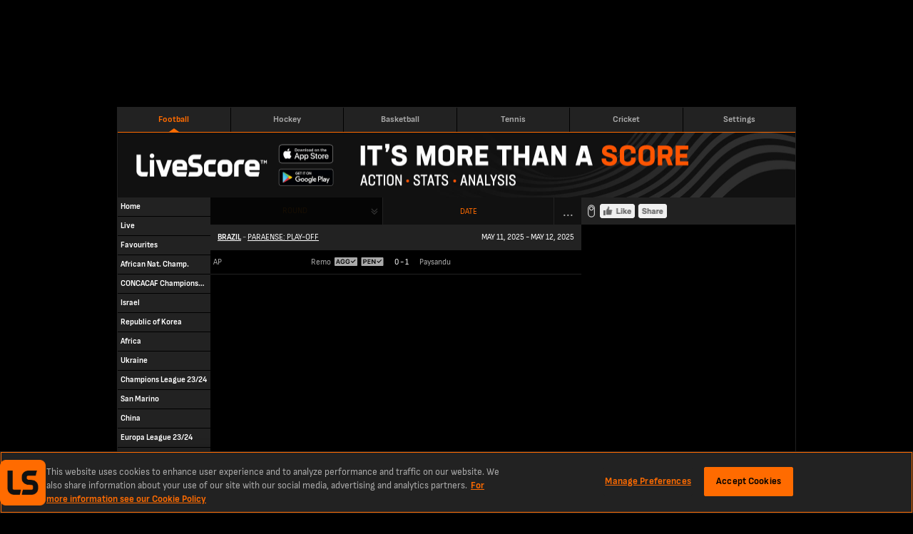

--- FILE ---
content_type: text/html; charset=utf-8
request_url: https://www.livescores.com/football/brazil/paraense-play-off/
body_size: 17081
content:
<!DOCTYPE html><html lang="en" class="adult lss"><head><meta charSet="utf-8" data-next-head=""/><meta name="viewport" content="width=952" data-next-head=""/><link rel="icon" href="/favicon.ico" data-next-head=""/><link rel="manifest" href="/manifest.json" data-next-head=""/><link rel="apple-touch-icon" href="/ls-web-assets/images/apple-touch-icon-ad400f79db6023afb3ac1cd39a100546.png" data-next-head=""/><link rel="apple-touch-icon-precomposed" href="/ls-web-assets/images/apple-touch-icon-precomposed-dff85ae0d1dc3c08acc942344a27db19.png" data-next-head=""/><link rel="android-touch-icon" href="/ls-web-assets/images/icon-100-1088b523b98febdc12fa9f9ccd929b34.png" data-next-head=""/><title data-next-head="">LiveScore Football - Paraense: Play-off Live Football Scores, Brazil</title><meta property="og:title" content="LiveScore Football - Paraense: Play-off Live Football Scores, Brazil" data-next-head=""/><meta name="twitter:title" content="LiveScore Football - Paraense: Play-off Live Football Scores, Brazil" data-next-head=""/><meta name="description" content="LiveScore.com - Paraense: Play-off, Brazil - Football Summary for Live Scores, Game Results, Game Incidents and League Table." data-next-head=""/><meta property="og:description" content="LiveScore.com - Paraense: Play-off, Brazil - Football Summary for Live Scores, Game Results, Game Incidents and League Table." data-next-head=""/><meta name="twitter:description" content="LiveScore.com - Paraense: Play-off, Brazil - Football Summary for Live Scores, Game Results, Game Incidents and League Table." data-next-head=""/><meta name="format-detection" content="telephone=no" data-next-head=""/><meta property="og:type" content="website" data-next-head=""/><meta property="og:image" content="/ls-web-assets/images/ico-app2-a6c954799a7b148cb1227a452ea5d96d.png" data-next-head=""/><meta property="og:url" content="https://www.livescores.com/football/brazil/paraense-play-off/" data-next-head=""/><link rel="canonical" href="https://www.livescores.com/football/brazil/paraense-play-off/" data-next-head=""/><meta name="twitter:card" content="summary" data-next-head=""/><meta name="twitter:site" content="@livescore" data-next-head=""/><meta name="twitter:image" content="/ls-web-assets/images/ico-app2-a6c954799a7b148cb1227a452ea5d96d.png" data-next-head=""/><meta name="google-site-verification" content="dPd8zl3nAJkizJyu9E4yttUeMV9kYql3pTOLgCQN-OY" data-next-head=""/><meta name="msvalidate.01" content="CD748CEAE850608AD71B3AACBB259E05" data-next-head=""/><link rel="preload" href="/common/fonts/SofiaSans/SofiaSans-Bold.woff2" as="font" type="font/woff2" crossorigin=""/><link rel="preload" href="/common/fonts/SofiaSans/SofiaSans-Regular.woff2" as="font" type="font/woff2" crossorigin=""/><link rel="preload" href="/_next/static/css/2d125c6a9cefd6d8.css" as="style"/><link rel="preload" href="/_next/static/css/838b8a23ae64c269.css" as="style"/><script id="one-trust-1" data-src="https://cdn-ukwest.onetrust.com/scripttemplates/otSDKStub.js" type="text/javascript" data-domain-script="55d519ea-ef26-44f4-843d-07646ab5eb8d" data-next-head=""></script><script id="one-trust-2" type="text/javascript" async="" data-src="//js-sec.indexww.com/ht/p/188832-82910719724410.js" data-next-head=""></script><script type="text/javascript" data-next-head="">
              window.googletag = window.googletag || {cmd: []};
              googletag.cmd.push(function() {
                var slot = googletag.defineSlot('/21707781519/ls_desktop/ls_desktop_ros', [728,90], 'gad-header');
                slot.addService(googletag.pubads());
                if (window.ls.adsHelper && window.ls.adsHelper.setTargetingForSlot) {
                  window.ls.adsHelper.setTargetingForSlot(slot, {"category":"brazil","league":"brazil","sport":"football","brandSafe":true,"format":"Top_Banner","isUserAdult":"true","googleAdsEnv":"production","lsSite":"Livescores"});
                }
              });
            </script><script type="text/javascript" data-next-head="">
              window.googletag = window.googletag || {cmd: []};
              googletag.cmd.push(function() {
                var slot = googletag.defineSlot('/21707781519/ls_desktop/ls_desktop_ros', [300,100], 'gad-right-small');
                slot.addService(googletag.pubads());
                if (window.ls.adsHelper && window.ls.adsHelper.setTargetingForSlot) {
                  window.ls.adsHelper.setTargetingForSlot(slot, {"category":"brazil","league":"brazil","sport":"football","brandSafe":true,"format":"Sidebar_Top","isUserAdult":"true","googleAdsEnv":"production","lsSite":"Livescores"});
                }
              });
            </script><script type="text/javascript" data-next-head="">
              window.googletag = window.googletag || {cmd: []};
              googletag.cmd.push(function() {
                var slot = googletag.defineSlot('/21707781519/ls_desktop/ls_desktop_ros', [300,250], 'gad-right-medium');
                slot.addService(googletag.pubads());
                if (window.ls.adsHelper && window.ls.adsHelper.setTargetingForSlot) {
                  window.ls.adsHelper.setTargetingForSlot(slot, {"category":"brazil","league":"brazil","sport":"football","brandSafe":true,"format":"Top_MPU","isUserAdult":"true","googleAdsEnv":"production","lsSite":"Livescores"});
                }
              });
            </script><script type="text/javascript" data-next-head="">
              window.googletag = window.googletag || {cmd: []};
              googletag.cmd.push(function() {
                var slot = googletag.defineSlot('/21707781519/ls_desktop/ls_desktop_ros', [300,600], 'gad-right-large');
                slot.addService(googletag.pubads());
                if (window.ls.adsHelper && window.ls.adsHelper.setTargetingForSlot) {
                  window.ls.adsHelper.setTargetingForSlot(slot, {"category":"brazil","league":"brazil","sport":"football","brandSafe":true,"format":"Bottom_MPU","isUserAdult":"true","googleAdsEnv":"production","lsSite":"Livescores"});
                }
              });
            </script><script type="text/javascript" data-next-head="">
              window.googletag = window.googletag || {cmd: []};
              googletag.cmd.push(function() {
                var slot = googletag.defineSlot('/21707781519/ls_desktop/ls_desktop_ros', [468,60], 'gad-footer');
                slot.addService(googletag.pubads());
                if (window.ls.adsHelper && window.ls.adsHelper.setTargetingForSlot) {
                  window.ls.adsHelper.setTargetingForSlot(slot, {"category":"brazil","league":"brazil","sport":"football","brandSafe":true,"format":"Sticky_Bottom","isUserAdult":"true","googleAdsEnv":"production","lsSite":"Livescores"});
                }
              });
            </script><script type="text/javascript" data-next-head="">
              window.googletag = window.googletag || {cmd: []};
              googletag.cmd.push(function() {
                if (ls.config.isOperaExtremeMode || !ls.config.isDesktop) { return; }
                var slot = googletag.defineOutOfPageSlot('/21707781519/ls_desktop/ls_desktop_ros', 'gad-skin');
                slot.addService(googletag.pubads());
                if (window.ls.adsHelper && window.ls.adsHelper.setTargetingForSlot) {
                  window.ls.adsHelper.setTargetingForSlot(slot, {"category":"brazil","league":"brazil","sport":"football","brandSafe":true,"format":"Skin","isUserAdult":"true","googleAdsEnv":"production","lsSite":"Livescores"});
                }
              });
            </script><script>
                window.ls = window.ls || {};
                ['common', 'config', 'userInfo', 'adsHelper', 'preactUtils', 'matchDetails'].forEach(function (key) { window.ls[key] = window.ls[key] || {}; });
            </script><script>
            window.ls.config = {
              PUBLIC_CDN: "/ls-web-assets/",
              refreshTimeout: 100, // sec
              PUBLIC_FAVOURITES_API_URL: "https://prod-cdn-favorites-api.livescore.com",
              PUBLIC_GA_ID: "G-KREVS9LH3K",
              PUBLIC_SEGMENT_WRITE_KEY: "1sngMUwHDCyWlKfx2nyyru27CQPRp2DW",
              PUBLIC_AMPLITUDE_API_KEY: "951a8f9087716a83e47068f53e48db50",
              PUBLIC_AMPLITUDE_LOG_LEVEL: "error",
              PUBLIC_DESKTOP_DOMAIN: "undefined",
              isLayoutTypeDesktop: true,
              isLayoutTypeMobile: false,
              isOperaExtremeMode: navigator.userAgent.indexOf('Opera Mini') !== -1,
              isDesktop: navigator.userAgent.toLowerCase().search('mobile') === -1,
              isLocalEnv: false,
              e2WidgetDomain: "https://creative-cdn.oddsserve.com",
              uaParserScriptLink: "/ls-web-assets/js/ua-parser.min-4382caaefc0e77fb548d03f385a20f52.js",
              babelPolyfillsScriptLink: "/ls-web-assets/js/babel-polyfills.min-9fbaa488074f645d7994563dc6953cbb.js",
              ageGatingAllowedCountries: [],
              segmentConfig: {"revision":6,"published_timestamp":1681982457,"segment_default_percentage":0.1,"segment_geo_constraints":[]},
              widgetE2OddsAllowedCountries: ["ET","SK","JP","PE","GQ","RO","GB","DE","CH","AT","UA","AM","AU","HU","IS","LU","PL","BY","BG","HR","CY","GR","KZ","MT","MU","SI","AZ","BD","CM","CA","IN","MD","NZ","TJ","TM","UZ","KH","MZ","UG","VN","GH","BE","BR","DK","ID","IE","KE","NG","SN","SE","NL","ZA","FI","ZM","CD","GN","ML","SL","TZ","AO","MW","RS","AZ","BF","BI","EG","GA","CI","NP","SO","LK","KG","PT","KW","NO","BJ","MA","CG","LB","LR","MX","PK","EE","TD","RW"],
              widgetE2VoteCountryBlacklist: ["ES","MY"],
              ageGatingPopupSkipPages: ["/policy/","/age-gating/","/health/"],
              appVersion: "6.4.2-lss-mobi-release-2312"
            };
            window.ls.segment = {
              eventsTracking: {"enabled":true,"events":[{"enabled":true,"countries":[],"allowedEvents":["identify","engagement"]}]},
              checkIsSegmentEventAllowedResolver: function r(e,t,a){try{var r=a.payload,s=a.next,n=r&&r.obj&&(r.obj.event||r.obj.type),i=n.toLowerCase&&n.toLowerCase(),o=e.events.filter(function(e){return e.enabled&&(e.countries&&-1!==e.countries.indexOf(t)||e.countries&&!e.countries.length&&(!e.blockedCountries||-1===e.blockedCountries.indexOf(t)))})[0];if(!o){s(r);return}var l=!o.allowedEvents||!o.allowedEvents.length;if(o.allowedEvents&&o.allowedEvents.length&&-1!==o.allowedEvents.indexOf(i)||l&&!o.blockedEvents){s(r);return}var c=!o.blockedEvents||!o.blockedEvents.length;if(o.blockedEvents&&o.blockedEvents.length&&-1!==o.blockedEvents.indexOf(i)||l&&o.blockedEvents&&!o.blockedEvents.length||o.allowedEvents&&-1===o.allowedEvents.indexOf(i)&&c)return;s(r)}catch(e){console.error("Something went wrong while checking segment event availability....",e),s(r)}}
            };
            window.ls.adsHelper = {
              gamIds: {
                default: ["gad-skin","gad-header","gad-footer","Mev_Mpu","gad-right-small","gad-right-medium","gad-right-large","div-gpt-ad-1683638812995-0"],
                featurePhone: [],
              },
              setTargetingForSlot: function i(e,t){e.setTargeting("LS_Environment",t.googleAdsEnv||"testing").setTargeting("Opera_mini",window.ls.config.isOperaExtremeMode?"Yes":"No").setTargeting("LS_Position",t.format).setTargeting("LS_BrandSafe",t.brandSafe?"True":"False").setTargeting("LS_Site",t.lsSite).setTargeting("LS_Age_Gate",String("false"===t.isUserAdult)),t.staticPageName?e.setTargeting("LS_Page",t.staticPageName):t.sport&&(e.setTargeting("LS_Sport",t.sport),t.category&&e.setTargeting(t.sport,t.category)),t.matchId&&(e.setTargeting("LS_Match",t.matchId),t.teams&&e.setTargeting("LS_Team",t.teams)),t.league&&e.setTargeting("LS_League",t.league)},
            };
          </script><script src="https://securepubads.g.doubleclick.net/tag/js/gpt.js"></script><script defer="" type="text/javascript" src="/ls-web-assets/js/ls.bundle-147bf97927e640b6227e42f5aba01f92.js"></script><script>
            window.ls.segmentTracking = {"screenClass":"leagues_overview","screenName":"Leagues - Overview - Paraense: Play-off","sportId":"1","leagueId":"20752","countryId":"172"} || null;
          </script><link rel="stylesheet" href="/_next/static/css/2d125c6a9cefd6d8.css" data-n-g=""/><link rel="stylesheet" href="/_next/static/css/838b8a23ae64c269.css" data-n-p=""/><noscript data-n-css=""></noscript></head><body><div class="test" name="livescoreinter" id="livescoreinter"></div><link rel="preload" as="image" href="//cdn3.livescore.com/web2/img/fb_like_disabled.png"/><div id="__next"><div id="simpleCookieBar" class="hidden"><div class="Ob"></div><div class="Pb"><div class="Qb"><button id="simpleCookieBarCloseButton" type="button" title="Close" class="Rb"></button><div>We use cookies to improve your onsite experience. By understanding how you use our products, we can improve navigation, build better features, and provide you with more relevant content and marketing messages. For more information about cookies, and to manage your preferences, please see our<!-- --> <a rel="nofollow" href="/cookies/">Cookie Policy.</a> <!-- -->By continuing to use this site you are agreeing to our use of cookies and personal data in accordance with our<!-- --> <a rel="nofollow" href="/policy/">Privacy Policy.</a> <!-- -->You are also agreeing to the site’s<!-- --> <a rel="nofollow" href="/terms/">Terms of Use.</a></div></div></div></div><script>
            (function() {
              window.ls.config.oneTrustAllowedCountries = ["GB","US","AT","BE","BG","HR","CY","CZ","DK","EE","FI","FR","DE","GR","HU","IE","IT","LV","LT","LU","MT","NL","PL","PT","RO","SK","SI","ES","SE"];
              window.ls.config.isConsentInitialized = true;
            })();</script><script>
			(function() {
				var getCountryCodeCookie=function(){
					try{
						var matches=document.cookie.match(new RegExp("(?:^|; )"+'ls.geo'.replace(/([.$?*|{}()[]\/+^])/g,'\$1')+"=([^;]*)"));
						return matches?decodeURIComponent(matches[1]):undefined;
					}catch(e){
						console.log('unable to get geo cookie',e.message);
						return undefined;
					}
				};
				var setCountryCodeCookie=function(countryCode){
					try{
						var date = new Date();
						date.setTime(date.getTime()+86400000);
						var cookie = "ls.geo="+encodeURIComponent(countryCode)+"; expires="+date.toUTCString()+"; path=/";
						document.cookie = cookie;
					}catch(e){
						console.log('unable to set geo cookie',e.message);
					}
				};
				var onCountryCodeFetched=function(countryCode){
					try{
						var body=document.getElementsByTagName("BODY")[0];
						body.className+=" user-iso-country-"+countryCode.toLowerCase();
						body.setAttribute('data-user-iso-country',countryCode.toUpperCase());
						window.ls.userInfo.countryCode=countryCode;
						document.dispatchEvent(new CustomEvent('geoIpEvent',{detail:countryCode}));
					}catch(e){
						console.log('unable to dispatch geoIpEvent',e.message);
					}
				};
				var countryCode=getCountryCodeCookie();
				if(!countryCode&&!window.process) {
					window.process=function(response) {
						if (response){
							setCountryCodeCookie(response.c)
							onCountryCodeFetched(response.c);
						}
					};
					var scriptTag=document.createElement('SCRIPT');
					scriptTag.src='https://geo-api.livescore.com/me/';
					document.getElementsByTagName('HEAD')[0].appendChild(scriptTag);
				}else{
					onCountryCodeFetched(countryCode);
				}
			})();
			</script><div id="__livescore"><div class="R" data-id="ads-hl"><div data-prop-position="Top_Banner" data-ad-unit-id="/21707781519/ls_desktop/ls_desktop_ros" data-div-id="gad-header" id="gad-header-wrapper"><div style="width:728px;height:90px;display:none" id="gad-header" class="ads"></div><div class="we xe" style="width:0;left:748px"><img loading="lazy" src="/ls-web-assets/images/publicidadLabel-043d0ca000f9e31129da07183400d514.png" width="11" height="43" alt=""/></div></div></div><div class="S" id="layout-wrapper"><div class="T football" id="inner-wrapper"><div class="U"><header class="Yd"><a href="/" class="football isActive pd"><span class="ae">Football</span></a><a href="/hockey/" class="hockey pd"><span class="ae">Hockey</span></a><a href="/basketball/" class="basketball pd"><span class="ae">Basketball</span></a><a href="/tennis/" class="tennis pd"><span class="ae">Tennis</span></a><a href="/cricket/" class="cricket pd"><span class="ae">Cricket</span></a><a href="https://lvscrbet.com/3HuMIFp" class="livescoreBetNG pd"><span class="ae">LiveScore Bet<span class="ce">new</span></span></a><a href="https://lvscrbet.com/3JjyJSX" class="livescoreBetGB pd"><span class="ae">LiveScore Bet<span class="ce">new</span></span></a><a href="/timezone/" class="timezone pd"><span class="ae">Settings</span></a></header></div><div class="Zb"><a href="/"><img loading="lazy" src="/ls-web-assets/images/lss-header-844d6aeb654d3e88ac1637a8bd4adf01.png" width="950" height="90" useMap="#image-map" alt="top-banner"/></a><map name="image-map"><area target="_blank" rel="noreferrer" href="https://apps.apple.com/us/app/livescore-live-sports-scores/id356928178?utm_source=livescore.com&amp;utm_medium=header&amp;utm_campaign=ls_desktop_header_ios" coords="222,18,302,44" shape="rect"/><area target="_blank" rel="noreferrer" href="https://play.google.com/store/apps/details?id=com.livescore&amp;utm_source=livescore.com&amp;utm_medium=header&amp;utm_campaign=ls_desktop_header_android" coords="222,51,302,74" shape="rect"/></map></div><div class="V" id="content-layout"><div class="W" id="content-left"><div id="leftMenu" class="Sb"><ul class="Tb"><li class=""><a href="/" class="Vb" data-active="false" data-iscategory="true" id="menu-link-common__home"><span class="">Home</span></a></li><li class=""><a href="/football/live/" class="Vb" data-active="false" data-iscategory="true" id="menu-link-common__live"><span class="">Live</span></a></li><li class=""><a href="/football/favourites/" class="Vb" data-active="false" data-iscategory="true" id="menu-link-common__favourites"><span class="">Favourites</span></a></li><li class=""><a href="/football/african-nations-championship/" class="Vb" data-active="false" data-iscategory="true" id="menu-link-african nat__ champ."><span class="">African Nat. Champ.</span></a></li><li class=""><a href="/football/concacaf-championship-u20/" class="Vb" data-active="false" data-iscategory="true" id="menu-link-concacaf championship u20"><span class="">CONCACAF Championship U20</span></a></li><li class=""><a href="/football/israel/" class="Vb" data-active="false" data-iscategory="true" id="menu-link-israel"><span class="">Israel</span></a></li><li class=""><a href="/football/korea-republic/" class="Vb" data-active="false" data-iscategory="true" id="menu-link-republic of korea"><span class="">Republic of Korea</span></a></li><li class=""><a href="/football/africa/" class="Vb" data-active="false" data-iscategory="true" id="menu-link-africa"><span class="">Africa</span></a></li><li class=""><a href="/football/ukraine/" class="Vb" data-active="false" data-iscategory="true" id="menu-link-ukraine"><span class="">Ukraine</span></a></li><li class=""><a href="/football/champions-league-23-24/" class="Vb" data-active="false" data-iscategory="true" id="menu-link-champions league 23/24"><span class="">Champions League 23/24</span></a></li><li class=""><a href="/football/san-marino/" class="Vb" data-active="false" data-iscategory="true" id="menu-link-san marino"><span class="">San Marino</span></a></li><li class=""><a href="/football/china/" class="Vb" data-active="false" data-iscategory="true" id="menu-link-china"><span class="">China</span></a></li><li class=""><a href="/football/europa-league-23-24/" class="Vb" data-active="false" data-iscategory="true" id="menu-link-europa league 23/24"><span class="">Europa League 23/24</span></a></li><li class=""><a href="/football/singapore/" class="Vb" data-active="false" data-iscategory="true" id="menu-link-singapore"><span class="">Singapore</span></a></li><li class=""><a href="/football/mexico/" class="Vb" data-active="false" data-iscategory="true" id="menu-link-mexico"><span class="">Mexico</span></a></li><li class=""><a href="/football/morocco/" class="Vb" data-active="false" data-iscategory="true" id="menu-link-morocco"><span class="">Morocco</span></a></li><li class=""><a href="/football/euro-women/" class="Vb" data-active="false" data-iscategory="true" id="menu-link-women&#x27;s euro"><span class="">Women&#x27;s Euro</span></a></li><li class=""><a href="/football/zambia/" class="Vb" data-active="false" data-iscategory="true" id="menu-link-zambia"><span class="">Zambia</span></a></li><li class=""><a href="/football/peru/" class="Vb" data-active="false" data-iscategory="true" id="menu-link-peru"><span class="">Peru</span></a></li><li class=""><a href="/football/uruguay/" class="Vb" data-active="false" data-iscategory="true" id="menu-link-uruguay"><span class="">Uruguay</span></a></li><li class=""><a href="/football/ethiopia/" class="Vb" data-active="false" data-iscategory="true" id="menu-link-ethiopia"><span class="">Ethiopia</span></a></li><li class=""><a href="/football/moldova/" class="Vb" data-active="false" data-iscategory="true" id="menu-link-moldova"><span class="">Moldova</span></a></li><li class=""><a href="/football/iraq/" class="Vb" data-active="false" data-iscategory="true" id="menu-link-iraq"><span class="">Iraq</span></a></li><li class=""><a href="/football/taiwan/" class="Vb" data-active="false" data-iscategory="true" id="menu-link-taiwan"><span class="">Taiwan</span></a></li><li class=""><a href="/football/croatia/" class="Vb" data-active="false" data-iscategory="true" id="menu-link-croatia"><span class="">Croatia</span></a></li><li class=""><a href="/football/iceland/" class="Vb" data-active="false" data-iscategory="true" id="menu-link-iceland"><span class="">Iceland</span></a></li><li class=""><a href="/football/andorra/" class="Vb" data-active="false" data-iscategory="true" id="menu-link-andorra"><span class="">Andorra</span></a></li><li class=""><a href="/football/kazakhstan/" class="Vb" data-active="false" data-iscategory="true" id="menu-link-kazakhstan"><span class="">Kazakhstan</span></a></li><li class=""><a href="/football/womens-world-cup/" class="Vb" data-active="false" data-iscategory="true" id="menu-link-women&#x27;s world cup"><span class="">Women&#x27;s World Cup</span></a></li><li class=""><a href="/football/europa-conference-league/" class="Vb" data-active="false" data-iscategory="true" id="menu-link-europa conference league 23/24"><span class="">Europa Conference League 23/24</span></a></li><li class=""><a href="/football/norway/" class="Vb" data-active="false" data-iscategory="true" id="menu-link-norway"><span class="">Norway</span></a></li><li class=""><a href="/football/champions-league/" class="Vb" data-active="false" data-iscategory="true" id="menu-link-champions league"><span class="">Champions League</span></a></li><li class=""><a href="/football/faroe-islands/" class="Vb" data-active="false" data-iscategory="true" id="menu-link-faroe islands"><span class="">Faroe Islands</span></a></li><li class=""><a href="/football/pakistan/" class="Vb" data-active="false" data-iscategory="true" id="menu-link-pakistan"><span class="">Pakistan</span></a></li><li class=""><a href="/football/albania/" class="Vb" data-active="false" data-iscategory="true" id="menu-link-albania"><span class="">Albania</span></a></li><li class=""><a href="/football/intl/" class="Vb" data-active="false" data-iscategory="true" id="menu-link-international"><span class="">International</span></a></li><li class=""><a href="/football/japan/" class="Vb" data-active="false" data-iscategory="true" id="menu-link-japan"><span class="">Japan</span></a></li><li class=""><a href="/football/nigeria/" class="Vb" data-active="false" data-iscategory="true" id="menu-link-nigeria"><span class="">Nigeria</span></a></li><li class=""><a href="/football/germany/" class="Vb" data-active="false" data-iscategory="true" id="menu-link-germany"><span class="">Germany</span></a></li><li class=""><a href="/football/world-cup/" class="Vb" data-active="false" data-iscategory="true" id="menu-link-world cup 2022"><span class="">World Cup 2022</span></a></li><li class=""><a href="/football/iran/" class="Vb" data-active="false" data-iscategory="true" id="menu-link-iran"><span class="">Iran</span></a></li><li class=""><a href="/football/euro-under-17/" class="Vb" data-active="false" data-iscategory="true" id="menu-link-euro u17"><span class="">Euro U17</span></a></li><li class=""><a href="/football/england/" class="Vb" data-active="false" data-iscategory="true" id="menu-link-england"><span class="">England</span></a></li><li class=""><a href="/football/latvia/" class="Vb" data-active="false" data-iscategory="true" id="menu-link-latvia"><span class="">Latvia</span></a></li><li class=""><a href="/football/scotland/" class="Vb" data-active="false" data-iscategory="true" id="menu-link-scotland"><span class="">Scotland</span></a></li><li class=""><a href="/football/serbia/" class="Vb" data-active="false" data-iscategory="true" id="menu-link-serbia"><span class="">Serbia</span></a></li><li class=""><a href="/football/georgia/" class="Vb" data-active="false" data-iscategory="true" id="menu-link-georgia"><span class="">Georgia</span></a></li><li class=""><a href="/football/euro-u-19-women/" class="Vb" data-active="false" data-iscategory="true" id="menu-link-women&#x27;s euro u19"><span class="">Women&#x27;s Euro U19</span></a></li><li class=""><a href="/football/syria/" class="Vb" data-active="false" data-iscategory="true" id="menu-link-syria"><span class="">Syria</span></a></li><li class=""><a href="/football/cameroon/" class="Vb" data-active="false" data-iscategory="true" id="menu-link-cameroon"><span class="">Cameroon</span></a></li><li class=""><a href="/football/india/" class="Vb" data-active="false" data-iscategory="true" id="menu-link-india"><span class="">India</span></a></li><li class=""><a href="/football/azerbaijan/" class="Vb" data-active="false" data-iscategory="true" id="menu-link-azerbaijan"><span class="">Azerbaijan</span></a></li><li class=""><a href="/football/estonia/" class="Vb" data-active="false" data-iscategory="true" id="menu-link-estonia"><span class="">Estonia</span></a></li><li class=""><a href="/football/jordan/" class="Vb" data-active="false" data-iscategory="true" id="menu-link-jordan"><span class="">Jordan</span></a></li><li class=""><a href="/football/tunisia/" class="Vb" data-active="false" data-iscategory="true" id="menu-link-tunisia"><span class="">Tunisia</span></a></li><li class=""><a href="/football/euro-u-17-women/" class="Vb" data-active="false" data-iscategory="true" id="menu-link-women&#x27;s euro u17"><span class="">Women&#x27;s Euro U17</span></a></li><li class=""><a href="/football/sweden/" class="Vb" data-active="false" data-iscategory="true" id="menu-link-sweden"><span class="">Sweden</span></a></li><li class=""><a href="/football/austria/" class="Vb" data-active="false" data-iscategory="true" id="menu-link-austria"><span class="">Austria</span></a></li><li class=""><a href="/football/ireland/" class="Vb" data-active="false" data-iscategory="true" id="menu-link-ireland"><span class="">Ireland</span></a></li><li class=""><a href="/football/turkey/" class="Vb" data-active="false" data-iscategory="true" id="menu-link-turkiye"><span class="">Turkiye</span></a></li><li class=""><a href="/football/poland/" class="Vb" data-active="false" data-iscategory="true" id="menu-link-poland"><span class="">Poland</span></a></li><li class=""><a href="/football/kuwait/" class="Vb" data-active="false" data-iscategory="true" id="menu-link-kuwait"><span class="">Kuwait</span></a></li><li class=""><a href="/football/zimbabwe/" class="Vb" data-active="false" data-iscategory="true" id="menu-link-zimbabwe"><span class="">Zimbabwe</span></a></li><li class=""><a href="/football/czech-republic/" class="Vb" data-active="false" data-iscategory="true" id="menu-link-czech republic"><span class="">Czech Republic</span></a></li><li class=""><a href="/football/paraguay/" class="Vb" data-active="false" data-iscategory="true" id="menu-link-paraguay"><span class="">Paraguay</span></a></li><li class=""><a href="/football/malaysia/" class="Vb" data-active="false" data-iscategory="true" id="menu-link-malaysia"><span class="">Malaysia</span></a></li><li class=""><a href="/football/malta/" class="Vb" data-active="false" data-iscategory="true" id="menu-link-malta"><span class="">Malta</span></a></li><li class=""><a href="/football/vietnam/" class="Vb" data-active="false" data-iscategory="true" id="menu-link-vietnam"><span class="">Vietnam</span></a></li><li class=""><a href="/football/armenia/" class="Vb" data-active="false" data-iscategory="true" id="menu-link-armenia"><span class="">Armenia</span></a></li><li class=""><a href="/football/uzbekistan/" class="Vb" data-active="false" data-iscategory="true" id="menu-link-uzbekistan"><span class="">Uzbekistan</span></a></li><li class=""><a href="/football/greece/" class="Vb" data-active="false" data-iscategory="true" id="menu-link-greece"><span class="">Greece</span></a></li><li class=""><a href="/football/montenegro/" class="Vb" data-active="false" data-iscategory="true" id="menu-link-montenegro"><span class="">Montenegro</span></a></li><li class=""><a href="/football/asia/" class="Vb" data-active="false" data-iscategory="true" id="menu-link-asia"><span class="">Asia</span></a></li><li class=""><a href="/football/europa-league/" class="Vb" data-active="false" data-iscategory="true" id="menu-link-europa league"><span class="">Europa League</span></a></li><li class=""><a href="/football/italy/" class="Vb" data-active="false" data-iscategory="true" id="menu-link-italy"><span class="">Italy</span></a></li><li class=""><a href="/football/hong-kong/" class="Vb" data-active="false" data-iscategory="true" id="menu-link-hong kong"><span class="">Hong Kong</span></a></li><li class=""><a href="/football/belarus/" class="Vb" data-active="false" data-iscategory="true" id="menu-link-belarus"><span class="">Belarus</span></a></li><li class=""><a href="/football/costa-rica/" class="Vb" data-active="false" data-iscategory="true" id="menu-link-costa rica"><span class="">Costa Rica</span></a></li><li class=""><a href="/football/wales/" class="Vb" data-active="false" data-iscategory="true" id="menu-link-wales"><span class="">Wales</span></a></li><li class=""><a href="/football/colombia/" class="Vb" data-active="false" data-iscategory="true" id="menu-link-colombia"><span class="">Colombia</span></a></li><li class=""><a href="/football/usa/" class="Vb" data-active="false" data-iscategory="true" id="menu-link-usa"><span class="">USA</span></a></li><li class=""><a href="/football/new-zealand/" class="Vb" data-active="false" data-iscategory="true" id="menu-link-new zealand"><span class="">New Zealand</span></a></li><li class=""><a href="/football/cuba/" class="Vb" data-active="false" data-iscategory="true" id="menu-link-cuba"><span class="">Cuba</span></a></li><li class=""><a href="/football/thailand/" class="Vb" data-active="false" data-iscategory="true" id="menu-link-thailand"><span class="">Thailand</span></a></li><li class=""><a href="/football/qatar/" class="Vb" data-active="false" data-iscategory="true" id="menu-link-qatar"><span class="">Qatar</span></a></li><li class=""><a href="/football/the-games-men/" class="Vb" data-active="false" data-iscategory="true" id="menu-link-the games - men"><span class="">The Games - Men</span></a></li><li class=""><a href="/football/the-games-women/" class="Vb" data-active="false" data-iscategory="true" id="menu-link-the games - women"><span class="">The Games - Women</span></a></li><li class=""><a href="/football/uefa-womens-champions-league-23-24/" class="Vb" data-active="false" data-iscategory="true" id="menu-link-uefa women&#x27;s champions league 23/24"><span class="">UEFA Women&#x27;s Champions League 23/24</span></a></li><li class=""><a href="/football/conference-league/" class="Vb" data-active="false" data-iscategory="true" id="menu-link-conference league"><span class="">Conference League</span></a></li><li class=""><a href="/football/luxembourg/" class="Vb" data-active="false" data-iscategory="true" id="menu-link-luxembourg"><span class="">Luxembourg</span></a></li><li class=""><a href="/football/gibraltar/" class="Vb" data-active="false" data-iscategory="true" id="menu-link-gibraltar"><span class="">Gibraltar</span></a></li><li class=""><a href="/football/canada/" class="Vb" data-active="false" data-iscategory="true" id="menu-link-canada"><span class="">Canada</span></a></li><li class=""><a href="/football/honduras/" class="Vb" data-active="false" data-iscategory="true" id="menu-link-honduras"><span class="">Honduras</span></a></li><li class=""><a href="/football/el-salvador/" class="Vb" data-active="false" data-iscategory="true" id="menu-link-el salvador"><span class="">El Salvador</span></a></li><li class=""><a href="/football/bulgaria/" class="Vb" data-active="false" data-iscategory="true" id="menu-link-bulgaria"><span class="">Bulgaria</span></a></li><li class=""><a href="/football/portugal/" class="Vb" data-active="false" data-iscategory="true" id="menu-link-portugal"><span class="">Portugal</span></a></li><li class=""><a href="/football/oceania/" class="Vb" data-active="false" data-iscategory="true" id="menu-link-oceania"><span class="">Oceania</span></a></li><li class=""><a href="/football/brazil/" class="Vb Ub" data-active="true" data-iscategory="true" id="menu-link-brazil"><span class="">Brazil</span></a><ul class="Tb"><li class=""><a href="/football/brazil/serie-a/" class="Vb" data-active="false" data-iscategory="true" id="menu-link-serie a"><span class="">Serie A</span></a></li><li class=""><a href="/football/brazil/serie-b/" class="Vb" data-active="false" data-iscategory="true" id="menu-link-serie b"><span class="">Serie B</span></a></li><li class=""><a href="/football/brazil/serie-c-play-off/" class="Vb" data-active="false" data-iscategory="true" id="menu-link-serie c: play-off"><span class="">Serie C: Play-off</span></a></li><li class=""><a href="/football/brazil/serie-c-2nd-stage-group-b/" class="Vb" data-active="false" data-iscategory="true" id="menu-link-serie c: 2nd stage: group b"><span class="">Serie C: 2nd Stage: Group B</span></a></li><li class=""><a href="/football/brazil/serie-c-2-stage-group-c/" class="Vb" data-active="false" data-iscategory="true" id="menu-link-serie c: 2nd stage: group c"><span class="">Serie C: 2nd Stage: Group C</span></a></li><li class=""><a href="/football/brazil/serie-c-1st-stage/" class="Vb" data-active="false" data-iscategory="true" id="menu-link-serie c: 1st stage"><span class="">Serie C: 1st Stage</span></a></li><li class=""><a href="/football/brazil/serie-d-play-off/" class="Vb" data-active="false" data-iscategory="true" id="menu-link-serie d: play-off"><span class="">Serie D: Play-off</span></a></li><li class=""><a href="/football/brazil/serie-d-group-a1/" class="Vb" data-active="false" data-iscategory="true" id="menu-link-serie d: group a1"><span class="">Serie D: Group A1</span></a></li><li class=""><a href="/football/brazil/serie-d-group-a-2/" class="Vb" data-active="false" data-iscategory="true" id="menu-link-serie d: group a2"><span class="">Serie D: Group A2</span></a></li><li class=""><a href="/football/brazil/serie-d-group-a-3/" class="Vb" data-active="false" data-iscategory="true" id="menu-link-serie d: group a3"><span class="">Serie D: Group A3</span></a></li><li class=""><a href="/football/brazil/serie-d-group-a-4/" class="Vb" data-active="false" data-iscategory="true" id="menu-link-serie d: group a4"><span class="">Serie D: Group A4</span></a></li><li class=""><a href="/football/brazil/serie-d-group-a-5/" class="Vb" data-active="false" data-iscategory="true" id="menu-link-serie d: group a5"><span class="">Serie D: Group A5</span></a></li><li class=""><a href="/football/brazil/serie-d-group-a-6/" class="Vb" data-active="false" data-iscategory="true" id="menu-link-serie d: group a6"><span class="">Serie D: Group A6</span></a></li><li class=""><a href="/football/brazil/serie-d-group-a-7/" class="Vb" data-active="false" data-iscategory="true" id="menu-link-serie d: group a7"><span class="">Serie D: Group A7</span></a></li><li class=""><a href="/football/brazil/serie-d-group-a8/" class="Vb" data-active="false" data-iscategory="true" id="menu-link-serie d: group a8"><span class="">Serie D: Group A8</span></a></li><li class=""><a href="/football/brazil/paulista-a1/" class="Vb" data-active="false" data-iscategory="true" id="menu-link-paulista a1"><span class="">Paulista A1</span></a></li><li class=""><a href="/football/brazil/paulista-a1-play-off/" class="Vb" data-active="false" data-iscategory="true" id="menu-link-paulista a1: play-off"><span class="">Paulista A1: Play-off</span></a></li><li class=""><a href="/football/brazil/paulista-a2-play-off/" class="Vb" data-active="false" data-iscategory="true" id="menu-link-paulista a2: play-off"><span class="">Paulista A2: Play-off</span></a></li><li class=""><a href="/football/brazil/paulista-a2/" class="Vb" data-active="false" data-iscategory="true" id="menu-link-paulista a2"><span class="">Paulista A2</span></a></li><li class=""><a href="/football/brazil/paulista-a3-play-off/" class="Vb" data-active="false" data-iscategory="true" id="menu-link-paulista a3: play-off"><span class="">Paulista A3: Play-off</span></a></li><li class=""><a href="/football/brazil/paulista-serie-a4-u23-playoffs/" class="Vb" data-active="false" data-iscategory="true" id="menu-link-paulista serie a4 u23: playoffs"><span class="">Paulista Serie A4 U23: Playoffs</span></a></li><li class=""><a href="/football/brazil/paulista-a4/" class="Vb" data-active="false" data-iscategory="true" id="menu-link-paulista a4"><span class="">Paulista A4</span></a></li><li class=""><a href="/football/brazil/cup/" class="Vb" data-active="false" data-iscategory="true" id="menu-link-copa do brasil"><span class="">Copa do Brasil</span></a></li><li class=""><a href="/football/brazil/supercopa-do-brasil/" class="Vb" data-active="false" data-iscategory="true" id="menu-link-supercopa do brasil"><span class="">Supercopa do Brasil</span></a></li><li class=""><a href="/football/brazil/copa-espirito-santo-playoffs/" class="Vb" data-active="false" data-iscategory="true" id="menu-link-copa espirito santo: playoffs"><span class="">Copa Espirito Santo: Playoffs</span></a></li><li class=""><a href="/football/brazil/copa-espirito-santo/" class="Vb" data-active="false" data-iscategory="true" id="menu-link-copa espirito santo"><span class="">Copa Espirito Santo</span></a></li><li class=""><a href="/football/brazil/copa-do-nordeste-knockout-stage/" class="Vb" data-active="false" data-iscategory="true" id="menu-link-copa do nordeste: knockout stage"><span class="">Copa do Nordeste: Knockout Stage</span></a></li><li class=""><a href="/football/brazil/copa-do-nordeste-group-a/" class="Vb" data-active="false" data-iscategory="true" id="menu-link-copa do nordeste: group a"><span class="">Copa do Nordeste: Group A</span></a></li><li class=""><a href="/football/brazil/copa-do-nordeste-group-b/" class="Vb" data-active="false" data-iscategory="true" id="menu-link-copa do nordeste: group b"><span class="">Copa do Nordeste: Group B</span></a></li><li class=""><a href="/football/brazil/copa-do-nordeste-qualification/" class="Vb" data-active="false" data-iscategory="true" id="menu-link-copa do nordeste: qualification"><span class="">Copa do Nordeste: Qualification</span></a></li><li class=""><a href="/football/brazil/copa-rio/" class="Vb" data-active="false" data-iscategory="true" id="menu-link-copa rio"><span class="">Copa Rio</span></a></li><li class=""><a href="/football/brazil/copa-verde/" class="Vb" data-active="false" data-iscategory="true" id="menu-link-copa verde"><span class="">Copa Verde</span></a></li><li class=""><a href="/football/brazil/acreano-play-off/" class="Vb" data-active="false" data-iscategory="true" id="menu-link-acreano: play-off"><span class="">Acreano: Play-off</span></a></li><li class=""><a href="/football/brazil/alagoano-cup-playoff/" class="Vb" data-active="false" data-iscategory="true" id="menu-link-alagoano cup: play-off"><span class="">Alagoano Cup: Play-off</span></a></li><li class=""><a href="/football/brazil/alagoano-cup-qualification-2024/" class="Vb" data-active="false" data-iscategory="true" id="menu-link-alagoano cup: qualification"><span class="">Alagoano Cup: Qualification</span></a></li><li class=""><a href="/football/brazil/alagoano-cup-qualification/" class="Vb" data-active="false" data-iscategory="true" id="menu-link-alagoano cup: qualification"><span class="">Alagoano Cup: Qualification</span></a></li><li class=""><a href="/football/brazil/alagoano/" class="Vb" data-active="false" data-iscategory="true" id="menu-link-alagoano"><span class="">Alagoano</span></a></li><li class=""><a href="/football/brazil/copa-alagoas/" class="Vb" data-active="false" data-iscategory="true" id="menu-link-copa alagoas"><span class="">Copa Alagoas</span></a></li><li class=""><a href="/football/brazil/copa-alagoas-knockout-stage/" class="Vb" data-active="false" data-iscategory="true" id="menu-link-copa alagoas: knockout stage"><span class="">Copa Alagoas: Knockout Stage</span></a></li><li class=""><a href="/football/brazil/copa-alagoas-group-a-2023/" class="Vb" data-active="false" data-iscategory="true" id="menu-link-copa alagoas: group a"><span class="">Copa Alagoas: Group A</span></a></li><li class=""><a href="/football/brazil/copa-alagoas-group-b-2023/" class="Vb" data-active="false" data-iscategory="true" id="menu-link-copa alagoas: group b"><span class="">Copa Alagoas: Group B</span></a></li><li class=""><a href="/football/brazil/campeonato-amapaense-play-off/" class="Vb" data-active="false" data-iscategory="true" id="menu-link-amapaense: play-off"><span class="">Amapaense: Play-off</span></a></li><li class=""><a href="/football/brazil/campeonato-amapaense/" class="Vb" data-active="false" data-iscategory="true" id="menu-link-amapaense"><span class="">Amapaense</span></a></li><li class=""><a href="/football/brazil/amazonense-2nd-stage-play-offs/" class="Vb" data-active="false" data-iscategory="true" id="menu-link-amazonense: 2nd stage: play-offs"><span class="">Amazonense: 2nd Stage: Play-offs</span></a></li><li class=""><a href="/football/brazil/amazonense-play-off/" class="Vb" data-active="false" data-iscategory="true" id="menu-link-amazonense: play-off"><span class="">Amazonense: Play-off</span></a></li><li class=""><a href="/football/brazil/amazonense-second-stage-group-a/" class="Vb" data-active="false" data-iscategory="true" id="menu-link-amazonense: 2nd stage: group a"><span class="">Amazonense: 2nd Stage: Group A</span></a></li><li class=""><a href="/football/brazil/amazonense-second-stage-group-b/" class="Vb" data-active="false" data-iscategory="true" id="menu-link-amazonense: 2nd stage: group b"><span class="">Amazonense: 2nd Stage: Group B</span></a></li><li class=""><a href="/football/brazil/amazonense-1st-stage-playoff/" class="Vb" data-active="false" data-iscategory="true" id="menu-link-amazonense: 1st stage: playoff"><span class="">Amazonense: 1st Stage: Playoff</span></a></li><li class=""><a href="/football/brazil/amazonense-serie-b-group-a/" class="Vb" data-active="false" data-iscategory="true" id="menu-link-amazonense, serie b, group a"><span class="">Amazonense, Serie B, Group A</span></a></li><li class=""><a href="/football/brazil/amazonense-serie-b-group-b/" class="Vb" data-active="false" data-iscategory="true" id="menu-link-amazonense, serie b, group b"><span class="">Amazonense, Serie B, Group B</span></a></li><li class=""><a href="/football/brazil/amazonense-serie-b-playoffs/" class="Vb" data-active="false" data-iscategory="true" id="menu-link-amazonense, serie b, playoffs"><span class="">Amazonense, Serie B, Playoffs</span></a></li><li class=""><a href="/football/brazil/baiano-play-off/" class="Vb" data-active="false" data-iscategory="true" id="menu-link-baiano: play-off"><span class="">Baiano: Play-off</span></a></li><li class=""><a href="/football/brazil/baiano/" class="Vb" data-active="false" data-iscategory="true" id="menu-link-baiano"><span class="">Baiano</span></a></li><li class=""><a href="/football/brazil/baiano-serie-b/" class="Vb" data-active="false" data-iscategory="true" id="menu-link-baiano: serie b"><span class="">Baiano: Serie B</span></a></li><li class=""><a href="/football/brazil/baiano-serie-b-play-off/" class="Vb" data-active="false" data-iscategory="true" id="menu-link-baiano: serie b: play-off"><span class="">Baiano: Serie B: Play-off</span></a></li><li class=""><a href="/football/brazil/brasiliense/" class="Vb" data-active="false" data-iscategory="true" id="menu-link-brasiliense"><span class="">Brasiliense</span></a></li><li class=""><a href="/football/brazil/brasiliense-play-off/" class="Vb" data-active="false" data-iscategory="true" id="menu-link-brasiliense: play-off"><span class="">Brasiliense: Play-off</span></a></li><li class=""><a href="/football/brazil/candango-playoffs/" class="Vb" data-active="false" data-iscategory="true" id="menu-link-candango: playoffs"><span class="">Candango: Playoffs</span></a></li><li class=""><a href="/football/brazil/candango/" class="Vb" data-active="false" data-iscategory="true" id="menu-link-candango"><span class="">Candango</span></a></li><li class=""><a href="/football/brazil/campeonato-capixaba-play-off/" class="Vb" data-active="false" data-iscategory="true" id="menu-link-capixaba: play-off"><span class="">Capixaba: Play-off</span></a></li><li class=""><a href="/football/brazil/candango-serie-b/" class="Vb" data-active="false" data-iscategory="true" id="menu-link-candango: serie b"><span class="">Candango: Serie B</span></a></li><li class=""><a href="/football/brazil/campeonato-capixaba/" class="Vb" data-active="false" data-iscategory="true" id="menu-link-capixaba"><span class="">Capixaba</span></a></li><li class=""><a href="/football/brazil/capixaba-serie-b-playoffs/" class="Vb" data-active="false" data-iscategory="true" id="menu-link-capixaba: serie b playoffs"><span class="">Capixaba: Serie B Playoffs</span></a></li><li class=""><a href="/football/brazil/capixaba-serie-b/" class="Vb" data-active="false" data-iscategory="true" id="menu-link-capixaba: serie b"><span class="">Capixaba: Serie B</span></a></li><li class=""><a href="/football/brazil/carioca-taca-guanabara-play-off/" class="Vb" data-active="false" data-iscategory="true" id="menu-link-carioca taca guanabara: play-off"><span class="">Carioca Taca Guanabara: Play-off</span></a></li><li class=""><a href="/football/brazil/carioca-taca-guanabara/" class="Vb" data-active="false" data-iscategory="true" id="menu-link-carioca taca guanabara"><span class="">Carioca Taca Guanabara</span></a></li><li class=""><a href="/football/brazil/carioca-taca-rio-play-off/" class="Vb" data-active="false" data-iscategory="true" id="menu-link-carioca taca rio: play-off"><span class="">Carioca Taca Rio: Play-off</span></a></li><li class=""><a href="/football/brazil/carioca-2-knockout-stage/" class="Vb" data-active="false" data-iscategory="true" id="menu-link-carioca 2: knockout stage"><span class="">Carioca 2: Knockout Stage</span></a></li><li class=""><a href="/football/brazil/carioca-2-taca-corcovado-play-off/" class="Vb" data-active="false" data-iscategory="true" id="menu-link-carioca 2: taca corcovado: play-off"><span class="">Carioca 2: Taca Corcovado: Play-off</span></a></li><li class=""><a href="/football/brazil/carioca-2-taca-corcovado-group-a/" class="Vb" data-active="false" data-iscategory="true" id="menu-link-carioca 2: taca corcovado: group a"><span class="">Carioca 2: Taca Corcovado: Group A</span></a></li><li class=""><a href="/football/brazil/carioca-2-taca-santos-dumont-play-off/" class="Vb" data-active="false" data-iscategory="true" id="menu-link-carioca 2: taca santos dumont play-off"><span class="">Carioca 2: Taca Santos Dumont Play-off</span></a></li><li class=""><a href="/football/brazil/carioca-2/" class="Vb" data-active="false" data-iscategory="true" id="menu-link-carioca 2"><span class="">Carioca 2</span></a></li><li class=""><a href="/football/brazil/carioca-b1-play-off/" class="Vb" data-active="false" data-iscategory="true" id="menu-link-carioca b1: play-off"><span class="">Carioca B1: Play-off</span></a></li><li class=""><a href="/football/brazil/carioca-b1/" class="Vb" data-active="false" data-iscategory="true" id="menu-link-carioca b1"><span class="">Carioca B1</span></a></li><li class=""><a href="/football/brazil/carioca-serie-b2/" class="Vb" data-active="false" data-iscategory="true" id="menu-link-carioca: serie b2"><span class="">Carioca: Serie B2</span></a></li><li class=""><a href="/football/brazil/carioca-serie-b2-playoffs/" class="Vb" data-active="false" data-iscategory="true" id="menu-link-carioca: serie b2 play-offs"><span class="">Carioca: Serie B2 Play-offs</span></a></li><li class=""><a href="/football/brazil/catarinense/" class="Vb" data-active="false" data-iscategory="true" id="menu-link-catarinense"><span class="">Catarinense</span></a></li><li class=""><a href="/football/brazil/catarinense-play-off/" class="Vb" data-active="false" data-iscategory="true" id="menu-link-catarinense: play-off"><span class="">Catarinense: Play-off</span></a></li><li class=""><a href="/football/brazil/catarinense-serie-b-play-off/" class="Vb" data-active="false" data-iscategory="true" id="menu-link-catarinense: serie b: play-off"><span class="">Catarinense: Serie B: Play-off</span></a></li><li class=""><a href="/football/brazil/catarinense-serie-b/" class="Vb" data-active="false" data-iscategory="true" id="menu-link-catarinense: serie b"><span class="">Catarinense: Serie B</span></a></li><li class=""><a href="/football/brazil/recopa-catarinense/" class="Vb" data-active="false" data-iscategory="true" id="menu-link-recopa catarinense"><span class="">Recopa Catarinense</span></a></li><li class=""><a href="/football/brazil/copa-santa-catarina-knockout-stage/" class="Vb" data-active="false" data-iscategory="true" id="menu-link-copa santa catarina: knockout stage"><span class="">Copa Santa Catarina: Knockout Stage</span></a></li><li class=""><a href="/football/brazil/copa-santa-catarina/" class="Vb" data-active="false" data-iscategory="true" id="menu-link-copa santa catarina"><span class="">Copa Santa Catarina</span></a></li><li class=""><a href="/football/brazil/cearense-first-stage/" class="Vb" data-active="false" data-iscategory="true" id="menu-link-cearense: 1st stage"><span class="">Cearense: 1st Stage</span></a></li><li class=""><a href="/football/brazil/cearense-play-off/" class="Vb" data-active="false" data-iscategory="true" id="menu-link-cearense: play-off"><span class="">Cearense: Play-off</span></a></li><li class=""><a href="/football/brazil/cearense-relegation/" class="Vb" data-active="false" data-iscategory="true" id="menu-link-cearense: relegation"><span class="">Cearense: Relegation</span></a></li><li class=""><a href="/football/brazil/cearense-serie-b-playoff-final-stage/" class="Vb" data-active="false" data-iscategory="true" id="menu-link-cearense: serie b: play-offs"><span class="">Cearense: Serie B: Play-offs</span></a></li><li class=""><a href="/football/brazil/cearense-serie-b-group-a/" class="Vb" data-active="false" data-iscategory="true" id="menu-link-cearense: serie b: group a"><span class="">Cearense: Serie B: Group A</span></a></li><li class=""><a href="/football/brazil/cearense-serie-b-group-b/" class="Vb" data-active="false" data-iscategory="true" id="menu-link-cearense: serie b: group b"><span class="">Cearense: Serie B: Group B</span></a></li><li class=""><a href="/football/brazil/cearense-serie-b/" class="Vb" data-active="false" data-iscategory="true" id="menu-link-cearense: serie b"><span class="">Cearense: Serie B</span></a></li><li class=""><a href="/football/brazil/cearense-serie-c-play-off/" class="Vb" data-active="false" data-iscategory="true" id="menu-link-cearense: serie c: play-off"><span class="">Cearense: Serie C: Play-off</span></a></li><li class=""><a href="/football/brazil/cearense-serie-c/" class="Vb" data-active="false" data-iscategory="true" id="menu-link-cearense: serie c"><span class="">Cearense: Serie C</span></a></li><li class=""><a href="/football/brazil/copa-fares-lopes-playoffs/" class="Vb" data-active="false" data-iscategory="true" id="menu-link-copa fares lopes: playoffs"><span class="">Copa Fares Lopes: Playoffs</span></a></li><li class=""><a href="/football/brazil/copa-fares-lopes-knockout-stage/" class="Vb" data-active="false" data-iscategory="true" id="menu-link-copa fares lopes: knockout stage"><span class="">Copa Fares Lopes: Knockout Stage</span></a></li><li class=""><a href="/football/brazil/copa-fares-lopes-group-a/" class="Vb" data-active="false" data-iscategory="true" id="menu-link-copa fares lopes: group a"><span class="">Copa Fares Lopes: Group A</span></a></li><li class=""><a href="/football/brazil/gaucho-play-off/" class="Vb" data-active="false" data-iscategory="true" id="menu-link-gaucho: play-off"><span class="">Gaucho: Play-off</span></a></li><li class=""><a href="/football/brazil/gaucho-relegation-group/" class="Vb" data-active="false" data-iscategory="true" id="menu-link-gaucho: relegation group"><span class="">Gaucho: Relegation Group</span></a></li><li class=""><a href="/football/brazil/gaucho/" class="Vb" data-active="false" data-iscategory="true" id="menu-link-gaucho"><span class="">Gaucho</span></a></li><li class=""><a href="/football/brazil/gaucho-trofeu-farroupilha-play-offs/" class="Vb" data-active="false" data-iscategory="true" id="menu-link-gaucho trofeu farroupilha: play-offs"><span class="">Gaucho Trofeu Farroupilha: Play-offs</span></a></li><li class=""><a href="/football/brazil/recopa-gaucha/" class="Vb" data-active="false" data-iscategory="true" id="menu-link-recopa gaucha"><span class="">Recopa Gaucha</span></a></li><li class=""><a href="/football/brazil/recopa-mineira/" class="Vb" data-active="false" data-iscategory="true" id="menu-link-recopa mineira"><span class="">Recopa Mineira</span></a></li><li class=""><a href="/football/brazil/gaucho-serie-a2/" class="Vb" data-active="false" data-iscategory="true" id="menu-link-gaucho serie a2"><span class="">Gaucho Serie A2</span></a></li><li class=""><a href="/football/brazil/gaucho-2-play-off/" class="Vb" data-active="false" data-iscategory="true" id="menu-link-gaucho 2: play-off"><span class="">Gaucho 2: Play-off</span></a></li><li class=""><a href="/football/brazil/gaucho-2-group-a/" class="Vb" data-active="false" data-iscategory="true" id="menu-link-gaucho 2: group a"><span class="">Gaucho 2: Group A</span></a></li><li class=""><a href="/football/brazil/gaucho-2-group-b/" class="Vb" data-active="false" data-iscategory="true" id="menu-link-gaucho 2: group b"><span class="">Gaucho 2: Group B</span></a></li><li class=""><a href="/football/brazil/gaucho-serie-b-play-off/" class="Vb" data-active="false" data-iscategory="true" id="menu-link-gaucho serie b: play-off"><span class="">Gaucho Serie B: Play-off</span></a></li><li class=""><a href="/football/brazil/gaucho-serie-b-group-a/" class="Vb" data-active="false" data-iscategory="true" id="menu-link-gaucho serie b: group a"><span class="">Gaucho Serie B: Group A</span></a></li><li class=""><a href="/football/brazil/gaucho-serie-b-group-b/" class="Vb" data-active="false" data-iscategory="true" id="menu-link-gaucho serie b: group b"><span class="">Gaucho Serie B: Group B</span></a></li><li class=""><a href="/football/brazil/goiano-play-off/" class="Vb" data-active="false" data-iscategory="true" id="menu-link-goiano: play-off"><span class="">Goiano: Play-off</span></a></li><li class=""><a href="/football/brazil/goiano/" class="Vb" data-active="false" data-iscategory="true" id="menu-link-goiano"><span class="">Goiano</span></a></li><li class=""><a href="/football/brazil/goiano-2/" class="Vb" data-active="false" data-iscategory="true" id="menu-link-goiano 2"><span class="">Goiano 2</span></a></li><li class=""><a href="/football/brazil/maranhense/" class="Vb" data-active="false" data-iscategory="true" id="menu-link-maranhense"><span class="">Maranhense</span></a></li><li class=""><a href="/football/brazil/maranhense-play-off/" class="Vb" data-active="false" data-iscategory="true" id="menu-link-maranhense: play-off"><span class="">Maranhense: Play-off</span></a></li><li class=""><a href="/football/brazil/matogrossense/" class="Vb" data-active="false" data-iscategory="true" id="menu-link-matogrossense"><span class="">Matogrossense</span></a></li><li class=""><a href="/football/brazil/matogrossense-play-off/" class="Vb" data-active="false" data-iscategory="true" id="menu-link-matogrossense: play-off"><span class="">Matogrossense: Play-off</span></a></li><li class=""><a href="/football/brazil/mato-grossense-2-playoffs/" class="Vb" data-active="false" data-iscategory="true" id="menu-link-mato-grossense 2: playoffs"><span class="">Mato-Grossense 2: Playoffs</span></a></li><li class=""><a href="/football/brazil/mato-grossense-2-group-a/" class="Vb" data-active="false" data-iscategory="true" id="menu-link-mato-grossense 2: group a"><span class="">Mato-Grossense 2: Group A</span></a></li><li class=""><a href="/football/brazil/mato-grossense-2-group-b/" class="Vb" data-active="false" data-iscategory="true" id="menu-link-mato-grossense 2: group b"><span class="">Mato-Grossense 2: Group B</span></a></li><li class=""><a href="/football/brazil/mineiro-play-off/" class="Vb" data-active="false" data-iscategory="true" id="menu-link-mineiro: play-off"><span class="">Mineiro: Play-off</span></a></li><li class=""><a href="/football/brazil/mineiro-trofeu-inconfidencia-play-off/" class="Vb" data-active="false" data-iscategory="true" id="menu-link-mineiro trofeu inconfidencia: play-off"><span class="">Mineiro Trofeu Inconfidencia: Play-off</span></a></li><li class=""><a href="/football/brazil/mineiro/" class="Vb" data-active="false" data-iscategory="true" id="menu-link-mineiro"><span class="">Mineiro</span></a></li><li class=""><a href="/football/brazil/mineiro-2-play-off-final/" class="Vb" data-active="false" data-iscategory="true" id="menu-link-mineiro 2: play-off final"><span class="">Mineiro 2: Play-off Final</span></a></li><li class=""><a href="/football/brazil/mineiro-2-group-a/" class="Vb" data-active="false" data-iscategory="true" id="menu-link-mineiro 2: group a"><span class="">Mineiro 2: Group A</span></a></li><li class=""><a href="/football/brazil/mineiro-2-group-b/" class="Vb" data-active="false" data-iscategory="true" id="menu-link-mineiro 2: group b"><span class="">Mineiro 2: Group B</span></a></li><li class=""><a href="/football/brazil/mineiro-2-group-c/" class="Vb" data-active="false" data-iscategory="true" id="menu-link-mineiro 2: group c"><span class="">Mineiro 2: Group C</span></a></li><li class=""><a href="/football/brazil/mineiro-2-group-d/" class="Vb" data-active="false" data-iscategory="true" id="menu-link-mineiro 2: group d"><span class="">Mineiro 2: Group D</span></a></li><li class=""><a href="/football/brazil/paraense-play-off/" class="Vb Ub" data-active="true" data-iscategory="true" id="menu-link-paraense: play-off"><span class="">Paraense: Play-off</span></a></li><li class=""><a href="/football/brazil/paraense/" class="Vb" data-active="false" data-iscategory="true" id="menu-link-paraense"><span class="">Paraense</span></a></li><li class=""><a href="/football/brazil/paraense-2024/" class="Vb" data-active="false" data-iscategory="true" id="menu-link-paraense"><span class="">Paraense</span></a></li><li class=""><a href="/football/brazil/paraibano-play-off/" class="Vb" data-active="false" data-iscategory="true" id="menu-link-paraibano: play-off"><span class="">Paraibano: Play-off</span></a></li><li class=""><a href="/football/brazil/paraibano/" class="Vb" data-active="false" data-iscategory="true" id="menu-link-paraibano"><span class="">Paraibano</span></a></li><li class=""><a href="/football/brazil/paranaense-play-off/" class="Vb" data-active="false" data-iscategory="true" id="menu-link-paranaense: play-offs"><span class="">Paranaense: Play-offs</span></a></li><li class=""><a href="/football/brazil/paranaense/" class="Vb" data-active="false" data-iscategory="true" id="menu-link-paranaense"><span class="">Paranaense</span></a></li><li class=""><a href="/football/brazil/paranaense-2-play-offs/" class="Vb" data-active="false" data-iscategory="true" id="menu-link-paranaense 2: play-offs"><span class="">Paranaense 2: Play-offs</span></a></li><li class=""><a href="/football/brazil/paranaense-2/" class="Vb" data-active="false" data-iscategory="true" id="menu-link-paranaense 2"><span class="">Paranaense 2</span></a></li><li class=""><a href="/football/brazil/pernambucano/" class="Vb" data-active="false" data-iscategory="true" id="menu-link-pernambucano"><span class="">Pernambucano</span></a></li><li class=""><a href="/football/brazil/pernambucano-play-off/" class="Vb" data-active="false" data-iscategory="true" id="menu-link-pernambucano: play-off"><span class="">Pernambucano: Play-off</span></a></li><li class=""><a href="/football/brazil/pernambucano-a2-play-offs/" class="Vb" data-active="false" data-iscategory="true" id="menu-link-pernambucano a2: play-offs"><span class="">Pernambucano A2: Play-offs</span></a></li><li class=""><a href="/football/brazil/pernambucano-a2/" class="Vb" data-active="false" data-iscategory="true" id="menu-link-pernambucano a2"><span class="">Pernambucano A2</span></a></li><li class=""><a href="/football/brazil/piauiense-play-off/" class="Vb" data-active="false" data-iscategory="true" id="menu-link-piauiense: play-off"><span class="">Piauiense: Play-off</span></a></li><li class=""><a href="/football/brazil/piauiense-serie-a/" class="Vb" data-active="false" data-iscategory="true" id="menu-link-piauiense: serie a"><span class="">Piauiense: Serie A</span></a></li><li class=""><a href="/football/brazil/piauiense-1st-stage-group-a/" class="Vb" data-active="false" data-iscategory="true" id="menu-link-piauiense: 1st stage: group a"><span class="">Piauiense: 1st Stage: Group A</span></a></li><li class=""><a href="/football/brazil/piauiense-1st-stage-group-b/" class="Vb" data-active="false" data-iscategory="true" id="menu-link-piauiense: 1st stage: group b"><span class="">Piauiense: 1st Stage: Group B</span></a></li><li class=""><a href="/football/brazil/piauiense-2nd-stage/" class="Vb" data-active="false" data-iscategory="true" id="menu-link-piauiense: 2nd stage"><span class="">Piauiense: 2nd Stage</span></a></li><li class=""><a href="/football/brazil/piauiense-serie-b-playoffs/" class="Vb" data-active="false" data-iscategory="true" id="menu-link-piauiense: serie b playoffs"><span class="">Piauiense: Serie B Playoffs</span></a></li><li class=""><a href="/football/brazil/piauiense-serie-b-2025/" class="Vb" data-active="false" data-iscategory="true" id="menu-link-piauiense: serie b"><span class="">Piauiense: Serie B</span></a></li><li class=""><a href="/football/brazil/potiguar-2-stage-play-off/" class="Vb" data-active="false" data-iscategory="true" id="menu-link-potiguar: 2nd stage: play-off"><span class="">Potiguar: 2nd Stage: Play-off</span></a></li><li class=""><a href="/football/brazil/potiguar-2nd-stage-2024/" class="Vb" data-active="false" data-iscategory="true" id="menu-link-potiguar: 2nd stage"><span class="">Potiguar: 2nd Stage</span></a></li><li class=""><a href="/football/brazil/potiguar-1-stage-play-off/" class="Vb" data-active="false" data-iscategory="true" id="menu-link-potiguar: 1st stage: play-off"><span class="">Potiguar: 1st Stage: Play-off</span></a></li><li class=""><a href="/football/brazil/potiguar-1st-group-stage-2023/" class="Vb" data-active="false" data-iscategory="true" id="menu-link-potiguar: 1st stage"><span class="">Potiguar: 1st Stage</span></a></li><li class=""><a href="/football/brazil/potiguar-2-divisao/" class="Vb" data-active="false" data-iscategory="true" id="menu-link-potiguar, 2__ divisao"><span class="">Potiguar, 2. Divisao</span></a></li><li class=""><a href="/football/brazil/rondoniense-grand-final/" class="Vb" data-active="false" data-iscategory="true" id="menu-link-rondoniense: grand final"><span class="">Rondoniense: Grand Final</span></a></li><li class=""><a href="/football/brazil/rondoniense-play-off/" class="Vb" data-active="false" data-iscategory="true" id="menu-link-rondoniense: play-off"><span class="">Rondoniense: Play-off</span></a></li><li class=""><a href="/football/brazil/rondoniense/" class="Vb" data-active="false" data-iscategory="true" id="menu-link-rondoniense"><span class="">Rondoniense</span></a></li><li class=""><a href="/football/brazil/roraimense-grand-final/" class="Vb" data-active="false" data-iscategory="true" id="menu-link-roraimense: grand final"><span class="">Roraimense: Grand Final</span></a></li><li class=""><a href="/football/brazil/roraimense/" class="Vb" data-active="false" data-iscategory="true" id="menu-link-roraimense"><span class="">Roraimense</span></a></li><li class=""><a href="/football/brazil/roraimense-second-stage-playoff/" class="Vb" data-active="false" data-iscategory="true" id="menu-link-roraimense: 2nd stage: playoff"><span class="">Roraimense: 2nd Stage: Playoff</span></a></li><li class=""><a href="/football/brazil/roraimense-2nd-stage-group-a/" class="Vb" data-active="false" data-iscategory="true" id="menu-link-roraimense: 2nd stage: group a"><span class="">Roraimense: 2nd Stage: Group A</span></a></li><li class=""><a href="/football/brazil/roraimense-2nd-stage-group-b/" class="Vb" data-active="false" data-iscategory="true" id="menu-link-roraimense: 2nd stage: group b"><span class="">Roraimense: 2nd Stage: Group B</span></a></li><li class=""><a href="/football/brazil/roraimense-1st-stage-play-off/" class="Vb" data-active="false" data-iscategory="true" id="menu-link-roraimense: 1st stage: play-off"><span class="">Roraimense: 1st Stage: Play-off</span></a></li><li class=""><a href="/football/brazil/roraimense-1st-stage-group-a/" class="Vb" data-active="false" data-iscategory="true" id="menu-link-roraimense: 1st stage: group a"><span class="">Roraimense: 1st Stage: Group A</span></a></li><li class=""><a href="/football/brazil/roraimense-1st-stage-group-b/" class="Vb" data-active="false" data-iscategory="true" id="menu-link-roraimense: 1st stage: group b"><span class="">Roraimense: 1st Stage: Group B</span></a></li><li class=""><a href="/football/brazil/sergipano-play-off/" class="Vb" data-active="false" data-iscategory="true" id="menu-link-sergipano: play-off"><span class="">Sergipano: Play-off</span></a></li><li class=""><a href="/football/brazil/sergipano-relegation-play-off/" class="Vb" data-active="false" data-iscategory="true" id="menu-link-sergipano: relegation play-off"><span class="">Sergipano: Relegation Play-off</span></a></li><li class=""><a href="/football/brazil/sergipano/" class="Vb" data-active="false" data-iscategory="true" id="menu-link-sergipano"><span class="">Sergipano</span></a></li><li class=""><a href="/football/brazil/copa-governo-do-estado-de-sergipe-group-a/" class="Vb" data-active="false" data-iscategory="true" id="menu-link-copa governo do estado de sergipe: group a"><span class="">Copa Governo do Estado de Sergipe: Group A</span></a></li><li class=""><a href="/football/brazil/copa-governo-do-estado-de-sergipe-group-b/" class="Vb" data-active="false" data-iscategory="true" id="menu-link-copa governo do estado de sergipe: group b"><span class="">Copa Governo do Estado de Sergipe: Group B</span></a></li><li class=""><a href="/football/brazil/copa-governo-do-estado-de-sergipe-playoffs/" class="Vb" data-active="false" data-iscategory="true" id="menu-link-copa governo do estado de sergipe: playoffs"><span class="">Copa Governo do Estado de Sergipe: Playoffs</span></a></li><li class=""><a href="/football/brazil/sul-matogrossense-play-off/" class="Vb" data-active="false" data-iscategory="true" id="menu-link-sul-matogrossense: play-off"><span class="">Sul-Matogrossense: Play-off</span></a></li><li class=""><a href="/football/brazil/sul-matogrossense/" class="Vb" data-active="false" data-iscategory="true" id="menu-link-sul-matogrossense"><span class="">Sul-Matogrossense</span></a></li><li class=""><a href="/football/brazil/campeonato-tocantinense-playoffs/" class="Vb" data-active="false" data-iscategory="true" id="menu-link-tocantinense: play-off"><span class="">Tocantinense: Play-off</span></a></li><li class=""><a href="/football/brazil/paulista-segunda-divisao-u23-play-off/" class="Vb" data-active="false" data-iscategory="true" id="menu-link-paulista: segunda divisao u23: play-off"><span class="">Paulista: Segunda Divisao U23: Play-off</span></a></li><li class=""><a href="/football/brazil/paulista-segunda-divisao-u23-group-1/" class="Vb" data-active="false" data-iscategory="true" id="menu-link-paulista: segunda divisao u23: group 1"><span class="">Paulista: Segunda Divisao U23: Group 1</span></a></li><li class=""><a href="/football/brazil/paulista-segunda-divisao-u23-group-2/" class="Vb" data-active="false" data-iscategory="true" id="menu-link-paulista: segunda divisao u23: group 2"><span class="">Paulista: Segunda Divisao U23: Group 2</span></a></li><li class=""><a href="/football/brazil/paulista-segunda-divisao-u23-group-3/" class="Vb" data-active="false" data-iscategory="true" id="menu-link-paulista: segunda divisao u23: group 3"><span class="">Paulista: Segunda Divisao U23: Group 3</span></a></li><li class=""><a href="/football/brazil/paulista-segunda-divisao-u23-group-4/" class="Vb" data-active="false" data-iscategory="true" id="menu-link-paulista: segunda divisao u23: group 4"><span class="">Paulista: Segunda Divisao U23: Group 4</span></a></li><li class=""><a href="/football/brazil/paulista-segunda-divisao-u23-group-5/" class="Vb" data-active="false" data-iscategory="true" id="menu-link-paulista: segunda divisao u23: group 5"><span class="">Paulista: Segunda Divisao U23: Group 5</span></a></li><li class=""><a href="/football/brazil/paulista-segunda-divisao-u23-group-6/" class="Vb" data-active="false" data-iscategory="true" id="menu-link-paulista: segunda divisao u23: group 6"><span class="">Paulista: Segunda Divisao U23: Group 6</span></a></li><li class=""><a href="/football/brazil/paulista-segunda-divisao-u23-group-7/" class="Vb" data-active="false" data-iscategory="true" id="menu-link-paulista: segunda divisao u23: group 7"><span class="">Paulista: Segunda Divisao U23: Group 7</span></a></li><li class=""><a href="/football/brazil/paulista-segunda-divisao-u23-group-8/" class="Vb" data-active="false" data-iscategory="true" id="menu-link-paulista: segunda divisao u23: group 8"><span class="">Paulista: Segunda Divisao U23: Group 8</span></a></li><li class=""><a href="/football/brazil/paulista-segunda-divisao-u23-group-9/" class="Vb" data-active="false" data-iscategory="true" id="menu-link-paulista: segunda divisao u23: group 9"><span class="">Paulista: Segunda Divisao U23: Group 9</span></a></li><li class=""><a href="/football/brazil/paulista-segunda-divisao-u23-group-10/" class="Vb" data-active="false" data-iscategory="true" id="menu-link-paulista: segunda divisao u23: group 10"><span class="">Paulista: Segunda Divisao U23: Group 10</span></a></li><li class=""><a href="/football/brazil/paulista-segunda-divisao-u23-group-11/" class="Vb" data-active="false" data-iscategory="true" id="menu-link-paulista: segunda divisao u23: group 11"><span class="">Paulista: Segunda Divisao U23: Group 11</span></a></li><li class=""><a href="/football/brazil/paulista-segunda-divisao-u23-group-12/" class="Vb" data-active="false" data-iscategory="true" id="menu-link-paulista: segunda divisao u23: group 12"><span class="">Paulista: Segunda Divisao U23: Group 12</span></a></li><li class=""><a href="/football/brazil/paulista-segunda-divisao-u23-group-13/" class="Vb" data-active="false" data-iscategory="true" id="menu-link-paulista: segunda divisao u23: group 13"><span class="">Paulista: Segunda Divisao U23: Group 13</span></a></li><li class=""><a href="/football/brazil/paulista-segunda-divisao-u23-group-14/" class="Vb" data-active="false" data-iscategory="true" id="menu-link-paulista: segunda divisao u23: group 14"><span class="">Paulista: Segunda Divisao U23: Group 14</span></a></li><li class=""><a href="/football/brazil/paulista-segunda-divisao-u23-group-15/" class="Vb" data-active="false" data-iscategory="true" id="menu-link-paulista: segunda divisao u23: group 15"><span class="">Paulista: Segunda Divisao U23: Group 15</span></a></li><li class=""><a href="/football/brazil/paulista-segunda-divisao-u23-group-16/" class="Vb" data-active="false" data-iscategory="true" id="menu-link-paulista: segunda divisao u23: group 13"><span class="">Paulista: Segunda Divisao U23: Group 13</span></a></li><li class=""><a href="/football/brazil/copa-fgf-play-off-2023/" class="Vb" data-active="false" data-iscategory="true" id="menu-link-copa fgf: play-off"><span class="">Copa FGF: Play-off</span></a></li><li class=""><a href="/football/brazil/copa-fgf/" class="Vb" data-active="false" data-iscategory="true" id="menu-link-copa fgf"><span class="">Copa FGF</span></a></li><li class=""><a href="/football/brazil/copa-paulista-play-off/" class="Vb" data-active="false" data-iscategory="true" id="menu-link-copa paulista: play-off"><span class="">Copa Paulista: Play-off</span></a></li><li class=""><a href="/football/brazil/copa-paulista-group-1/" class="Vb" data-active="false" data-iscategory="true" id="menu-link-copa paulista: group 1"><span class="">Copa Paulista: Group 1</span></a></li><li class=""><a href="/football/brazil/copa-paulista-group-2/" class="Vb" data-active="false" data-iscategory="true" id="menu-link-copa paulista: group 2"><span class="">Copa Paulista: Group 2</span></a></li><li class=""><a href="/football/brazil/copa-paulista-group-3/" class="Vb" data-active="false" data-iscategory="true" id="menu-link-copa paulista: group 3"><span class="">Copa Paulista: Group 3</span></a></li><li class=""><a href="/football/brazil/copa-paulista-group-4/" class="Vb" data-active="false" data-iscategory="true" id="menu-link-copa paulista: group 4"><span class="">Copa Paulista: Group 4</span></a></li><li class=""><a href="/football/brazil/alagoano-u23-play-off/" class="Vb" data-active="false" data-iscategory="true" id="menu-link-alagoano u23: play-off"><span class="">Alagoano U23: Play-off</span></a></li><li class=""><a href="/football/brazil/alagoano-u23/" class="Vb" data-active="false" data-iscategory="true" id="menu-link-alagoano u23"><span class="">Alagoano U23</span></a></li><li class=""><a href="/football/brazil/brasileiro-u23-play-off/" class="Vb" data-active="false" data-iscategory="true" id="menu-link-brasileiro u23: play-off"><span class="">Brasileiro U23: Play-off</span></a></li><li class=""><a href="/football/brazil/brasileiro-u23-group-a/" class="Vb" data-active="false" data-iscategory="true" id="menu-link-brasileiro u23: group a"><span class="">Brasileiro U23: Group A</span></a></li><li class=""><a href="/football/brazil/brasileiro-u23-group-b/" class="Vb" data-active="false" data-iscategory="true" id="menu-link-brasileiro u23: group b"><span class="">Brasileiro U23: Group B</span></a></li><li class=""><a href="/football/brazil/brasileiro-u23-group-c/" class="Vb" data-active="false" data-iscategory="true" id="menu-link-brasileiro u23: group c"><span class="">Brasileiro U23: Group C</span></a></li><li class=""><a href="/football/brazil/brasileiro-u23-group-d/" class="Vb" data-active="false" data-iscategory="true" id="menu-link-brasileiro u23: group d"><span class="">Brasileiro U23: Group D</span></a></li><li class=""><a href="/football/brazil/copa-paulista-group-5/" class="Vb" data-active="false" data-iscategory="true" id="menu-link-copa paulista: group 5"><span class="">Copa Paulista: Group 5</span></a></li><li class=""><a href="/football/brazil/u20-copa-do-brasil/" class="Vb" data-active="false" data-iscategory="true" id="menu-link-copa do brasil u20"><span class="">Copa do Brasil U20</span></a></li><li class=""><a href="/football/brazil/gaucho-u20-serie-a1-play-offs/" class="Vb" data-active="false" data-iscategory="true" id="menu-link-gaucho u20: serie a1: play-offs"><span class="">Gaucho U20: Serie A1: Play-offs</span></a></li><li class=""><a href="/football/brazil/gaucho-u20-serie-a1-group-a/" class="Vb" data-active="false" data-iscategory="true" id="menu-link-gaucho u20: serie a1: group a"><span class="">Gaucho U20: Serie A1: Group A</span></a></li><li class=""><a href="/football/brazil/gaucho-u20-serie-a1-group-b/" class="Vb" data-active="false" data-iscategory="true" id="menu-link-gaucho u20: serie a1: group b"><span class="">Gaucho U20: Serie A1: Group B</span></a></li><li class=""><a href="/football/brazil/goiano-3/" class="Vb" data-active="false" data-iscategory="true" id="menu-link-goiano 3"><span class="">Goiano 3</span></a></li><li class=""><a href="/football/brazil/goiano-u20-1-divisao-play-offs/" class="Vb" data-active="false" data-iscategory="true" id="menu-link-goiano u20: 1__divisao play-offs"><span class="">Goiano U20: 1.Divisao Play-offs</span></a></li><li class=""><a href="/football/brazil/goiano-u20-1divisao/" class="Vb" data-active="false" data-iscategory="true" id="menu-link-goiano u20: 1__divisao"><span class="">Goiano U20: 1.Divisao</span></a></li><li class=""><a href="/football/brazil/mineiro-segunda-divisao-promotion-round/" class="Vb" data-active="false" data-iscategory="true" id="menu-link-mineiro segunda divisao: promotion round"><span class="">Mineiro Segunda Divisao: Promotion Round</span></a></li><li class=""><a href="/football/brazil/mineiro-segunda divisao-group-a/" class="Vb" data-active="false" data-iscategory="true" id="menu-link-mineiro segunda divisao: group a"><span class="">Mineiro Segunda Divisao: Group A</span></a></li><li class=""><a href="/football/brazil/mineiro-segunda-divisao-group-b/" class="Vb" data-active="false" data-iscategory="true" id="menu-link-mineiro segunda divisao: group b"><span class="">Mineiro Segunda Divisao: Group B</span></a></li><li class=""><a href="/football/brazil/mineiro-u20-1-divisao-2025/" class="Vb" data-active="false" data-iscategory="true" id="menu-link-mineiro u20: 1__divisao"><span class="">Mineiro U20: 1.Divisao</span></a></li><li class=""><a href="/football/brazil/paulista-u20-group-17/" class="Vb" data-active="false" data-iscategory="true" id="menu-link-paulista u20: group 17"><span class="">Paulista U20: Group 17</span></a></li><li class=""><a href="/football/brazil/paulista-u20-group-1/" class="Vb" data-active="false" data-iscategory="true" id="menu-link-paulista u20: group 1"><span class="">Paulista U20: Group 1</span></a></li><li class=""><a href="/football/brazil/paulista-u20-group-2/" class="Vb" data-active="false" data-iscategory="true" id="menu-link-paulista u20: group 2"><span class="">Paulista U20: Group 2</span></a></li><li class=""><a href="/football/brazil/paulista-u20-group-3/" class="Vb" data-active="false" data-iscategory="true" id="menu-link-paulista u20: group 3"><span class="">Paulista U20: Group 3</span></a></li><li class=""><a href="/football/brazil/paulista-u20-group-4/" class="Vb" data-active="false" data-iscategory="true" id="menu-link-paulista u20: group 4"><span class="">Paulista U20: Group 4</span></a></li><li class=""><a href="/football/brazil/paulista-u20-group-5/" class="Vb" data-active="false" data-iscategory="true" id="menu-link-paulista u20: group 5"><span class="">Paulista U20: Group 5</span></a></li><li class=""><a href="/football/brazil/paulista-u20-group-6/" class="Vb" data-active="false" data-iscategory="true" id="menu-link-paulista u20: group 6"><span class="">Paulista U20: Group 6</span></a></li><li class=""><a href="/football/brazil/paulista-u20-group-7/" class="Vb" data-active="false" data-iscategory="true" id="menu-link-paulista u20: group 7"><span class="">Paulista U20: Group 7</span></a></li><li class=""><a href="/football/brazil/paulista-u20-group-8/" class="Vb" data-active="false" data-iscategory="true" id="menu-link-paulista u20: group 8"><span class="">Paulista U20: Group 8</span></a></li><li class=""><a href="/football/brazil/paulista-u20-group-9/" class="Vb" data-active="false" data-iscategory="true" id="menu-link-paulista u20: group 9"><span class="">Paulista U20: Group 9</span></a></li><li class=""><a href="/football/brazil/paulista-u20-group-10/" class="Vb" data-active="false" data-iscategory="true" id="menu-link-paulista u20: group 10"><span class="">Paulista U20: Group 10</span></a></li><li class=""><a href="/football/brazil/paulista-u20-group-11/" class="Vb" data-active="false" data-iscategory="true" id="menu-link-paulista u20: group 11"><span class="">Paulista U20: Group 11</span></a></li><li class=""><a href="/football/brazil/paulista-u20-group-12/" class="Vb" data-active="false" data-iscategory="true" id="menu-link-paulista u20: group 12"><span class="">Paulista U20: Group 12</span></a></li><li class=""><a href="/football/brazil/paulista-u20-group-13/" class="Vb" data-active="false" data-iscategory="true" id="menu-link-paulista u20: group 13"><span class="">Paulista U20: Group 13</span></a></li><li class=""><a href="/football/brazil/paulista-u20-group-14/" class="Vb" data-active="false" data-iscategory="true" id="menu-link-paulista u20: group 14"><span class="">Paulista U20: Group 14</span></a></li><li class=""><a href="/football/brazil/paulista-u20-group-15/" class="Vb" data-active="false" data-iscategory="true" id="menu-link-paulista u20: group 15"><span class="">Paulista U20: Group 15</span></a></li><li class=""><a href="/football/brazil/paulista-u20-group-16/" class="Vb" data-active="false" data-iscategory="true" id="menu-link-paulista u20: group 16"><span class="">Paulista U20: Group 16</span></a></li><li class=""><a href="/football/brazil/paulista-u20-group-18/" class="Vb" data-active="false" data-iscategory="true" id="menu-link-paulista u20: group 18"><span class="">Paulista U20: Group 18</span></a></li><li class=""><a href="/football/brazil/paulista-u20-group-19/" class="Vb" data-active="false" data-iscategory="true" id="menu-link-paulista u20: group 19"><span class="">Paulista U20: Group 19</span></a></li><li class=""><a href="/football/brazil/paulista-u20-group-20/" class="Vb" data-active="false" data-iscategory="true" id="menu-link-paulista u20: group 20"><span class="">Paulista U20: Group 20</span></a></li><li class=""><a href="/football/brazil/u20-paulista-group-21/" class="Vb" data-active="false" data-iscategory="true" id="menu-link-paulista u20: group 21"><span class="">Paulista U20: Group 21</span></a></li><li class=""><a href="/football/brazil/u20-paulista-group-22/" class="Vb" data-active="false" data-iscategory="true" id="menu-link-paulista u20: group 22"><span class="">Paulista U20: Group 22</span></a></li><li class=""><a href="/football/brazil/u20-paulista-group-23/" class="Vb" data-active="false" data-iscategory="true" id="menu-link-paulista u20: group 23"><span class="">Paulista U20: Group 23</span></a></li><li class=""><a href="/football/brazil/u20-paulista-group-24/" class="Vb" data-active="false" data-iscategory="true" id="menu-link-paulista u20: group 24"><span class="">Paulista U20: Group 24</span></a></li><li class=""><a href="/football/brazil/paulista-u20-group-25/" class="Vb" data-active="false" data-iscategory="true" id="menu-link-paulista u20: group 25"><span class="">Paulista U20: Group 25</span></a></li><li class=""><a href="/football/brazil/u20-paulista-play-off/" class="Vb" data-active="false" data-iscategory="true" id="menu-link-paulista u20: play-off"><span class="">Paulista U20: Play-off</span></a></li><li class=""><a href="/football/brazil/sao-paulo-youth-cup-knockout-stage/" class="Vb" data-active="false" data-iscategory="true" id="menu-link-sao paulo youth cup: knockout stage"><span class="">Sao Paulo Youth Cup: Knockout Stage</span></a></li><li class=""><a href="/football/brazil/sao-paulo-youth-cup-knockout-stage-2024/" class="Vb" data-active="false" data-iscategory="true" id="menu-link-sao paulo youth cup: knockout stage"><span class="">Sao Paulo Youth Cup: Knockout Stage</span></a></li><li class=""><a href="/football/brazil/sao-paulo-youth-cup-group-1/" class="Vb" data-active="false" data-iscategory="true" id="menu-link-sao paulo youth cup: group 1"><span class="">Sao Paulo Youth Cup: Group 1</span></a></li><li class=""><a href="/football/brazil/sao-paulo-youth-cup-group-2/" class="Vb" data-active="false" data-iscategory="true" id="menu-link-sao paulo youth cup: group 2"><span class="">Sao Paulo Youth Cup: Group 2</span></a></li><li class=""><a href="/football/brazil/sao-paulo-youth-cup-group-19/" class="Vb" data-active="false" data-iscategory="true" id="menu-link-sao paulo youth cup: group 19"><span class="">Sao Paulo Youth Cup: Group 19</span></a></li><li class=""><a href="/football/brazil/u20-brasileiro-serie-a-playoffs/" class="Vb" data-active="false" data-iscategory="true" id="menu-link-u20 brasileiro serie a: playoffs"><span class="">U20 Brasileiro Serie A: Playoffs</span></a></li><li class=""><a href="/football/brazil/u20-brasileiro-play-off/" class="Vb" data-active="false" data-iscategory="true" id="menu-link-brasileiro u20: play-off"><span class="">Brasileiro U20: Play-off</span></a></li><li class=""><a href="/football/brazil/u20-brasileiro/" class="Vb" data-active="false" data-iscategory="true" id="menu-link-u20 brasileiro"><span class="">U20 Brasileiro</span></a></li><li class=""><a href="/football/brazil/brasileiro-u20-2024/" class="Vb" data-active="false" data-iscategory="true" id="menu-link-brasileiro u20"><span class="">Brasileiro U20</span></a></li><li class=""><a href="/football/brazil/u20-alagoana-serie-a1-play-offs/" class="Vb" data-active="false" data-iscategory="true" id="menu-link-u20 alagoana serie a1: play-offs"><span class="">U20 Alagoana Serie A1: Play-offs</span></a></li><li class=""><a href="/football/brazil/u20-alagoano-serie-a1-group-a/" class="Vb" data-active="false" data-iscategory="true" id="menu-link-u20 alagoano serie a1: group a"><span class="">U20 Alagoano Serie A1: Group A</span></a></li><li class=""><a href="/football/brazil/u20-alagoano-serie-a1-group-b/" class="Vb" data-active="false" data-iscategory="true" id="menu-link-u20 alagoano serie a1: group b"><span class="">U20 Alagoano Serie A1: Group B</span></a></li><li class=""><a href="/football/brazil/u20-alagoano-serie-a1-main-round-group-c/" class="Vb" data-active="false" data-iscategory="true" id="menu-link-u20 alagoano serie a1 main round: group c"><span class="">U20 Alagoano Serie A1 Main Round: Group C</span></a></li><li class=""><a href="/football/brazil/u20-alagoano-serie-a1-main-round-group-d/" class="Vb" data-active="false" data-iscategory="true" id="menu-link-u20 alagoano serie a1 main round: group d"><span class="">U20 Alagoano Serie A1 Main Round: Group D</span></a></li><li class=""><a href="/football/brazil/carioca-u20-serie-a-play-offs/" class="Vb" data-active="false" data-iscategory="true" id="menu-link-carioca u20: serie a: play-offs"><span class="">Carioca U20: Serie A: Play-offs</span></a></li><li class=""><a href="/football/brazil/carioca-taca-rio-u20-serie-a/" class="Vb" data-active="false" data-iscategory="true" id="menu-link-carioca taca rio u20: serie a"><span class="">Carioca Taca Rio U20: Serie A</span></a></li><li class=""><a href="/football/brazil/cearense-u20-knockout-stage/" class="Vb" data-active="false" data-iscategory="true" id="menu-link-cearense u20: knockout stage"><span class="">Cearense U20: Knockout Stage</span></a></li><li class=""><a href="/football/brazil/u20-catarinense-serie-a/" class="Vb" data-active="false" data-iscategory="true" id="menu-link-u20 catarinense, serie a"><span class="">U20 Catarinense, Serie A</span></a></li><li class=""><a href="/football/brazil/cearense-u20-group-a/" class="Vb" data-active="false" data-iscategory="true" id="menu-link-cearense u20: group a"><span class="">Cearense U20: Group A</span></a></li><li class=""><a href="/football/brazil/cearense-u20-group-b/" class="Vb" data-active="false" data-iscategory="true" id="menu-link-cearense u20: group b"><span class="">Cearense U20: Group B</span></a></li><li class=""><a href="/football/brazil/cearense-u20-group-c/" class="Vb" data-active="false" data-iscategory="true" id="menu-link-cearense u20: group c"><span class="">Cearense U20: Group C</span></a></li><li class=""><a href="/football/brazil/cearense-u20-group-d/" class="Vb" data-active="false" data-iscategory="true" id="menu-link-cearense u20: group d"><span class="">Cearense U20: Group D</span></a></li><li class=""><a href="/football/brazil/cearense-u20-group-e/" class="Vb" data-active="false" data-iscategory="true" id="menu-link-cearense u20: group e"><span class="">Cearense U20: Group E</span></a></li><li class=""><a href="/football/brazil/paranaense-3-playoffs/" class="Vb" data-active="false" data-iscategory="true" id="menu-link-paranaense 3: playoffs"><span class="">Paranaense 3: Playoffs</span></a></li><li class=""><a href="/football/brazil/paranaense-3-group-a/" class="Vb" data-active="false" data-iscategory="true" id="menu-link-paranaense 3: group a"><span class="">Paranaense 3: Group A</span></a></li><li class=""><a href="/football/brazil/paranaense-3-group-b/" class="Vb" data-active="false" data-iscategory="true" id="menu-link-paranaense 3: group b"><span class="">Paranaense 3: Group B</span></a></li><li class=""><a href="/football/brazil/paranaense-3-group-c/" class="Vb" data-active="false" data-iscategory="true" id="menu-link-paranaense 3: group c"><span class="">Paranaense 3: Group C</span></a></li><li class=""><a href="/football/brazil/u20-paranaense-1-divisao-playoffs/" class="Vb" data-active="false" data-iscategory="true" id="menu-link-u20 paranaense: 1 divisao playoffs"><span class="">U20 Paranaense: 1 Divisao Playoffs</span></a></li><li class=""><a href="/football/brazil/u20-paranaense-1-divisao/" class="Vb" data-active="false" data-iscategory="true" id="menu-link-u20 paranaense, 1__ divisao"><span class="">U20 Paranaense, 1. Divisao</span></a></li><li class=""><a href="/football/brazil/u20-carioca-serie-a2/" class="Vb" data-active="false" data-iscategory="true" id="menu-link-u20 carioca: serie a2"><span class="">U20 Carioca: Serie A2</span></a></li><li class=""><a href="/football/brazil/carioca-taca-guanabara-u20/" class="Vb" data-active="false" data-iscategory="true" id="menu-link-carioca taca guanabra u20"><span class="">Carioca Taca Guanabra U20</span></a></li><li class=""><a href="/football/brazil/womens-supercopa-do-brasil/" class="Vb" data-active="false" data-iscategory="true" id="menu-link-women&#x27;s supercopa do brasil"><span class="">Women&#x27;s Supercopa do Brasil</span></a></li><li class=""><a href="/football/brazil/u20-brasileiro-serie-b-play-offs/" class="Vb" data-active="false" data-iscategory="true" id="menu-link-u20 brasileiro serie b: play-offs"><span class="">U20 Brasileiro Serie B: Play-offs</span></a></li><li class=""><a href="/football/brazil/u20-brasileiro-serie-b-group-a/" class="Vb" data-active="false" data-iscategory="true" id="menu-link-u20 brasileiro serie b: group a"><span class="">U20 Brasileiro Serie B: Group A</span></a></li><li class=""><a href="/football/brazil/u20-brasileiro-serie-b-group-b/" class="Vb" data-active="false" data-iscategory="true" id="menu-link-u20 brasileiro serie b: group b"><span class="">U20 Brasileiro Serie B: Group B</span></a></li><li class=""><a href="/football/brazil/brazil-u20-copa-de-nordeste-knockout-2025/" class="Vb" data-active="false" data-iscategory="true" id="menu-link-u20 copa do nordeste: knockout stage"><span class="">U20 Copa do Nordeste: Knockout Stage</span></a></li><li class=""><a href="/football/brazil/u20-copa-do-nordeste-group-a/" class="Vb" data-active="false" data-iscategory="true" id="menu-link-u20 copa do nordeste: group a"><span class="">U20 Copa do Nordeste: Group A</span></a></li><li class=""><a href="/football/brazil/u20-copa-do-nordeste-group-b/" class="Vb" data-active="false" data-iscategory="true" id="menu-link-u20 copa do nordeste: group b"><span class="">U20 Copa do Nordeste: Group B</span></a></li><li class=""><a href="/football/brazil/u20-copa-do-nordeste-group-c/" class="Vb" data-active="false" data-iscategory="true" id="menu-link-u20 copa do nordeste: group c"><span class="">U20 Copa do Nordeste: Group C</span></a></li><li class=""><a href="/football/brazil/u20-copa-do-nordeste-group-d/" class="Vb" data-active="false" data-iscategory="true" id="menu-link-u20 copa do nordeste: group d"><span class="">U20 Copa do Nordeste: Group D</span></a></li><li class=""><a href="/football/brazil/copa-santa-catarina-group-a/" class="Vb" data-active="false" data-iscategory="true" id="menu-link-copa santa catarina: group a"><span class="">Copa Santa Catarina: Group A</span></a></li><li class=""><a href="/football/brazil/copa-santa-catarina-group-b-2025/" class="Vb" data-active="false" data-iscategory="true" id="menu-link-copa santa catarina: group b"><span class="">Copa Santa Catarina: Group B</span></a></li><li class=""><a href="/football/brazil/copa-santa-catarina-group-c-2025/" class="Vb" data-active="false" data-iscategory="true" id="menu-link-copa santa catarina: group c"><span class="">Copa Santa Catarina: Group C</span></a></li><li class=""><a href="/football/brazil/copa-santa-catarina-group-d-2025/" class="Vb" data-active="false" data-iscategory="true" id="menu-link-copa santa catarina: group d"><span class="">Copa Santa Catarina: Group D</span></a></li><li class=""><a href="/football/brazil/taca-fpf-paranaense-playoffs/" class="Vb" data-active="false" data-iscategory="true" id="menu-link-taca fpf paranaense: playoffs"><span class="">Taca FPF Paranaense: Playoffs</span></a></li><li class=""><a href="/football/brazil/taca-fpf-paranaense-group-a/" class="Vb" data-active="false" data-iscategory="true" id="menu-link-taca fpf paranaense: group a"><span class="">Taca FPF Paranaense: Group A</span></a></li><li class=""><a href="/football/brazil/taca-fpf-paranaense-group-b/" class="Vb" data-active="false" data-iscategory="true" id="menu-link-taca fpf paranaense: group b"><span class="">Taca FPF Paranaense: Group B</span></a></li><li class=""><a href="/football/brazil/womens-copa-do-brasil/" class="Vb" data-active="false" data-iscategory="true" id="menu-link-women&#x27;s copa do brasil"><span class="">Women&#x27;s Copa do Brasil</span></a></li><li class=""><a href="/football/brazil/womens-brasileiro-a1-playoffs/" class="Vb" data-active="false" data-iscategory="true" id="menu-link-women&#x27;s brasileiro a1: playoffs"><span class="">Women&#x27;s Brasileiro A1: Playoffs</span></a></li><li class=""><a href="/football/brazil/campeonato-brasileiro-play-off-women-2024/" class="Vb" data-active="false" data-iscategory="true" id="menu-link-women&#x27;s brasileiro a1: play-off"><span class="">Women&#x27;s Brasileiro A1: Play-off</span></a></li><li class=""><a href="/football/brazil/campeonato-brasileiro-women/" class="Vb" data-active="false" data-iscategory="true" id="menu-link-women&#x27;s brasileiro a1"><span class="">Women&#x27;s Brasileiro A1</span></a></li><li class=""><a href="/football/brazil/womens-brasileiro-a2-play-off/" class="Vb" data-active="false" data-iscategory="true" id="menu-link-women&#x27;s brasileiro a2: play-off"><span class="">Women&#x27;s Brasileiro A2: Play-off</span></a></li><li class=""><a href="/football/brazil/campeonato-brasileiro-seria-a2-group-a-women/" class="Vb" data-active="false" data-iscategory="true" id="menu-link-women&#x27;s brasileiro a2: group a"><span class="">Women&#x27;s Brasileiro A2: Group A</span></a></li><li class=""><a href="/football/brazil/campeonato-brasileiro-serie-a2-group-b-women/" class="Vb" data-active="false" data-iscategory="true" id="menu-link-women&#x27;s brasileiro a2: group b"><span class="">Women&#x27;s Brasileiro A2: Group B</span></a></li><li class=""><a href="/football/brazil/womens-brasileiro-a3-play-offs/" class="Vb" data-active="false" data-iscategory="true" id="menu-link-women&#x27;s brasileiro a3: play-offs"><span class="">Women&#x27;s Brasileiro A3: Play-Offs</span></a></li><li class=""><a href="/football/brazil/womens-brasileiro-a3-group-1/" class="Vb" data-active="false" data-iscategory="true" id="menu-link-women&#x27;s brasileiro a3: group 1"><span class="">Women&#x27;s Brasileiro A3: Group 1</span></a></li><li class=""><a href="/football/brazil/womens-brasileiro-a3-group-2/" class="Vb" data-active="false" data-iscategory="true" id="menu-link-women&#x27;s brasileiro a3: group 2"><span class="">Women&#x27;s Brasileiro A3: Group 2</span></a></li><li class=""><a href="/football/brazil/womens-brasileiro-a3-group-3/" class="Vb" data-active="false" data-iscategory="true" id="menu-link-women&#x27;s brasileiro a3: group 3"><span class="">Women&#x27;s Brasileiro A3: Group 3</span></a></li><li class=""><a href="/football/brazil/womens-brasileiro-a3-group-4/" class="Vb" data-active="false" data-iscategory="true" id="menu-link-women&#x27;s brasileiro a3: group 4"><span class="">Women&#x27;s Brasileiro A3: Group 4</span></a></li><li class=""><a href="/football/brazil/womens-brasileiro-a3-group-5/" class="Vb" data-active="false" data-iscategory="true" id="menu-link-women&#x27;s brasileiro a3: group 5"><span class="">Women&#x27;s Brasileiro A3: Group 5</span></a></li><li class=""><a href="/football/brazil/womens-brasileiro-a3-group-6/" class="Vb" data-active="false" data-iscategory="true" id="menu-link-women&#x27;s brasileiro a3: group 6"><span class="">Women&#x27;s Brasileiro A3: Group 6</span></a></li><li class=""><a href="/football/brazil/womens-brasileiro-a3-group-7/" class="Vb" data-active="false" data-iscategory="true" id="menu-link-women&#x27;s brasileiro a3: group 7"><span class="">Women&#x27;s Brasileiro A3: Group 7</span></a></li><li class=""><a href="/football/brazil/womens-brasileiro-a3-group-8/" class="Vb" data-active="false" data-iscategory="true" id="menu-link-women&#x27;s brasileiro a3: group 8"><span class="">Women&#x27;s Brasileiro A3: Group 8</span></a></li><li class=""><a href="/football/brazil/womens-paulista-placement-matches/" class="Vb" data-active="false" data-iscategory="true" id="menu-link-women&#x27;s paulista: placement matches"><span class="">Women&#x27;s Paulista: Placement Matches</span></a></li><li class=""><a href="/football/brazil/paulista-play-off-women/" class="Vb" data-active="false" data-iscategory="true" id="menu-link-women&#x27;s paulista: play-off"><span class="">Women&#x27;s Paulista: Play-off</span></a></li><li class=""><a href="/football/brazil/womens-paulista/" class="Vb" data-active="false" data-iscategory="true" id="menu-link-women&#x27;s paulista"><span class="">Women&#x27;s Paulista</span></a></li><li class=""><a href="/football/brazil/womens-copa-paulista/" class="Vb" data-active="false" data-iscategory="true" id="menu-link-women&#x27;s copa paulista"><span class="">Women&#x27;s Copa Paulista</span></a></li><li class=""><a href="/football/brazil/alagoano-women-playoffs/" class="Vb" data-active="false" data-iscategory="true" id="menu-link-alagoano women: playoffs"><span class="">Alagoano Women: Playoffs</span></a></li><li class=""><a href="/football/brazil/womens-alagoano/" class="Vb" data-active="false" data-iscategory="true" id="menu-link-women&#x27;s alagoano"><span class="">Women&#x27;s Alagoano</span></a></li><li class=""><a href="/football/brazil/womens-baiano-playoffs/" class="Vb" data-active="false" data-iscategory="true" id="menu-link-women&#x27;s baiano: playoffs"><span class="">Women&#x27;s Baiano: Playoffs</span></a></li><li class=""><a href="/football/brazil/womens-baiano-group-1/" class="Vb" data-active="false" data-iscategory="true" id="menu-link-women&#x27;s baiano: group 1"><span class="">Women&#x27;s Baiano: Group 1</span></a></li><li class=""><a href="/football/brazil/womens-baiano-group-2/" class="Vb" data-active="false" data-iscategory="true" id="menu-link-women&#x27;s baiano: group 2"><span class="">Women&#x27;s Baiano: Group 2</span></a></li><li class=""><a href="/football/brazil/womens-campeonato-carioca-play-off/" class="Vb" data-active="false" data-iscategory="true" id="menu-link-women&#x27;s campeonato carioca: play-off"><span class="">Women&#x27;s Campeonato Carioca: Play-off</span></a></li><li class=""><a href="/football/brazil/womens-campeonato-carioca/" class="Vb" data-active="false" data-iscategory="true" id="menu-link-women&#x27;s campeonato carioca"><span class="">Women&#x27;s Campeonato Carioca</span></a></li><li class=""><a href="/football/brazil/womens-campeonato-carioca-2023/" class="Vb" data-active="false" data-iscategory="true" id="menu-link-women&#x27;s campeonato carioca"><span class="">Women&#x27;s Campeonato Carioca</span></a></li><li class=""><a href="/football/brazil/brazil-womens-catarinense-playoffs-2025/" class="Vb" data-active="false" data-iscategory="true" id="menu-link-women&#x27;s catarinense: playoffs"><span class="">Women&#x27;s Catarinense: Playoffs</span></a></li><li class=""><a href="/football/brazil/womens-catarinense-group-a/" class="Vb" data-active="false" data-iscategory="true" id="menu-link-women&#x27;s catarinense: group a"><span class="">Women&#x27;s Catarinense: Group A</span></a></li><li class=""><a href="/football/brazil/womens-catarinense-group-b/" class="Vb" data-active="false" data-iscategory="true" id="menu-link-women&#x27;s catarinense: group b"><span class="">Women&#x27;s Catarinense: Group B</span></a></li><li class=""><a href="/football/brazil/womens-cearense-play-off-2023/" class="Vb" data-active="false" data-iscategory="true" id="menu-link-women&#x27;s cearense: play-off"><span class="">Women&#x27;s Cearense: Play-off</span></a></li><li class=""><a href="/football/brazil/womens-cearense-play-off/" class="Vb" data-active="false" data-iscategory="true" id="menu-link-women&#x27;s cearense: play-off"><span class="">Women&#x27;s Cearense: Play-off</span></a></li><li class=""><a href="/football/brazil/womens-cearense-group-a/" class="Vb" data-active="false" data-iscategory="true" id="menu-link-women&#x27;s cearense: group a"><span class="">Women&#x27;s Cearense: Group A</span></a></li><li class=""><a href="/football/brazil/womens-cearense-group-b/" class="Vb" data-active="false" data-iscategory="true" id="menu-link-women&#x27;s cearense: group b"><span class="">Women&#x27;s Cearense: Group B</span></a></li><li class=""><a href="/football/brazil/womens-gaucho-play-off/" class="Vb" data-active="false" data-iscategory="true" id="menu-link-women&#x27;s gaucho: play-off"><span class="">Women&#x27;s Gaucho: Play-off</span></a></li><li class=""><a href="/football/brazil/womens-gaucho/" class="Vb" data-active="false" data-iscategory="true" id="menu-link-women&#x27;s gaucho"><span class="">Women&#x27;s Gaucho</span></a></li><li class=""><a href="/football/brazil/womens-goiano-2nd-stage/" class="Vb" data-active="false" data-iscategory="true" id="menu-link-women&#x27;s goiano: 2nd stage"><span class="">Women&#x27;s Goiano: 2nd Stage</span></a></li><li class=""><a href="/football/brazil/womens-goiano-1st-stage/" class="Vb" data-active="false" data-iscategory="true" id="menu-link-women&#x27;s goiano: 1st stage"><span class="">Women&#x27;s Goiano: 1st Stage</span></a></li><li class=""><a href="/football/brazil/womens-mineiro-play-off/" class="Vb" data-active="false" data-iscategory="true" id="menu-link-women&#x27;s mineiro: play-off"><span class="">Women&#x27;s Mineiro: Play-off</span></a></li><li class=""><a href="/football/brazil/womens-mineiro/" class="Vb" data-active="false" data-iscategory="true" id="menu-link-women&#x27;s mineiro"><span class="">Women&#x27;s Mineiro</span></a></li><li class=""><a href="/football/brazil/womens-paranaense-play-off/" class="Vb" data-active="false" data-iscategory="true" id="menu-link-women&#x27;s paranaense: play-off"><span class="">Women&#x27;s Paranaense: Play-off</span></a></li><li class=""><a href="/football/brazil/womens-paranaense/" class="Vb" data-active="false" data-iscategory="true" id="menu-link-women&#x27;s paranaense"><span class="">Women&#x27;s Paranaense</span></a></li><li class=""><a href="/football/brazil/serie-a-2023/" class="Vb" data-active="false" data-iscategory="true" id="menu-link-serie a"><span class="">Serie A</span></a></li><li class=""><a href="/football/brazil/serie-a-2022/" class="Vb" data-active="false" data-iscategory="true" id="menu-link-serie a 2022"><span class="">Serie A 2022</span></a></li><li class=""><a href="/football/brazil/serie-a-2021/" class="Vb" data-active="false" data-iscategory="true" id="menu-link-serie a 2021"><span class="">Serie A 2021</span></a></li><li class=""><a href="/football/brazil/serie-b-2023/" class="Vb" data-active="false" data-iscategory="true" id="menu-link-serie b"><span class="">Serie B</span></a></li><li class=""><a href="/football/brazil/u20-catarinense-serie-a-playoffs-2025/" class="Vb" data-active="false" data-iscategory="true" id="menu-link-u20 catarinense: serie a playoffs"><span class="">U20 Catarinense: Serie A Playoffs</span></a></li><li class=""><a href="/football/brazil/pernambucano-serie-a2-group-a-2025/" class="Vb" data-active="false" data-iscategory="true" id="menu-link-pernambucano serie a2: group a"><span class="">Pernambucano Serie A2: Group A</span></a></li><li class=""><a href="/football/brazil/pernambucano-serie-a2-group-b-2025/" class="Vb" data-active="false" data-iscategory="true" id="menu-link-pernambucano serie a2: group b"><span class="">Pernambucano Serie A2: Group B</span></a></li><li class=""><a href="/football/brazil/mineiro-u20-1-divisao/" class="Vb" data-active="false" data-iscategory="true" id="menu-link-mineiro u20: 1__divisao"><span class="">Mineiro U20: 1.Divisao</span></a></li><li class=""><a href="/football/brazil/u-20-pernambucano-2025-group-a/" class="Vb" data-active="false" data-iscategory="true" id="menu-link-u20 pernambucano 2025: group a"><span class="">U20 Pernambucano 2025: Group A</span></a></li><li class=""><a href="/football/brazil/u-20-pernambucano-2025-group-b/" class="Vb" data-active="false" data-iscategory="true" id="menu-link-u20 pernambucano 2025: group b"><span class="">U20 Pernambucano 2025: Group B</span></a></li><li class=""><a href="/football/brazil/u-20-pernambucano-2025-group-c/" class="Vb" data-active="false" data-iscategory="true" id="menu-link-u20 pernambucano 2025: group c"><span class="">U20 Pernambucano 2025: Group C</span></a></li><li class=""><a href="/football/brazil/u20-pernambucano-2025-playoffs/" class="Vb" data-active="false" data-iscategory="true" id="menu-link-u20 pernambucano 2025, playoffs"><span class="">U20 Pernambucano 2025, Playoffs</span></a></li><li class=""><a href="/football/brazil/sergipano-serie-a2-2025/" class="Vb" data-active="false" data-iscategory="true" id="menu-link-sergipano: serie a2"><span class="">Sergipano: Serie A2</span></a></li><li class=""><a href="/football/brazil/copa-fares-lopes-group-b-2025/" class="Vb" data-active="false" data-iscategory="true" id="menu-link-copa fares lopes: group b"><span class="">Copa Fares Lopes: Group B</span></a></li><li class=""><a href="/football/brazil/kings-cup-group-a/" class="Vb" data-active="false" data-iscategory="true" id="menu-link-kings cup: group a"><span class="">Kings Cup: Group A</span></a></li><li class=""><a href="/football/brazil/kings-cup-group-b/" class="Vb" data-active="false" data-iscategory="true" id="menu-link-kings cup: group b"><span class="">Kings Cup: Group B</span></a></li><li class=""><a href="/football/brazil/u20-carioca-serie-a2-playoffs/" class="Vb" data-active="false" data-iscategory="true" id="menu-link-u20 carioca serie a2: playoffs"><span class="">U20 Carioca Serie A2: Playoffs</span></a></li><li class=""><a href="/football/brazil/potiguar-2-divisao-championship-round/" class="Vb" data-active="false" data-iscategory="true" id="menu-link-potiguar, 2__ divisao: championship round"><span class="">Potiguar, 2. Divisao: Championship Round</span></a></li><li class=""><a href="/football/brazil/kings-cup-playoffs/" class="Vb" data-active="false" data-iscategory="true" id="menu-link-kings cup: playoffs"><span class="">Kings Cup: Playoffs</span></a></li></ul></li><li class=""><a href="/football/south-america/" class="Vb" data-active="false" data-iscategory="true" id="menu-link-south america"><span class="">South America</span></a></li><li class=""><a href="/football/united-arab-emirates/" class="Vb" data-active="false" data-iscategory="true" id="menu-link-united arab emirates"><span class="">United Arab Emirates</span></a></li><li class=""><a href="/football/copa-america/" class="Vb" data-active="false" data-iscategory="true" id="menu-link-copa america"><span class="">Copa America</span></a></li><li class=""><a href="/football/concacaf/" class="Vb" data-active="false" data-iscategory="true" id="menu-link-concacaf"><span class="">CONCACAF</span></a></li><li class=""><a href="/football/france/" class="Vb" data-active="false" data-iscategory="true" id="menu-link-france"><span class="">France</span></a></li><li class=""><a href="/football/holland/" class="Vb" data-active="false" data-iscategory="true" id="menu-link-netherlands"><span class="">Netherlands</span></a></li><li class=""><a href="/football/concacaf-women-champions-cup/" class="Vb" data-active="false" data-iscategory="true" id="menu-link-concacaf women champions cup"><span class="">CONCACAF Women Champions Cup</span></a></li><li class=""><a href="/football/jamaica/" class="Vb" data-active="false" data-iscategory="true" id="menu-link-jamaica"><span class="">Jamaica</span></a></li><li class=""><a href="/football/world-cup-2026/" class="Vb" data-active="false" data-iscategory="true" id="menu-link-world cup 2026"><span class="">World Cup 2026</span></a></li><li class=""><a href="/football/denmark/" class="Vb" data-active="false" data-iscategory="true" id="menu-link-denmark"><span class="">Denmark</span></a></li><li class=""><a href="/football/algeria/" class="Vb" data-active="false" data-iscategory="true" id="menu-link-algeria"><span class="">Algeria</span></a></li><li class=""><a href="/football/africa-cup-of-nations-2025/" class="Vb" data-active="false" data-iscategory="true" id="menu-link-africa cup of nations 2025"><span class="">Africa Cup of Nations 2025</span></a></li><li class=""><a href="/football/lithuania/" class="Vb" data-active="false" data-iscategory="true" id="menu-link-lithuania"><span class="">Lithuania</span></a></li><li class=""><a href="/football/malawi/" class="Vb" data-active="false" data-iscategory="true" id="menu-link-malawi"><span class="">Malawi</span></a></li><li class=""><a href="/football/argentina/" class="Vb" data-active="false" data-iscategory="true" id="menu-link-argentina"><span class="">Argentina</span></a></li><li class=""><a href="/football/finland/" class="Vb" data-active="false" data-iscategory="true" id="menu-link-finland"><span class="">Finland</span></a></li><li class=""><a href="/football/ecuador/" class="Vb" data-active="false" data-iscategory="true" id="menu-link-ecuador"><span class="">Ecuador</span></a></li><li class=""><a href="/football/hungary/" class="Vb" data-active="false" data-iscategory="true" id="menu-link-hungary"><span class="">Hungary</span></a></li><li class=""><a href="/football/guatemala/" class="Vb" data-active="false" data-iscategory="true" id="menu-link-guatemala"><span class="">Guatemala</span></a></li><li class=""><a href="/football/bolivia/" class="Vb" data-active="false" data-iscategory="true" id="menu-link-bolivia"><span class="">Bolivia</span></a></li><li class=""><a href="/football/puerto-rico/" class="Vb" data-active="false" data-iscategory="true" id="menu-link-puerto rico"><span class="">Puerto Rico</span></a></li><li class=""><a href="/football/kosovo/" class="Vb" data-active="false" data-iscategory="true" id="menu-link-kosovo"><span class="">Kosovo</span></a></li><li class=""><a href="/football/cyprus/" class="Vb" data-active="false" data-iscategory="true" id="menu-link-cyprus"><span class="">Cyprus</span></a></li><li class=""><a href="/football/spain/" class="Vb" data-active="false" data-iscategory="true" id="menu-link-spain"><span class="">Spain</span></a></li><li class=""><a href="/football/bahrain/" class="Vb" data-active="false" data-iscategory="true" id="menu-link-bahrain"><span class="">Bahrain</span></a></li><li class=""><a href="/football/australia/" class="Vb" data-active="false" data-iscategory="true" id="menu-link-australia"><span class="">Australia</span></a></li><li class=""><a href="/football/world-cup-qualification/" class="Vb" data-active="false" data-iscategory="true" id="menu-link-world cup qualification"><span class="">World Cup Qualification</span></a></li><li class=""><a href="/football/africa-cup-of-nations-qualification/" class="Vb" data-active="false" data-iscategory="true" id="menu-link-africa cup of nations qualification"><span class="">Africa Cup of Nations Qualification</span></a></li><li class=""><a href="/football/champions-league-2021-2022/" class="Vb" data-active="false" data-iscategory="true" id="menu-link-champions league 21/22"><span class="">Champions League 21/22</span></a></li><li class=""><a href="/football/europa-conference-league-2021-2022/" class="Vb" data-active="false" data-iscategory="true" id="menu-link-europa conference league 21/22"><span class="">Europa Conference League 21/22</span></a></li><li class=""><a href="/football/concacaf-nations-league/" class="Vb" data-active="false" data-iscategory="true" id="menu-link-concacaf nat__ league"><span class="">CONCACAF Nat. League</span></a></li><li class=""><a href="/football/indonesia/" class="Vb" data-active="false" data-iscategory="true" id="menu-link-indonesia"><span class="">Indonesia</span></a></li><li class=""><a href="/football/romania/" class="Vb" data-active="false" data-iscategory="true" id="menu-link-romania"><span class="">Romania</span></a></li><li class=""><a href="/football/uganda/" class="Vb" data-active="false" data-iscategory="true" id="menu-link-uganda"><span class="">Uganda</span></a></li><li class=""><a href="/football/dr-congo/" class="Vb" data-active="false" data-iscategory="true" id="menu-link-dr congo"><span class="">DR Congo</span></a></li><li class=""><a href="/football/gabon/" class="Vb" data-active="false" data-iscategory="true" id="menu-link-gabon"><span class="">Gabon</span></a></li><li class=""><a href="/football/mozambique/" class="Vb" data-active="false" data-iscategory="true" id="menu-link-mozambique"><span class="">Mozambique</span></a></li><li class=""><a href="/football/womens-world-cup-u20/" class="Vb" data-active="false" data-iscategory="true" id="menu-link-women&#x27;s world cup u20"><span class="">Women&#x27;s World Cup U20</span></a></li><li class=""><a href="/football/europa-league-2021-2022/" class="Vb" data-active="false" data-iscategory="true" id="menu-link-europa league 21/22"><span class="">Europa League 21/22</span></a></li><li class=""><a href="/football/womens-world-cup-u17/" class="Vb" data-active="false" data-iscategory="true" id="menu-link-women&#x27;s world cup u17"><span class="">Women&#x27;s World Cup U17</span></a></li><li class=""><a href="/football/burkina-faso/" class="Vb" data-active="false" data-iscategory="true" id="menu-link-burkina faso"><span class="">Burkina Faso</span></a></li><li class=""><a href="/football/libya/" class="Vb" data-active="false" data-iscategory="true" id="menu-link-libya"><span class="">Libya</span></a></li><li class=""><a href="/football/euro-2024-qualification/" class="Vb" data-active="false" data-iscategory="true" id="menu-link-euro 2024 qualification"><span class="">Euro 2024 Qualification</span></a></li><li class=""><a href="/football/sudan/" class="Vb" data-active="false" data-iscategory="true" id="menu-link-sudan"><span class="">Sudan</span></a></li><li class=""><a href="/football/niger/" class="Vb" data-active="false" data-iscategory="true" id="menu-link-niger"><span class="">Niger</span></a></li><li class=""><a href="/football/benin/" class="Vb" data-active="false" data-iscategory="true" id="menu-link-benin"><span class="">Benin</span></a></li><li class=""><a href="/football/copa-libertadores/" class="Vb" data-active="false" data-iscategory="true" id="menu-link-copa libertadores"><span class="">Copa Libertadores</span></a></li><li class=""><a href="/football/copa-sudamericana/" class="Vb" data-active="false" data-iscategory="true" id="menu-link-copa sudamericana"><span class="">Copa Sudamericana</span></a></li><li class=""><a href="/football/uefa-champions-league-2020-2021/" class="Vb" data-active="false" data-iscategory="true" id="menu-link-champions league 20/21"><span class="">Champions League 20/21</span></a></li><li class=""><a href="/football/europa-league-20-21/" class="Vb" data-active="false" data-iscategory="true" id="menu-link-europa league 20/21"><span class="">Europa League 20/21</span></a></li><li class=""><a href="/football/womens-world-cup-qualification/" class="Vb" data-active="false" data-iscategory="true" id="menu-link-women&#x27;s world cup qualification"><span class="">Women&#x27;s World Cup Qualification</span></a></li><li class=""><a href="/football/champions-league-19-20/" class="Vb" data-active="false" data-iscategory="true" id="menu-link-champions league 19/20"><span class="">Champions League 19/20</span></a></li><li class=""><a href="/football/europa-league-19-20/" class="Vb" data-active="false" data-iscategory="true" id="menu-link-europa league 19/20"><span class="">Europa League 19/20</span></a></li><li class=""><a href="/football/nicaragua/" class="Vb" data-active="false" data-iscategory="true" id="menu-link-nicaragua"><span class="">Nicaragua</span></a></li><li class=""><a href="/football/rwanda/" class="Vb" data-active="false" data-iscategory="true" id="menu-link-rwanda"><span class="">Rwanda</span></a></li><li class=""><a href="/football/congo/" class="Vb" data-active="false" data-iscategory="true" id="menu-link-congo"><span class="">Congo</span></a></li><li class=""><a href="/football/euro-u21-2025/" class="Vb" data-active="false" data-iscategory="true" id="menu-link-euro u21 2025"><span class="">Euro U21 2025</span></a></li><li class=""><a href="/football/afc-asian-cup/" class="Vb" data-active="false" data-iscategory="true" id="menu-link-afc asian cup"><span class="">AFC Asian Cup</span></a></li><li class=""><a href="/football/myanmar/" class="Vb" data-active="false" data-iscategory="true" id="menu-link-myanmar"><span class="">Myanmar</span></a></li><li class=""><a href="/football/cambodia/" class="Vb" data-active="false" data-iscategory="true" id="menu-link-cambodia"><span class="">Cambodia</span></a></li><li class=""><a href="/football/palestine/" class="Vb" data-active="false" data-iscategory="true" id="menu-link-palestine"><span class="">Palestine</span></a></li><li class=""><a href="/football/concacaf-gold-cup/" class="Vb" data-active="false" data-iscategory="true" id="menu-link-concacaf gold cup"><span class="">CONCACAF Gold Cup</span></a></li><li class=""><a href="/football/panama/" class="Vb" data-active="false" data-iscategory="true" id="menu-link-panama"><span class="">Panama</span></a></li><li class=""><a href="/football/angola/" class="Vb" data-active="false" data-iscategory="true" id="menu-link-angola"><span class="">Angola</span></a></li><li class=""><a href="/football/senegal/" class="Vb" data-active="false" data-iscategory="true" id="menu-link-senegal"><span class="">Senegal</span></a></li><li class=""><a href="/football/ghana/" class="Vb" data-active="false" data-iscategory="true" id="menu-link-ghana"><span class="">Ghana</span></a></li><li class=""><a href="/football/club-friendlies/" class="Vb" data-active="false" data-iscategory="true" id="menu-link-club friendlies"><span class="">Club Friendlies</span></a></li><li class=""><a href="/football/trinidad-and-tobago/" class="Vb" data-active="false" data-iscategory="true" id="menu-link-trinidad and tobago"><span class="">Trinidad and Tobago</span></a></li><li class=""><a href="/football/world-cup-u-20/" class="Vb" data-active="false" data-iscategory="true" id="menu-link-world cup u20"><span class="">World Cup U20</span></a></li><li class=""><a href="/football/bangladesh/" class="Vb" data-active="false" data-iscategory="true" id="menu-link-bangladesh"><span class="">Bangladesh</span></a></li><li class=""><a href="/football/burundi/" class="Vb" data-active="false" data-iscategory="true" id="menu-link-burundi"><span class="">Burundi</span></a></li><li class=""><a href="/football/uefa-nations-league-women/" class="Vb" data-active="false" data-iscategory="true" id="menu-link-uefa nations league women"><span class="">UEFA Nations League Women</span></a></li><li class=""><a href="/football/champions-league-2022-2023/" class="Vb" data-active="false" data-iscategory="true" id="menu-link-champions league 22/23"><span class="">Champions League 22/23</span></a></li><li class=""><a href="/football/switzerland/" class="Vb" data-active="false" data-iscategory="true" id="menu-link-switzerland"><span class="">Switzerland</span></a></li><li class=""><a href="/football/europa-conference-league-2022-2023/" class="Vb" data-active="false" data-iscategory="true" id="menu-link-europa conference league 22/23"><span class="">Europa Conference League 22/23</span></a></li><li class=""><a href="/football/belgium/" class="Vb" data-active="false" data-iscategory="true" id="menu-link-belgium"><span class="">Belgium</span></a></li><li class=""><a href="/football/euro-u19-qualification/" class="Vb" data-active="false" data-iscategory="true" id="menu-link-euro u19 qualification"><span class="">Euro U19 Qualification</span></a></li><li class=""><a href="/football/uefa-womens-champions-league-22-23/" class="Vb" data-active="false" data-iscategory="true" id="menu-link-uefa women&#x27;s cl 22/23"><span class="">UEFA Women&#x27;s CL 22/23</span></a></li><li class=""><a href="/football/kenya/" class="Vb" data-active="false" data-iscategory="true" id="menu-link-kenya"><span class="">Kenya</span></a></li><li class=""><a href="/football/macedonia/" class="Vb" data-active="false" data-iscategory="true" id="menu-link-north macedonia"><span class="">North Macedonia</span></a></li><li class=""><a href="/football/europa-league-2022-2023/" class="Vb" data-active="false" data-iscategory="true" id="menu-link-europa league 22/23"><span class="">Europa League 22/23</span></a></li><li class=""><a href="/football/tanzania/" class="Vb" data-active="false" data-iscategory="true" id="menu-link-tanzania"><span class="">Tanzania</span></a></li><li class=""><a href="/football/africa-cup-of-nations/" class="Vb" data-active="false" data-iscategory="true" id="menu-link-africa cup of nations 2021"><span class="">Africa Cup of Nations 2021</span></a></li><li class=""><a href="/football/euro-2024/" class="Vb" data-active="false" data-iscategory="true" id="menu-link-euro 2024"><span class="">Euro 2024</span></a></li><li class=""><a href="/football/world-cup-u-17/" class="Vb" data-active="false" data-iscategory="true" id="menu-link-world cup u17"><span class="">World Cup U17</span></a></li><li class=""><a href="/football/africa-cup-of-nations-2023/" class="Vb" data-active="false" data-iscategory="true" id="menu-link-africa cup of nations 2023"><span class="">Africa Cup of Nations 2023</span></a></li><li class=""><a href="/football/mali/" class="Vb" data-active="false" data-iscategory="true" id="menu-link-mali"><span class="">Mali</span></a></li><li class=""><a href="/football/bosnia/" class="Vb" data-active="false" data-iscategory="true" id="menu-link-bosnia and herzegovina"><span class="">Bosnia and Herzegovina</span></a></li><li class=""><a href="/football/afc-women-s-club-championship/" class="Vb" data-active="false" data-iscategory="true" id="menu-link-afc women&#x27;s club championship"><span class="">AFC Women&#x27;s Club Championship</span></a></li><li class=""><a href="/football/saudi-arabia/" class="Vb" data-active="false" data-iscategory="true" id="menu-link-saudi arabia"><span class="">Saudi Arabia</span></a></li><li class=""><a href="/football/international-friendlies/" class="Vb" data-active="false" data-iscategory="true" id="menu-link-international friendlies"><span class="">International Friendlies</span></a></li><li class=""><a href="/football/uefa-youth-league/" class="Vb" data-active="false" data-iscategory="true" id="menu-link-uefa youth league"><span class="">UEFA Youth League</span></a></li><li class=""><a href="/football/womens-caf-champions-league/" class="Vb" data-active="false" data-iscategory="true" id="menu-link-women&#x27;s caf champions league"><span class="">Women&#x27;s CAF Champions League</span></a></li><li class=""><a href="/football/copa-libertadores-2023/" class="Vb" data-active="false" data-iscategory="true" id="menu-link-copa libertadores 2023"><span class="">Copa Libertadores 2023</span></a></li><li class=""><a href="/football/botswana/" class="Vb" data-active="false" data-iscategory="true" id="menu-link-botswana"><span class="">Botswana</span></a></li><li class=""><a href="/football/copa-sudamericana-2023/" class="Vb" data-active="false" data-iscategory="true" id="menu-link-copa sudamericana 2023"><span class="">Copa Sudamericana 2023</span></a></li><li class=""><a href="/football/oman/" class="Vb" data-active="false" data-iscategory="true" id="menu-link-oman"><span class="">Oman</span></a></li><li class=""><a href="/football/egypt/" class="Vb" data-active="false" data-iscategory="true" id="menu-link-egypt"><span class="">Egypt</span></a></li><li class=""><a href="/football/concacaf-women-gold-cup/" class="Vb" data-active="false" data-iscategory="true" id="menu-link-concacaf women gold cup"><span class="">CONCACAF Women Gold Cup</span></a></li><li class=""><a href="/football/uefa-nations-league-2022-2023/" class="Vb" data-active="false" data-iscategory="true" id="menu-link-uefa nations league 22/23"><span class="">UEFA Nations League 22/23</span></a></li><li class=""><a href="/football/liechtenstein/" class="Vb" data-active="false" data-iscategory="true" id="menu-link-liechtenstein"><span class="">Liechtenstein</span></a></li><li class=""><a href="/football/world-youth-cup/" class="Vb" data-active="false" data-iscategory="true" id="menu-link-world youth cup"><span class="">World Youth Cup</span></a></li><li class=""><a href="/football/uefa-nations-league/" class="Vb" data-active="false" data-iscategory="true" id="menu-link-uefa nations league"><span class="">UEFA Nations League</span></a></li><li class=""><a href="/football/womens-world-youth-cup/" class="Vb" data-active="false" data-iscategory="true" id="menu-link-women&#x27;s world youth cup"><span class="">Women&#x27;s World Youth Cup</span></a></li><li class=""><a href="/football/northern-ireland/" class="Vb" data-active="false" data-iscategory="true" id="menu-link-northern ireland"><span class="">Northern Ireland</span></a></li><li class=""><a href="/football/slovenia/" class="Vb" data-active="false" data-iscategory="true" id="menu-link-slovenia"><span class="">Slovenia</span></a></li><li class=""><a href="/football/uefa-women-s-champions-league/" class="Vb" data-active="false" data-iscategory="true" id="menu-link-uefa women&#x27;s cl"><span class="">UEFA Women&#x27;s CL</span></a></li><li class=""><a href="/football/euro-under-21/" class="Vb" data-active="false" data-iscategory="true" id="menu-link-euro u21"><span class="">Euro U21</span></a></li><li class=""><a href="/football/south-africa/" class="Vb" data-active="false" data-iscategory="true" id="menu-link-south africa"><span class="">South Africa</span></a></li><li class=""><a href="/football/mongolia/" class="Vb" data-active="false" data-iscategory="true" id="menu-link-mongolia"><span class="">Mongolia</span></a></li><li class=""><a href="/football/slovakia/" class="Vb" data-active="false" data-iscategory="true" id="menu-link-slovakia"><span class="">Slovakia</span></a></li><li class=""><a href="/football/venezuela/" class="Vb" data-active="false" data-iscategory="true" id="menu-link-venezuela"><span class="">Venezuela</span></a></li><li class=""><a href="/football/euro-u-19/" class="Vb" data-active="false" data-iscategory="true" id="menu-link-euro u19"><span class="">Euro U19</span></a></li><li class=""><a href="/football/chile/" class="Vb" data-active="false" data-iscategory="true" id="menu-link-chile"><span class="">Chile</span></a></li><li class=""><a href="/football/philippines/" class="Vb" data-active="false" data-iscategory="true" id="menu-link-philippines"><span class="">Philippines</span></a></li><li class=""><a href="/football/euro-2020/" class="Vb" data-active="false" data-iscategory="true" id="menu-link-euro 2020"><span class="">Euro 2020</span></a></li><li class=""><a href="/football/lebanon/" class="Vb" data-active="false" data-iscategory="true" id="menu-link-lebanon"><span class="">Lebanon</span></a></li><li class=""><a href="/football/ivory-coast/" class="Vb" data-active="false" data-iscategory="true" id="menu-link-ivory coast"><span class="">Ivory Coast</span></a></li></ul></div></div><div class="Y Z" id="content-center"><noscript><div class="Fb"><div><p class="g">Your browser is<!-- --> <strong>out of date<!-- --> </strong>or some of its<!-- --> <strong> <!-- -->features are disabled</strong>, it may<!-- --> <strong>not display this website or some of its parts<!-- --> </strong>correctly.</p><br/><p class="g">To make sure that all features of this website work, please<!-- --> <strong>update your browser<!-- --> </strong>to the latest version and<!-- --> <strong> <!-- -->check that Javascript and Cookies are enabled.</strong></p></div><div></div></div></noscript><div class="ia"><div class="bc"><div class="cc"><div class="Lg isDisabled"><div id="ROUND_PICKER-root" class="Og"><input type="checkbox" id="ROUND_PICKER-checkbox" class="Td" disabled="" name="ROUND_PICKER-checkbox"/><div class="select inline Xd isDisabled" id="ROUND_PICKER"><label for="ROUND_PICKER-checkbox" class="Wd trigger isDisabled">Round</label><div class="Vd selectItems"></div></div></div><div class="Kg isDisabled"><img loading="lazy" src="/ls-web-assets/svgs/common/double-angle-down-b7425bbc69df4fd83853049f64015b66.svg" width="16" height="16" alt=""/></div></div></div><div class="dc"><div><input type="checkbox" id="date-select" class="eg"/><div class="kg"><div class="gg"><a class="hg isInvisible isDisabled" href="/football/brazil/paraense-play-off/"><img loading="lazy" src="/ls-web-assets/svgs/common/angle-left-7b4609c41b32b4d1b24d4d45236ade99.svg" width="26" height="16" alt=""/></a><label for="date-select" id="stage-date-picker-toggle" class="jg">Date</label><a class="hg isInvisible isDisabled" href="/football/brazil/paraense-play-off/"><img loading="lazy" src="/ls-web-assets/svgs/common/angle-right-e3b65eb78057ae0942ccd959afb4b57c.svg" width="26" height="16" alt=""/></a><a class="ig isInvisible" href="/football/brazil/paraense-play-off/"><img loading="lazy" src="/ls-web-assets/svgs/common/close-8ee0371d88a3a48c51aaf5a537565626.svg" width="12" height="12" alt=""/></a></div><div class="tg fg fullWidth"><input type="radio" class="lg" id="initialMonth" name="matchCal"/><div class="mg"><div class="vg"><label class="qg isDisabled"><div class="ng pg"><img loading="lazy" src="/ls-web-assets/svgs/common/angle-left-7b4609c41b32b4d1b24d4d45236ade99.svg" width="26" height="16" alt=""/></div></label><span class="ug">MARCH 2025</span><label for="202504" class="qg"><div class="ng og"><img loading="lazy" src="/ls-web-assets/svgs/common/angle-right-e3b65eb78057ae0942ccd959afb4b57c.svg" width="26" height="16" alt=""/></div></label></div><div class="wg"><div class="xg">MON</div><div class="xg">TUE</div><div class="xg">WED</div><div class="xg">THU</div><div class="xg">FRI</div><div class="xg">SAT</div><div class="xg">SUN</div></div><div class="rg"><a class="date sg isDisabled" href="/football/brazil/paraense-play-off/">24</a><a class="date sg isDisabled" href="/football/brazil/paraense-play-off/">25</a><a class="date sg isDisabled" href="/football/brazil/paraense-play-off/">26</a><a class="date sg isDisabled" href="/football/brazil/paraense-play-off/">27</a><a class="date sg isDisabled" href="/football/brazil/paraense-play-off/">28</a><a class="date sg dayHasNoMatch">1</a><a class="date sg dayHasNoMatch">2</a></div><div class="rg"><a class="date sg dayHasNoMatch">3</a><a class="date sg dayHasNoMatch">4</a><a class="date sg dayHasNoMatch">5</a><a class="date sg dayHasNoMatch">6</a><a class="date sg dayHasNoMatch">7</a><a class="date sg dayHasNoMatch">8</a><a class="date sg dayHasNoMatch">9</a></div><div class="rg"><a class="date sg dayHasNoMatch">10</a><a class="date sg dayHasNoMatch">11</a><a class="date sg dayHasNoMatch">12</a><a class="date sg dayHasNoMatch">13</a><a class="date sg dayHasNoMatch">14</a><a class="date sg dayHasNoMatch">15</a><a class="date sg dayHasNoMatch">16</a></div><div class="rg"><a class="date sg dayHasNoMatch">17</a><a class="date sg dayHasNoMatch">18</a><a class="date sg dayHasNoMatch">19</a><a class="date sg dayHasNoMatch">20</a><a class="date sg dayHasNoMatch">21</a><a class="date sg dayHasNoMatch">22</a><a class="date sg dayHasNoMatch">23</a></div><div class="rg"><a class="date sg dayHasNoMatch">24</a><a class="date sg dayHasNoMatch">25</a><a class="date sg dayHasNoMatch">26</a><a class="date sg dayHasNoMatch">27</a><a class="date sg dayHasNoMatch">28</a><a class="date sg" href="/football/brazil/paraense-play-off/?date=20250329">29</a><a class="date sg" href="/football/brazil/paraense-play-off/?date=20250330">30</a></div><div class="rg"><a class="date sg dayHasNoMatch">31</a><a class="date sg isDisabled" href="/football/brazil/paraense-play-off/">1</a><a class="date sg isDisabled" href="/football/brazil/paraense-play-off/">2</a><a class="date sg isDisabled" href="/football/brazil/paraense-play-off/">3</a><a class="date sg isDisabled" href="/football/brazil/paraense-play-off/">4</a><a class="date sg isDisabled" href="/football/brazil/paraense-play-off/">5</a><a class="date sg isDisabled" href="/football/brazil/paraense-play-off/">6</a></div></div><input type="radio" class="lg" id="202504" name="matchCal"/><div class="mg"><div class="vg"><label for="initialMonth" class="qg"><div class="ng pg"><img loading="lazy" src="/ls-web-assets/svgs/common/angle-left-7b4609c41b32b4d1b24d4d45236ade99.svg" width="26" height="16" alt=""/></div></label><span class="ug">APRIL 2025</span><label for="202505" class="qg"><div class="ng og"><img loading="lazy" src="/ls-web-assets/svgs/common/angle-right-e3b65eb78057ae0942ccd959afb4b57c.svg" width="26" height="16" alt=""/></div></label></div><div class="wg"><div class="xg">MON</div><div class="xg">TUE</div><div class="xg">WED</div><div class="xg">THU</div><div class="xg">FRI</div><div class="xg">SAT</div><div class="xg">SUN</div></div><div class="rg"><a class="date sg isDisabled" href="/football/brazil/paraense-play-off/">31</a><a class="date sg" href="/football/brazil/paraense-play-off/?date=20250401">1</a><a class="date sg" href="/football/brazil/paraense-play-off/?date=20250402">2</a><a class="date sg dayHasNoMatch">3</a><a class="date sg dayHasNoMatch">4</a><a class="date sg dayHasNoMatch">5</a><a class="date sg dayHasNoMatch">6</a></div><div class="rg"><a class="date sg dayHasNoMatch">7</a><a class="date sg dayHasNoMatch">8</a><a class="date sg dayHasNoMatch">9</a><a class="date sg dayHasNoMatch">10</a><a class="date sg dayHasNoMatch">11</a><a class="date sg dayHasNoMatch">12</a><a class="date sg dayHasNoMatch">13</a></div><div class="rg"><a class="date sg dayHasNoMatch">14</a><a class="date sg dayHasNoMatch">15</a><a class="date sg dayHasNoMatch">16</a><a class="date sg dayHasNoMatch">17</a><a class="date sg dayHasNoMatch">18</a><a class="date sg dayHasNoMatch">19</a><a class="date sg dayHasNoMatch">20</a></div><div class="rg"><a class="date sg dayHasNoMatch">21</a><a class="date sg dayHasNoMatch">22</a><a class="date sg dayHasNoMatch">23</a><a class="date sg dayHasNoMatch">24</a><a class="date sg dayHasNoMatch">25</a><a class="date sg dayHasNoMatch">26</a><a class="date sg dayHasNoMatch">27</a></div><div class="rg"><a class="date sg dayHasNoMatch">28</a><a class="date sg dayHasNoMatch">29</a><a class="date sg dayHasNoMatch">30</a><a class="date sg isDisabled" href="/football/brazil/paraense-play-off/">1</a><a class="date sg isDisabled" href="/football/brazil/paraense-play-off/">2</a><a class="date sg isDisabled" href="/football/brazil/paraense-play-off/">3</a><a class="date sg isDisabled" href="/football/brazil/paraense-play-off/">4</a></div></div><input type="radio" class="lg" id="202505" name="matchCal" checked=""/><div class="mg"><div class="vg"><label for="202504" class="qg"><div class="ng pg"><img loading="lazy" src="/ls-web-assets/svgs/common/angle-left-7b4609c41b32b4d1b24d4d45236ade99.svg" width="26" height="16" alt=""/></div></label><span class="ug">MAY 2025</span><label class="qg isDisabled"><div class="ng og"><img loading="lazy" src="/ls-web-assets/svgs/common/angle-right-e3b65eb78057ae0942ccd959afb4b57c.svg" width="26" height="16" alt=""/></div></label></div><div class="wg"><div class="xg">MON</div><div class="xg">TUE</div><div class="xg">WED</div><div class="xg">THU</div><div class="xg">FRI</div><div class="xg">SAT</div><div class="xg">SUN</div></div><div class="rg"><a class="date sg isDisabled" href="/football/brazil/paraense-play-off/">28</a><a class="date sg isDisabled" href="/football/brazil/paraense-play-off/">29</a><a class="date sg isDisabled" href="/football/brazil/paraense-play-off/">30</a><a class="date sg dayHasNoMatch">1</a><a class="date sg dayHasNoMatch">2</a><a class="date sg dayHasNoMatch">3</a><a class="date sg dayHasNoMatch">4</a></div><div class="rg"><a class="date sg dayHasNoMatch">5</a><a class="date sg dayHasNoMatch">6</a><a class="date sg dayHasNoMatch">7</a><a class="date sg" href="/football/brazil/paraense-play-off/?date=20250508">8</a><a class="date sg dayHasNoMatch">9</a><a class="date sg dayHasNoMatch">10</a><a class="date sg" href="/football/brazil/paraense-play-off/?date=20250511">11</a></div><div class="rg"><a class="date sg dayHasNoMatch">12</a><a class="date sg dayHasNoMatch">13</a><a class="date sg dayHasNoMatch">14</a><a class="date sg dayHasNoMatch">15</a><a class="date sg dayHasNoMatch">16</a><a class="date sg dayHasNoMatch">17</a><a class="date sg dayHasNoMatch">18</a></div><div class="rg"><a class="date sg dayHasNoMatch">19</a><a class="date sg dayHasNoMatch">20</a><a class="date sg dayHasNoMatch">21</a><a class="date sg dayHasNoMatch">22</a><a class="date sg dayHasNoMatch">23</a><a class="date sg dayHasNoMatch">24</a><a class="date sg dayHasNoMatch">25</a></div><div class="rg"><a class="date sg dayHasNoMatch">26</a><a class="date sg dayHasNoMatch">27</a><a class="date sg dayHasNoMatch">28</a><a class="date sg dayHasNoMatch">29</a><a class="date sg dayHasNoMatch">30</a><a class="date sg dayHasNoMatch">31</a><a class="date sg isDisabled" href="/football/brazil/paraense-play-off/">1</a></div></div></div></div></div></div><a class="ec" href="/football/brazil/paraense-play-off/?page=1"><span class="fc">...</span></a></div><div class="ub"><span><a href="/football/brazil/" class="pd"><span class="xb">Brazil</span></a> - <a href="/football/brazil/paraense-play-off/" class="pd"><span class="yb">Paraense: Play-off</span></a></span><span class="vb">May 11, 2025<!-- --> - <!-- -->May 12, 2025</span></div><div class="lf pf"><a href="/football/brazil/paraense-play-off/remo-vs-paysandu/1489910/" target="_self" class="pd"><div class="Pg"><span class="Ah"><span class="Fh Bh">AP</span></span><span class="Tg"><span class="Ug"><span class="Wg">Remo</span><span class="Xg"><img loading="lazy" src="/ls-web-assets/svgs/common/agg-2843999ec176ba6d5db214ec89451685.svg" width="32" height="12" alt=""/></span><span class="Yg"><img loading="lazy" src="/ls-web-assets/svgs/common/pen-c123be2d2cddf58c8a19666c56baa302.svg" width="32" height="12" alt=""/></span></span><span class="Rg"><span class="Zg">0</span><span class="bh"> <!-- -->-<!-- --> </span><span class="ah">1</span></span><span class="Vg"><span class="Wg">Paysandu</span></span></span></div></a></div></div></div><div class="ca" id="content-right"><div class="Yb"><div data-prop-position="Sidebar_Top" data-ad-unit-id="/21707781519/ls_desktop/ls_desktop_ros" data-div-id="gad-right-small" id="gad-right-small-wrapper"><div style="width:300px;height:100px;display:none" id="gad-right-small" class="ads"></div><div class="we" style="left:320px"><span>Publicidad</span></div></div></div><div id="fb-root"></div><div id="socialBar__actionButtons__wrapper" class="Zf"><button class="ag"><img loading="lazy" src="/ls-web-assets/svgs/common/toggle-50e0f9b80491c1e5135b9836442c308b.svg" width="20" height="20" id="socialBar__actionButtons__notFilledImg" alt=""/><img loading="lazy" src="/ls-web-assets/svgs/common/toggle-filled-b142fe841bf166ce8fefe762f7543bcd.svg" width="20" height="20" class="dg" id="socialBar__actionButtons__filledImg" alt=""/><img src="//cdn3.livescore.com/web2/img/fb_like_disabled.png" width="96" height="20" alt="Facebook Like button" title="Click to enable Facebook Like button" id="socialBar__actionButtons__fbLikeDisabledImg" class="bg"/></button><div class="fb-like cg dg" data-href="https://www.facebook.com/livescore/" data-width="" data-layout="button_count" data-action="like" data-size="small" data-share="true"></div></div><div class="Yb"><div data-prop-position="Top_MPU" data-ad-unit-id="/21707781519/ls_desktop/ls_desktop_ros" data-div-id="gad-right-medium" id="gad-right-medium-wrapper"><div style="width:300px;height:250px;display:none" id="gad-right-medium" class="ads"></div><div class="we" style="left:320px"><span>Publicidad</span></div></div></div><div class="a b"><div data-prop-position="Bottom_MPU" data-ad-unit-id="/21707781519/ls_desktop/ls_desktop_ros" data-div-id="gad-right-large" id="gad-right-large-wrapper"><div style="width:300px;height:600px;display:none" id="gad-right-large" class="ads"></div><div class="we" style="left:320px"><span>Publicidad</span></div></div></div></div></div><div class="ea" id="content-footer"><div class="adsFooterHolder"><div data-prop-position="Sticky_Bottom" data-ad-unit-id="/21707781519/ls_desktop/ls_desktop_ros" data-div-id="gad-footer" id="gad-footer-wrapper"><div style="width:468px;height:60px;display:none" id="gad-footer" class="ads"></div><div class="we xe" style="width:0;left:484px"><img loading="lazy" src="/ls-web-assets/images/publicidadLabel-043d0ca000f9e31129da07183400d514.png" width="11" height="43" alt=""/></div></div></div></div></div><div class="fa" id="footer-holder"><div class="Zc"><h1 class="ad">The latest Brazil Paraense: Play-off Live Scores, plus Results, Fixtures &amp; Tables</h1><h2 class="bd">All the live scores, fixtures and tables for Brazil Paraense: Play-off from LiveScore.com.</h2><div class="cd" id="footer-meta">The LiveScore website powers you with live football scores and fixtures from Brazil Paraense: Play-off. Keep up to date with the latest Paraense: Play-off score, Paraense: Play-off results, Paraense: Play-off standings and Paraense: Play-off schedule.</div><div class="dd">© 1998-<!-- -->2026<!-- --> LiveScore Limited</div><div id="footer-links"><span class="ee fe"><a href="https://www.livescoregroup.com/careers" class="pd" target="_blank" rel="noopener noreferrer"><span class="ge">Careers</span></a></span><span class="ee fe"><a href="/mobile" class="pd"><span class="ge">Mobile</span></a></span><span class="ee fe"><a href="https://livescoregroup.com/advertise/" class="pd" target="_blank" rel="noopener noreferrer"><span class="ge">Advertise</span></a></span><span class="ee fe"><a href="/contact" class="pd"><span class="ge">Contact</span></a></span><span class="ee fe"><a href="/policy/" class="pd"><span class="ge">Privacy Notice</span></a></span><span class="ee fe"><a href="/cookies/" class="pd"><span class="ge">Cookie Policy</span></a></span><span class="ee fe"><a href="/terms/" class="pd"><span class="ge">Terms of Use</span></a></span><span class="ee fe"><a href="https://www.livescoregroup.com/" class="pd" target="_blank" rel="noopener noreferrer"><span class="ge">Corporate</span></a></span></div></div></div><div class="ga" id="skin-ad-holder"><div data-prop-position="Skin" data-ad-unit-id="/21707781519/ls_desktop/ls_desktop_ros" data-div-id="gad-skin" id="gad-skin-wrapper"><div style="width:1px;height:1px;display:none" id="gad-skin" class="ads"></div></div></div></div><div class="kb lb"><div id="favouritesToastLimit" class="mb"><img loading="lazy" src="/ls-web-assets/svgs/common/warning-toast-59be4739f8e5b5ddd735a48c7889cc56.svg" width="20" height="20" alt=""/><span>Max favourites reached</span></div></div><div class="Ab"><a href="https://certifications.gamingcommission.gov.gr/publicRecordsOnline/Lists/Affiliates/DispForm.aspx?ID=3&amp;Source=https%3A%2F%2Fcertifications%2Egamingcommission%2Egov%2Egr%2FpublicRecordsOnline%2FSitePages%2FAffiliatesOnline%2Easpx&amp;ContentTypeId=0x010067616551F173FA44A4F23E10CE02967A" target="_blank" rel="noreferrer"><div class="Bb"></div></a></div></div></div></body></html>

--- FILE ---
content_type: text/html; charset=utf-8
request_url: https://www.livescores.com/football/brazil/paraense-play-off/?tz=0
body_size: 16883
content:
<!DOCTYPE html><html lang="en" class="adult lss"><head><meta charSet="utf-8" data-next-head=""/><meta name="viewport" content="width=952" data-next-head=""/><link rel="icon" href="/favicon.ico" data-next-head=""/><link rel="manifest" href="/manifest.json" data-next-head=""/><link rel="apple-touch-icon" href="/ls-web-assets/images/apple-touch-icon-ad400f79db6023afb3ac1cd39a100546.png" data-next-head=""/><link rel="apple-touch-icon-precomposed" href="/ls-web-assets/images/apple-touch-icon-precomposed-dff85ae0d1dc3c08acc942344a27db19.png" data-next-head=""/><link rel="android-touch-icon" href="/ls-web-assets/images/icon-100-1088b523b98febdc12fa9f9ccd929b34.png" data-next-head=""/><title data-next-head="">LiveScore Football - Paraense: Play-off Live Football Scores, Brazil</title><meta property="og:title" content="LiveScore Football - Paraense: Play-off Live Football Scores, Brazil" data-next-head=""/><meta name="twitter:title" content="LiveScore Football - Paraense: Play-off Live Football Scores, Brazil" data-next-head=""/><meta name="description" content="LiveScore.com - Paraense: Play-off, Brazil - Football Summary for Live Scores, Game Results, Game Incidents and League Table." data-next-head=""/><meta property="og:description" content="LiveScore.com - Paraense: Play-off, Brazil - Football Summary for Live Scores, Game Results, Game Incidents and League Table." data-next-head=""/><meta name="twitter:description" content="LiveScore.com - Paraense: Play-off, Brazil - Football Summary for Live Scores, Game Results, Game Incidents and League Table." data-next-head=""/><meta name="format-detection" content="telephone=no" data-next-head=""/><meta property="og:type" content="website" data-next-head=""/><meta property="og:image" content="/ls-web-assets/images/ico-app2-a6c954799a7b148cb1227a452ea5d96d.png" data-next-head=""/><meta property="og:url" content="https://www.livescores.com/football/brazil/paraense-play-off/" data-next-head=""/><link rel="canonical" href="https://www.livescores.com/football/brazil/paraense-play-off/" data-next-head=""/><meta name="twitter:card" content="summary" data-next-head=""/><meta name="twitter:site" content="@livescore" data-next-head=""/><meta name="twitter:image" content="/ls-web-assets/images/ico-app2-a6c954799a7b148cb1227a452ea5d96d.png" data-next-head=""/><meta name="google-site-verification" content="dPd8zl3nAJkizJyu9E4yttUeMV9kYql3pTOLgCQN-OY" data-next-head=""/><meta name="msvalidate.01" content="CD748CEAE850608AD71B3AACBB259E05" data-next-head=""/><link rel="preload" href="/common/fonts/SofiaSans/SofiaSans-Bold.woff2" as="font" type="font/woff2" crossorigin=""/><link rel="preload" href="/common/fonts/SofiaSans/SofiaSans-Regular.woff2" as="font" type="font/woff2" crossorigin=""/><link rel="preload" href="/_next/static/css/2d125c6a9cefd6d8.css" as="style"/><link rel="preload" href="/_next/static/css/838b8a23ae64c269.css" as="style"/><script id="one-trust-1" data-src="https://cdn-ukwest.onetrust.com/scripttemplates/otSDKStub.js" type="text/javascript" data-domain-script="55d519ea-ef26-44f4-843d-07646ab5eb8d" data-next-head=""></script><script id="one-trust-2" type="text/javascript" async="" data-src="//js-sec.indexww.com/ht/p/188832-82910719724410.js" data-next-head=""></script><script type="text/javascript" data-next-head="">
              window.googletag = window.googletag || {cmd: []};
              googletag.cmd.push(function() {
                var slot = googletag.defineSlot('/21707781519/ls_desktop/ls_desktop_ros', [728,90], 'gad-header');
                slot.addService(googletag.pubads());
                if (window.ls.adsHelper && window.ls.adsHelper.setTargetingForSlot) {
                  window.ls.adsHelper.setTargetingForSlot(slot, {"category":"brazil","league":"brazil","sport":"football","brandSafe":true,"format":"Top_Banner","isUserAdult":"true","googleAdsEnv":"production","lsSite":"Livescores"});
                }
              });
            </script><script type="text/javascript" data-next-head="">
              window.googletag = window.googletag || {cmd: []};
              googletag.cmd.push(function() {
                var slot = googletag.defineSlot('/21707781519/ls_desktop/ls_desktop_ros', [300,100], 'gad-right-small');
                slot.addService(googletag.pubads());
                if (window.ls.adsHelper && window.ls.adsHelper.setTargetingForSlot) {
                  window.ls.adsHelper.setTargetingForSlot(slot, {"category":"brazil","league":"brazil","sport":"football","brandSafe":true,"format":"Sidebar_Top","isUserAdult":"true","googleAdsEnv":"production","lsSite":"Livescores"});
                }
              });
            </script><script type="text/javascript" data-next-head="">
              window.googletag = window.googletag || {cmd: []};
              googletag.cmd.push(function() {
                var slot = googletag.defineSlot('/21707781519/ls_desktop/ls_desktop_ros', [300,250], 'gad-right-medium');
                slot.addService(googletag.pubads());
                if (window.ls.adsHelper && window.ls.adsHelper.setTargetingForSlot) {
                  window.ls.adsHelper.setTargetingForSlot(slot, {"category":"brazil","league":"brazil","sport":"football","brandSafe":true,"format":"Top_MPU","isUserAdult":"true","googleAdsEnv":"production","lsSite":"Livescores"});
                }
              });
            </script><script type="text/javascript" data-next-head="">
              window.googletag = window.googletag || {cmd: []};
              googletag.cmd.push(function() {
                var slot = googletag.defineSlot('/21707781519/ls_desktop/ls_desktop_ros', [300,600], 'gad-right-large');
                slot.addService(googletag.pubads());
                if (window.ls.adsHelper && window.ls.adsHelper.setTargetingForSlot) {
                  window.ls.adsHelper.setTargetingForSlot(slot, {"category":"brazil","league":"brazil","sport":"football","brandSafe":true,"format":"Bottom_MPU","isUserAdult":"true","googleAdsEnv":"production","lsSite":"Livescores"});
                }
              });
            </script><script type="text/javascript" data-next-head="">
              window.googletag = window.googletag || {cmd: []};
              googletag.cmd.push(function() {
                var slot = googletag.defineSlot('/21707781519/ls_desktop/ls_desktop_ros', [468,60], 'gad-footer');
                slot.addService(googletag.pubads());
                if (window.ls.adsHelper && window.ls.adsHelper.setTargetingForSlot) {
                  window.ls.adsHelper.setTargetingForSlot(slot, {"category":"brazil","league":"brazil","sport":"football","brandSafe":true,"format":"Sticky_Bottom","isUserAdult":"true","googleAdsEnv":"production","lsSite":"Livescores"});
                }
              });
            </script><script type="text/javascript" data-next-head="">
              window.googletag = window.googletag || {cmd: []};
              googletag.cmd.push(function() {
                if (ls.config.isOperaExtremeMode || !ls.config.isDesktop) { return; }
                var slot = googletag.defineOutOfPageSlot('/21707781519/ls_desktop/ls_desktop_ros', 'gad-skin');
                slot.addService(googletag.pubads());
                if (window.ls.adsHelper && window.ls.adsHelper.setTargetingForSlot) {
                  window.ls.adsHelper.setTargetingForSlot(slot, {"category":"brazil","league":"brazil","sport":"football","brandSafe":true,"format":"Skin","isUserAdult":"true","googleAdsEnv":"production","lsSite":"Livescores"});
                }
              });
            </script><script>
                window.ls = window.ls || {};
                ['common', 'config', 'userInfo', 'adsHelper', 'preactUtils', 'matchDetails'].forEach(function (key) { window.ls[key] = window.ls[key] || {}; });
            </script><script>
            window.ls.config = {
              PUBLIC_CDN: "/ls-web-assets/",
              refreshTimeout: 100, // sec
              PUBLIC_FAVOURITES_API_URL: "https://prod-cdn-favorites-api.livescore.com",
              PUBLIC_GA_ID: "G-KREVS9LH3K",
              PUBLIC_SEGMENT_WRITE_KEY: "1sngMUwHDCyWlKfx2nyyru27CQPRp2DW",
              PUBLIC_AMPLITUDE_API_KEY: "951a8f9087716a83e47068f53e48db50",
              PUBLIC_AMPLITUDE_LOG_LEVEL: "error",
              PUBLIC_DESKTOP_DOMAIN: "undefined",
              isLayoutTypeDesktop: true,
              isLayoutTypeMobile: false,
              isOperaExtremeMode: navigator.userAgent.indexOf('Opera Mini') !== -1,
              isDesktop: navigator.userAgent.toLowerCase().search('mobile') === -1,
              isLocalEnv: false,
              e2WidgetDomain: "https://creative-cdn.oddsserve.com",
              uaParserScriptLink: "/ls-web-assets/js/ua-parser.min-4382caaefc0e77fb548d03f385a20f52.js",
              babelPolyfillsScriptLink: "/ls-web-assets/js/babel-polyfills.min-9fbaa488074f645d7994563dc6953cbb.js",
              ageGatingAllowedCountries: [],
              segmentConfig: {"revision":6,"published_timestamp":1681982457,"segment_default_percentage":0.1,"segment_geo_constraints":[]},
              widgetE2OddsAllowedCountries: ["ET","SK","JP","PE","GQ","RO","GB","DE","CH","AT","UA","AM","AU","HU","IS","LU","PL","BY","BG","HR","CY","GR","KZ","MT","MU","SI","AZ","BD","CM","CA","IN","MD","NZ","TJ","TM","UZ","KH","MZ","UG","VN","GH","BE","BR","DK","ID","IE","KE","NG","SN","SE","NL","ZA","FI","ZM","CD","GN","ML","SL","TZ","AO","MW","RS","AZ","BF","BI","EG","GA","CI","NP","SO","LK","KG","PT","KW","NO","BJ","MA","CG","LB","LR","MX","PK","EE","TD","RW"],
              widgetE2VoteCountryBlacklist: ["ES","MY"],
              ageGatingPopupSkipPages: ["/policy/","/age-gating/","/health/"],
              appVersion: "6.4.2-lss-mobi-release-2312"
            };
            window.ls.segment = {
              eventsTracking: {"enabled":true,"events":[{"enabled":true,"countries":[],"allowedEvents":["identify","engagement"]}]},
              checkIsSegmentEventAllowedResolver: function r(e,t,a){try{var r=a.payload,s=a.next,n=r&&r.obj&&(r.obj.event||r.obj.type),i=n.toLowerCase&&n.toLowerCase(),o=e.events.filter(function(e){return e.enabled&&(e.countries&&-1!==e.countries.indexOf(t)||e.countries&&!e.countries.length&&(!e.blockedCountries||-1===e.blockedCountries.indexOf(t)))})[0];if(!o){s(r);return}var l=!o.allowedEvents||!o.allowedEvents.length;if(o.allowedEvents&&o.allowedEvents.length&&-1!==o.allowedEvents.indexOf(i)||l&&!o.blockedEvents){s(r);return}var c=!o.blockedEvents||!o.blockedEvents.length;if(o.blockedEvents&&o.blockedEvents.length&&-1!==o.blockedEvents.indexOf(i)||l&&o.blockedEvents&&!o.blockedEvents.length||o.allowedEvents&&-1===o.allowedEvents.indexOf(i)&&c)return;s(r)}catch(e){console.error("Something went wrong while checking segment event availability....",e),s(r)}}
            };
            window.ls.adsHelper = {
              gamIds: {
                default: ["gad-skin","gad-header","gad-footer","Mev_Mpu","gad-right-small","gad-right-medium","gad-right-large","div-gpt-ad-1683638812995-0"],
                featurePhone: [],
              },
              setTargetingForSlot: function i(e,t){e.setTargeting("LS_Environment",t.googleAdsEnv||"testing").setTargeting("Opera_mini",window.ls.config.isOperaExtremeMode?"Yes":"No").setTargeting("LS_Position",t.format).setTargeting("LS_BrandSafe",t.brandSafe?"True":"False").setTargeting("LS_Site",t.lsSite).setTargeting("LS_Age_Gate",String("false"===t.isUserAdult)),t.staticPageName?e.setTargeting("LS_Page",t.staticPageName):t.sport&&(e.setTargeting("LS_Sport",t.sport),t.category&&e.setTargeting(t.sport,t.category)),t.matchId&&(e.setTargeting("LS_Match",t.matchId),t.teams&&e.setTargeting("LS_Team",t.teams)),t.league&&e.setTargeting("LS_League",t.league)},
            };
          </script><script src="https://securepubads.g.doubleclick.net/tag/js/gpt.js"></script><script defer="" type="text/javascript" src="/ls-web-assets/js/ls.bundle-147bf97927e640b6227e42f5aba01f92.js"></script><script>
            window.ls.segmentTracking = {"screenClass":"leagues_overview","screenName":"Leagues - Overview - Paraense: Play-off","sportId":"1","leagueId":"20752","countryId":"172"} || null;
          </script><link rel="stylesheet" href="/_next/static/css/2d125c6a9cefd6d8.css" data-n-g=""/><link rel="stylesheet" href="/_next/static/css/838b8a23ae64c269.css" data-n-p=""/><noscript data-n-css=""></noscript></head><body><div class="test" name="livescoreinter" id="livescoreinter"></div><link rel="preload" as="image" href="//cdn3.livescore.com/web2/img/fb_like_disabled.png"/><div id="__next"><div id="simpleCookieBar" class="hidden"><div class="Ob"></div><div class="Pb"><div class="Qb"><button id="simpleCookieBarCloseButton" type="button" title="Close" class="Rb"></button><div>We use cookies to improve your onsite experience. By understanding how you use our products, we can improve navigation, build better features, and provide you with more relevant content and marketing messages. For more information about cookies, and to manage your preferences, please see our<!-- --> <a rel="nofollow" href="/cookies/">Cookie Policy.</a> <!-- -->By continuing to use this site you are agreeing to our use of cookies and personal data in accordance with our<!-- --> <a rel="nofollow" href="/policy/">Privacy Policy.</a> <!-- -->You are also agreeing to the site’s<!-- --> <a rel="nofollow" href="/terms/">Terms of Use.</a></div></div></div></div><script>
            (function() {
              window.ls.config.oneTrustAllowedCountries = ["GB","US","AT","BE","BG","HR","CY","CZ","DK","EE","FI","FR","DE","GR","HU","IE","IT","LV","LT","LU","MT","NL","PL","PT","RO","SK","SI","ES","SE"];
              window.ls.config.isConsentInitialized = true;
            })();</script><script>
			(function() {
				var getCountryCodeCookie=function(){
					try{
						var matches=document.cookie.match(new RegExp("(?:^|; )"+'ls.geo'.replace(/([.$?*|{}()[]\/+^])/g,'\$1')+"=([^;]*)"));
						return matches?decodeURIComponent(matches[1]):undefined;
					}catch(e){
						console.log('unable to get geo cookie',e.message);
						return undefined;
					}
				};
				var setCountryCodeCookie=function(countryCode){
					try{
						var date = new Date();
						date.setTime(date.getTime()+86400000);
						var cookie = "ls.geo="+encodeURIComponent(countryCode)+"; expires="+date.toUTCString()+"; path=/";
						document.cookie = cookie;
					}catch(e){
						console.log('unable to set geo cookie',e.message);
					}
				};
				var onCountryCodeFetched=function(countryCode){
					try{
						var body=document.getElementsByTagName("BODY")[0];
						body.className+=" user-iso-country-"+countryCode.toLowerCase();
						body.setAttribute('data-user-iso-country',countryCode.toUpperCase());
						window.ls.userInfo.countryCode=countryCode;
						document.dispatchEvent(new CustomEvent('geoIpEvent',{detail:countryCode}));
					}catch(e){
						console.log('unable to dispatch geoIpEvent',e.message);
					}
				};
				var countryCode=getCountryCodeCookie();
				if(!countryCode&&!window.process) {
					window.process=function(response) {
						if (response){
							setCountryCodeCookie(response.c)
							onCountryCodeFetched(response.c);
						}
					};
					var scriptTag=document.createElement('SCRIPT');
					scriptTag.src='https://geo-api.livescore.com/me/';
					document.getElementsByTagName('HEAD')[0].appendChild(scriptTag);
				}else{
					onCountryCodeFetched(countryCode);
				}
			})();
			</script><div id="__livescore"><div class="R" data-id="ads-hl"><div data-prop-position="Top_Banner" data-ad-unit-id="/21707781519/ls_desktop/ls_desktop_ros" data-div-id="gad-header" id="gad-header-wrapper"><div style="width:728px;height:90px;display:none" id="gad-header" class="ads"></div><div class="we xe" style="width:0;left:748px"><img loading="lazy" src="/ls-web-assets/images/publicidadLabel-043d0ca000f9e31129da07183400d514.png" width="11" height="43" alt=""/></div></div></div><div class="S" id="layout-wrapper"><div class="T football" id="inner-wrapper"><div class="U"><header class="Yd"><a href="/?tz=0" class="football isActive pd"><span class="ae">Football</span></a><a href="/hockey/?tz=0" class="hockey pd"><span class="ae">Hockey</span></a><a href="/basketball/?tz=0" class="basketball pd"><span class="ae">Basketball</span></a><a href="/tennis/?tz=0" class="tennis pd"><span class="ae">Tennis</span></a><a href="/cricket/?tz=0" class="cricket pd"><span class="ae">Cricket</span></a><a href="https://lvscrbet.com/3HuMIFp" class="livescoreBetNG pd"><span class="ae">LiveScore Bet<span class="ce">new</span></span></a><a href="https://lvscrbet.com/3JjyJSX" class="livescoreBetGB pd"><span class="ae">LiveScore Bet<span class="ce">new</span></span></a><a href="/timezone/?tz=0" class="timezone pd"><span class="ae">Settings</span></a></header></div><div class="Zb"><a href="/?tz=0"><img loading="lazy" src="/ls-web-assets/images/lss-header-844d6aeb654d3e88ac1637a8bd4adf01.png" width="950" height="90" useMap="#image-map" alt="top-banner"/></a><map name="image-map"><area target="_blank" rel="noreferrer" href="https://apps.apple.com/us/app/livescore-live-sports-scores/id356928178?utm_source=livescore.com&amp;utm_medium=header&amp;utm_campaign=ls_desktop_header_ios" coords="222,18,302,44" shape="rect"/><area target="_blank" rel="noreferrer" href="https://play.google.com/store/apps/details?id=com.livescore&amp;utm_source=livescore.com&amp;utm_medium=header&amp;utm_campaign=ls_desktop_header_android" coords="222,51,302,74" shape="rect"/></map></div><div class="V" id="content-layout"><div class="W" id="content-left"><div id="leftMenu" class="Sb"><ul class="Tb"><li class=""><a href="/?tz=0" class="Vb" data-active="false" data-iscategory="true" id="menu-link-common__home"><span class="">Home</span></a></li><li class=""><a href="/football/live/?tz=0" class="Vb" data-active="false" data-iscategory="true" id="menu-link-common__live"><span class="">Live</span></a></li><li class=""><a href="/football/favourites/?tz=0" class="Vb" data-active="false" data-iscategory="true" id="menu-link-common__favourites"><span class="">Favourites</span></a></li><li class=""><a href="/football/african-nations-championship/?tz=0" class="Vb" data-active="false" data-iscategory="true" id="menu-link-african nat__ champ."><span class="">African Nat. Champ.</span></a></li><li class=""><a href="/football/concacaf-championship-u20/?tz=0" class="Vb" data-active="false" data-iscategory="true" id="menu-link-concacaf championship u20"><span class="">CONCACAF Championship U20</span></a></li><li class=""><a href="/football/israel/?tz=0" class="Vb" data-active="false" data-iscategory="true" id="menu-link-israel"><span class="">Israel</span></a></li><li class=""><a href="/football/korea-republic/?tz=0" class="Vb" data-active="false" data-iscategory="true" id="menu-link-republic of korea"><span class="">Republic of Korea</span></a></li><li class=""><a href="/football/africa/?tz=0" class="Vb" data-active="false" data-iscategory="true" id="menu-link-africa"><span class="">Africa</span></a></li><li class=""><a href="/football/ukraine/?tz=0" class="Vb" data-active="false" data-iscategory="true" id="menu-link-ukraine"><span class="">Ukraine</span></a></li><li class=""><a href="/football/champions-league-23-24/?tz=0" class="Vb" data-active="false" data-iscategory="true" id="menu-link-champions league 23/24"><span class="">Champions League 23/24</span></a></li><li class=""><a href="/football/san-marino/?tz=0" class="Vb" data-active="false" data-iscategory="true" id="menu-link-san marino"><span class="">San Marino</span></a></li><li class=""><a href="/football/china/?tz=0" class="Vb" data-active="false" data-iscategory="true" id="menu-link-china"><span class="">China</span></a></li><li class=""><a href="/football/europa-league-23-24/?tz=0" class="Vb" data-active="false" data-iscategory="true" id="menu-link-europa league 23/24"><span class="">Europa League 23/24</span></a></li><li class=""><a href="/football/singapore/?tz=0" class="Vb" data-active="false" data-iscategory="true" id="menu-link-singapore"><span class="">Singapore</span></a></li><li class=""><a href="/football/mexico/?tz=0" class="Vb" data-active="false" data-iscategory="true" id="menu-link-mexico"><span class="">Mexico</span></a></li><li class=""><a href="/football/morocco/?tz=0" class="Vb" data-active="false" data-iscategory="true" id="menu-link-morocco"><span class="">Morocco</span></a></li><li class=""><a href="/football/euro-women/?tz=0" class="Vb" data-active="false" data-iscategory="true" id="menu-link-women&#x27;s euro"><span class="">Women&#x27;s Euro</span></a></li><li class=""><a href="/football/zambia/?tz=0" class="Vb" data-active="false" data-iscategory="true" id="menu-link-zambia"><span class="">Zambia</span></a></li><li class=""><a href="/football/peru/?tz=0" class="Vb" data-active="false" data-iscategory="true" id="menu-link-peru"><span class="">Peru</span></a></li><li class=""><a href="/football/uruguay/?tz=0" class="Vb" data-active="false" data-iscategory="true" id="menu-link-uruguay"><span class="">Uruguay</span></a></li><li class=""><a href="/football/ethiopia/?tz=0" class="Vb" data-active="false" data-iscategory="true" id="menu-link-ethiopia"><span class="">Ethiopia</span></a></li><li class=""><a href="/football/moldova/?tz=0" class="Vb" data-active="false" data-iscategory="true" id="menu-link-moldova"><span class="">Moldova</span></a></li><li class=""><a href="/football/iraq/?tz=0" class="Vb" data-active="false" data-iscategory="true" id="menu-link-iraq"><span class="">Iraq</span></a></li><li class=""><a href="/football/taiwan/?tz=0" class="Vb" data-active="false" data-iscategory="true" id="menu-link-taiwan"><span class="">Taiwan</span></a></li><li class=""><a href="/football/croatia/?tz=0" class="Vb" data-active="false" data-iscategory="true" id="menu-link-croatia"><span class="">Croatia</span></a></li><li class=""><a href="/football/iceland/?tz=0" class="Vb" data-active="false" data-iscategory="true" id="menu-link-iceland"><span class="">Iceland</span></a></li><li class=""><a href="/football/andorra/?tz=0" class="Vb" data-active="false" data-iscategory="true" id="menu-link-andorra"><span class="">Andorra</span></a></li><li class=""><a href="/football/kazakhstan/?tz=0" class="Vb" data-active="false" data-iscategory="true" id="menu-link-kazakhstan"><span class="">Kazakhstan</span></a></li><li class=""><a href="/football/womens-world-cup/?tz=0" class="Vb" data-active="false" data-iscategory="true" id="menu-link-women&#x27;s world cup"><span class="">Women&#x27;s World Cup</span></a></li><li class=""><a href="/football/europa-conference-league/?tz=0" class="Vb" data-active="false" data-iscategory="true" id="menu-link-europa conference league 23/24"><span class="">Europa Conference League 23/24</span></a></li><li class=""><a href="/football/norway/?tz=0" class="Vb" data-active="false" data-iscategory="true" id="menu-link-norway"><span class="">Norway</span></a></li><li class=""><a href="/football/champions-league/?tz=0" class="Vb" data-active="false" data-iscategory="true" id="menu-link-champions league"><span class="">Champions League</span></a></li><li class=""><a href="/football/faroe-islands/?tz=0" class="Vb" data-active="false" data-iscategory="true" id="menu-link-faroe islands"><span class="">Faroe Islands</span></a></li><li class=""><a href="/football/pakistan/?tz=0" class="Vb" data-active="false" data-iscategory="true" id="menu-link-pakistan"><span class="">Pakistan</span></a></li><li class=""><a href="/football/albania/?tz=0" class="Vb" data-active="false" data-iscategory="true" id="menu-link-albania"><span class="">Albania</span></a></li><li class=""><a href="/football/intl/?tz=0" class="Vb" data-active="false" data-iscategory="true" id="menu-link-international"><span class="">International</span></a></li><li class=""><a href="/football/japan/?tz=0" class="Vb" data-active="false" data-iscategory="true" id="menu-link-japan"><span class="">Japan</span></a></li><li class=""><a href="/football/nigeria/?tz=0" class="Vb" data-active="false" data-iscategory="true" id="menu-link-nigeria"><span class="">Nigeria</span></a></li><li class=""><a href="/football/germany/?tz=0" class="Vb" data-active="false" data-iscategory="true" id="menu-link-germany"><span class="">Germany</span></a></li><li class=""><a href="/football/world-cup/?tz=0" class="Vb" data-active="false" data-iscategory="true" id="menu-link-world cup 2022"><span class="">World Cup 2022</span></a></li><li class=""><a href="/football/iran/?tz=0" class="Vb" data-active="false" data-iscategory="true" id="menu-link-iran"><span class="">Iran</span></a></li><li class=""><a href="/football/euro-under-17/?tz=0" class="Vb" data-active="false" data-iscategory="true" id="menu-link-euro u17"><span class="">Euro U17</span></a></li><li class=""><a href="/football/england/?tz=0" class="Vb" data-active="false" data-iscategory="true" id="menu-link-england"><span class="">England</span></a></li><li class=""><a href="/football/latvia/?tz=0" class="Vb" data-active="false" data-iscategory="true" id="menu-link-latvia"><span class="">Latvia</span></a></li><li class=""><a href="/football/scotland/?tz=0" class="Vb" data-active="false" data-iscategory="true" id="menu-link-scotland"><span class="">Scotland</span></a></li><li class=""><a href="/football/serbia/?tz=0" class="Vb" data-active="false" data-iscategory="true" id="menu-link-serbia"><span class="">Serbia</span></a></li><li class=""><a href="/football/georgia/?tz=0" class="Vb" data-active="false" data-iscategory="true" id="menu-link-georgia"><span class="">Georgia</span></a></li><li class=""><a href="/football/euro-u-19-women/?tz=0" class="Vb" data-active="false" data-iscategory="true" id="menu-link-women&#x27;s euro u19"><span class="">Women&#x27;s Euro U19</span></a></li><li class=""><a href="/football/syria/?tz=0" class="Vb" data-active="false" data-iscategory="true" id="menu-link-syria"><span class="">Syria</span></a></li><li class=""><a href="/football/cameroon/?tz=0" class="Vb" data-active="false" data-iscategory="true" id="menu-link-cameroon"><span class="">Cameroon</span></a></li><li class=""><a href="/football/india/?tz=0" class="Vb" data-active="false" data-iscategory="true" id="menu-link-india"><span class="">India</span></a></li><li class=""><a href="/football/azerbaijan/?tz=0" class="Vb" data-active="false" data-iscategory="true" id="menu-link-azerbaijan"><span class="">Azerbaijan</span></a></li><li class=""><a href="/football/estonia/?tz=0" class="Vb" data-active="false" data-iscategory="true" id="menu-link-estonia"><span class="">Estonia</span></a></li><li class=""><a href="/football/jordan/?tz=0" class="Vb" data-active="false" data-iscategory="true" id="menu-link-jordan"><span class="">Jordan</span></a></li><li class=""><a href="/football/tunisia/?tz=0" class="Vb" data-active="false" data-iscategory="true" id="menu-link-tunisia"><span class="">Tunisia</span></a></li><li class=""><a href="/football/euro-u-17-women/?tz=0" class="Vb" data-active="false" data-iscategory="true" id="menu-link-women&#x27;s euro u17"><span class="">Women&#x27;s Euro U17</span></a></li><li class=""><a href="/football/sweden/?tz=0" class="Vb" data-active="false" data-iscategory="true" id="menu-link-sweden"><span class="">Sweden</span></a></li><li class=""><a href="/football/austria/?tz=0" class="Vb" data-active="false" data-iscategory="true" id="menu-link-austria"><span class="">Austria</span></a></li><li class=""><a href="/football/ireland/?tz=0" class="Vb" data-active="false" data-iscategory="true" id="menu-link-ireland"><span class="">Ireland</span></a></li><li class=""><a href="/football/turkey/?tz=0" class="Vb" data-active="false" data-iscategory="true" id="menu-link-turkiye"><span class="">Turkiye</span></a></li><li class=""><a href="/football/poland/?tz=0" class="Vb" data-active="false" data-iscategory="true" id="menu-link-poland"><span class="">Poland</span></a></li><li class=""><a href="/football/kuwait/?tz=0" class="Vb" data-active="false" data-iscategory="true" id="menu-link-kuwait"><span class="">Kuwait</span></a></li><li class=""><a href="/football/zimbabwe/?tz=0" class="Vb" data-active="false" data-iscategory="true" id="menu-link-zimbabwe"><span class="">Zimbabwe</span></a></li><li class=""><a href="/football/czech-republic/?tz=0" class="Vb" data-active="false" data-iscategory="true" id="menu-link-czech republic"><span class="">Czech Republic</span></a></li><li class=""><a href="/football/paraguay/?tz=0" class="Vb" data-active="false" data-iscategory="true" id="menu-link-paraguay"><span class="">Paraguay</span></a></li><li class=""><a href="/football/malaysia/?tz=0" class="Vb" data-active="false" data-iscategory="true" id="menu-link-malaysia"><span class="">Malaysia</span></a></li><li class=""><a href="/football/malta/?tz=0" class="Vb" data-active="false" data-iscategory="true" id="menu-link-malta"><span class="">Malta</span></a></li><li class=""><a href="/football/vietnam/?tz=0" class="Vb" data-active="false" data-iscategory="true" id="menu-link-vietnam"><span class="">Vietnam</span></a></li><li class=""><a href="/football/armenia/?tz=0" class="Vb" data-active="false" data-iscategory="true" id="menu-link-armenia"><span class="">Armenia</span></a></li><li class=""><a href="/football/uzbekistan/?tz=0" class="Vb" data-active="false" data-iscategory="true" id="menu-link-uzbekistan"><span class="">Uzbekistan</span></a></li><li class=""><a href="/football/greece/?tz=0" class="Vb" data-active="false" data-iscategory="true" id="menu-link-greece"><span class="">Greece</span></a></li><li class=""><a href="/football/montenegro/?tz=0" class="Vb" data-active="false" data-iscategory="true" id="menu-link-montenegro"><span class="">Montenegro</span></a></li><li class=""><a href="/football/asia/?tz=0" class="Vb" data-active="false" data-iscategory="true" id="menu-link-asia"><span class="">Asia</span></a></li><li class=""><a href="/football/europa-league/?tz=0" class="Vb" data-active="false" data-iscategory="true" id="menu-link-europa league"><span class="">Europa League</span></a></li><li class=""><a href="/football/italy/?tz=0" class="Vb" data-active="false" data-iscategory="true" id="menu-link-italy"><span class="">Italy</span></a></li><li class=""><a href="/football/hong-kong/?tz=0" class="Vb" data-active="false" data-iscategory="true" id="menu-link-hong kong"><span class="">Hong Kong</span></a></li><li class=""><a href="/football/belarus/?tz=0" class="Vb" data-active="false" data-iscategory="true" id="menu-link-belarus"><span class="">Belarus</span></a></li><li class=""><a href="/football/costa-rica/?tz=0" class="Vb" data-active="false" data-iscategory="true" id="menu-link-costa rica"><span class="">Costa Rica</span></a></li><li class=""><a href="/football/wales/?tz=0" class="Vb" data-active="false" data-iscategory="true" id="menu-link-wales"><span class="">Wales</span></a></li><li class=""><a href="/football/colombia/?tz=0" class="Vb" data-active="false" data-iscategory="true" id="menu-link-colombia"><span class="">Colombia</span></a></li><li class=""><a href="/football/usa/?tz=0" class="Vb" data-active="false" data-iscategory="true" id="menu-link-usa"><span class="">USA</span></a></li><li class=""><a href="/football/new-zealand/?tz=0" class="Vb" data-active="false" data-iscategory="true" id="menu-link-new zealand"><span class="">New Zealand</span></a></li><li class=""><a href="/football/cuba/?tz=0" class="Vb" data-active="false" data-iscategory="true" id="menu-link-cuba"><span class="">Cuba</span></a></li><li class=""><a href="/football/thailand/?tz=0" class="Vb" data-active="false" data-iscategory="true" id="menu-link-thailand"><span class="">Thailand</span></a></li><li class=""><a href="/football/qatar/?tz=0" class="Vb" data-active="false" data-iscategory="true" id="menu-link-qatar"><span class="">Qatar</span></a></li><li class=""><a href="/football/the-games-men/?tz=0" class="Vb" data-active="false" data-iscategory="true" id="menu-link-the games - men"><span class="">The Games - Men</span></a></li><li class=""><a href="/football/the-games-women/?tz=0" class="Vb" data-active="false" data-iscategory="true" id="menu-link-the games - women"><span class="">The Games - Women</span></a></li><li class=""><a href="/football/uefa-womens-champions-league-23-24/?tz=0" class="Vb" data-active="false" data-iscategory="true" id="menu-link-uefa women&#x27;s champions league 23/24"><span class="">UEFA Women&#x27;s Champions League 23/24</span></a></li><li class=""><a href="/football/conference-league/?tz=0" class="Vb" data-active="false" data-iscategory="true" id="menu-link-conference league"><span class="">Conference League</span></a></li><li class=""><a href="/football/luxembourg/?tz=0" class="Vb" data-active="false" data-iscategory="true" id="menu-link-luxembourg"><span class="">Luxembourg</span></a></li><li class=""><a href="/football/gibraltar/?tz=0" class="Vb" data-active="false" data-iscategory="true" id="menu-link-gibraltar"><span class="">Gibraltar</span></a></li><li class=""><a href="/football/canada/?tz=0" class="Vb" data-active="false" data-iscategory="true" id="menu-link-canada"><span class="">Canada</span></a></li><li class=""><a href="/football/honduras/?tz=0" class="Vb" data-active="false" data-iscategory="true" id="menu-link-honduras"><span class="">Honduras</span></a></li><li class=""><a href="/football/el-salvador/?tz=0" class="Vb" data-active="false" data-iscategory="true" id="menu-link-el salvador"><span class="">El Salvador</span></a></li><li class=""><a href="/football/bulgaria/?tz=0" class="Vb" data-active="false" data-iscategory="true" id="menu-link-bulgaria"><span class="">Bulgaria</span></a></li><li class=""><a href="/football/portugal/?tz=0" class="Vb" data-active="false" data-iscategory="true" id="menu-link-portugal"><span class="">Portugal</span></a></li><li class=""><a href="/football/oceania/?tz=0" class="Vb" data-active="false" data-iscategory="true" id="menu-link-oceania"><span class="">Oceania</span></a></li><li class=""><a href="/football/brazil/?tz=0" class="Vb Ub" data-active="true" data-iscategory="true" id="menu-link-brazil"><span class="">Brazil</span></a><ul class="Tb"><li class=""><a href="/football/brazil/serie-a/?tz=0" class="Vb" data-active="false" data-iscategory="true" id="menu-link-serie a"><span class="">Serie A</span></a></li><li class=""><a href="/football/brazil/serie-b/?tz=0" class="Vb" data-active="false" data-iscategory="true" id="menu-link-serie b"><span class="">Serie B</span></a></li><li class=""><a href="/football/brazil/serie-c-play-off/?tz=0" class="Vb" data-active="false" data-iscategory="true" id="menu-link-serie c: play-off"><span class="">Serie C: Play-off</span></a></li><li class=""><a href="/football/brazil/serie-c-2nd-stage-group-b/?tz=0" class="Vb" data-active="false" data-iscategory="true" id="menu-link-serie c: 2nd stage: group b"><span class="">Serie C: 2nd Stage: Group B</span></a></li><li class=""><a href="/football/brazil/serie-c-2-stage-group-c/?tz=0" class="Vb" data-active="false" data-iscategory="true" id="menu-link-serie c: 2nd stage: group c"><span class="">Serie C: 2nd Stage: Group C</span></a></li><li class=""><a href="/football/brazil/serie-c-1st-stage/?tz=0" class="Vb" data-active="false" data-iscategory="true" id="menu-link-serie c: 1st stage"><span class="">Serie C: 1st Stage</span></a></li><li class=""><a href="/football/brazil/serie-d-play-off/?tz=0" class="Vb" data-active="false" data-iscategory="true" id="menu-link-serie d: play-off"><span class="">Serie D: Play-off</span></a></li><li class=""><a href="/football/brazil/serie-d-group-a1/?tz=0" class="Vb" data-active="false" data-iscategory="true" id="menu-link-serie d: group a1"><span class="">Serie D: Group A1</span></a></li><li class=""><a href="/football/brazil/serie-d-group-a-2/?tz=0" class="Vb" data-active="false" data-iscategory="true" id="menu-link-serie d: group a2"><span class="">Serie D: Group A2</span></a></li><li class=""><a href="/football/brazil/serie-d-group-a-3/?tz=0" class="Vb" data-active="false" data-iscategory="true" id="menu-link-serie d: group a3"><span class="">Serie D: Group A3</span></a></li><li class=""><a href="/football/brazil/serie-d-group-a-4/?tz=0" class="Vb" data-active="false" data-iscategory="true" id="menu-link-serie d: group a4"><span class="">Serie D: Group A4</span></a></li><li class=""><a href="/football/brazil/serie-d-group-a-5/?tz=0" class="Vb" data-active="false" data-iscategory="true" id="menu-link-serie d: group a5"><span class="">Serie D: Group A5</span></a></li><li class=""><a href="/football/brazil/serie-d-group-a-6/?tz=0" class="Vb" data-active="false" data-iscategory="true" id="menu-link-serie d: group a6"><span class="">Serie D: Group A6</span></a></li><li class=""><a href="/football/brazil/serie-d-group-a-7/?tz=0" class="Vb" data-active="false" data-iscategory="true" id="menu-link-serie d: group a7"><span class="">Serie D: Group A7</span></a></li><li class=""><a href="/football/brazil/serie-d-group-a8/?tz=0" class="Vb" data-active="false" data-iscategory="true" id="menu-link-serie d: group a8"><span class="">Serie D: Group A8</span></a></li><li class=""><a href="/football/brazil/paulista-a1/?tz=0" class="Vb" data-active="false" data-iscategory="true" id="menu-link-paulista a1"><span class="">Paulista A1</span></a></li><li class=""><a href="/football/brazil/paulista-a1-play-off/?tz=0" class="Vb" data-active="false" data-iscategory="true" id="menu-link-paulista a1: play-off"><span class="">Paulista A1: Play-off</span></a></li><li class=""><a href="/football/brazil/paulista-a2-play-off/?tz=0" class="Vb" data-active="false" data-iscategory="true" id="menu-link-paulista a2: play-off"><span class="">Paulista A2: Play-off</span></a></li><li class=""><a href="/football/brazil/paulista-a2/?tz=0" class="Vb" data-active="false" data-iscategory="true" id="menu-link-paulista a2"><span class="">Paulista A2</span></a></li><li class=""><a href="/football/brazil/paulista-a3-play-off/?tz=0" class="Vb" data-active="false" data-iscategory="true" id="menu-link-paulista a3: play-off"><span class="">Paulista A3: Play-off</span></a></li><li class=""><a href="/football/brazil/paulista-serie-a4-u23-playoffs/?tz=0" class="Vb" data-active="false" data-iscategory="true" id="menu-link-paulista serie a4 u23: playoffs"><span class="">Paulista Serie A4 U23: Playoffs</span></a></li><li class=""><a href="/football/brazil/paulista-a4/?tz=0" class="Vb" data-active="false" data-iscategory="true" id="menu-link-paulista a4"><span class="">Paulista A4</span></a></li><li class=""><a href="/football/brazil/cup/?tz=0" class="Vb" data-active="false" data-iscategory="true" id="menu-link-copa do brasil"><span class="">Copa do Brasil</span></a></li><li class=""><a href="/football/brazil/supercopa-do-brasil/?tz=0" class="Vb" data-active="false" data-iscategory="true" id="menu-link-supercopa do brasil"><span class="">Supercopa do Brasil</span></a></li><li class=""><a href="/football/brazil/copa-espirito-santo-playoffs/?tz=0" class="Vb" data-active="false" data-iscategory="true" id="menu-link-copa espirito santo: playoffs"><span class="">Copa Espirito Santo: Playoffs</span></a></li><li class=""><a href="/football/brazil/copa-espirito-santo/?tz=0" class="Vb" data-active="false" data-iscategory="true" id="menu-link-copa espirito santo"><span class="">Copa Espirito Santo</span></a></li><li class=""><a href="/football/brazil/copa-do-nordeste-knockout-stage/?tz=0" class="Vb" data-active="false" data-iscategory="true" id="menu-link-copa do nordeste: knockout stage"><span class="">Copa do Nordeste: Knockout Stage</span></a></li><li class=""><a href="/football/brazil/copa-do-nordeste-group-a/?tz=0" class="Vb" data-active="false" data-iscategory="true" id="menu-link-copa do nordeste: group a"><span class="">Copa do Nordeste: Group A</span></a></li><li class=""><a href="/football/brazil/copa-do-nordeste-group-b/?tz=0" class="Vb" data-active="false" data-iscategory="true" id="menu-link-copa do nordeste: group b"><span class="">Copa do Nordeste: Group B</span></a></li><li class=""><a href="/football/brazil/copa-do-nordeste-qualification/?tz=0" class="Vb" data-active="false" data-iscategory="true" id="menu-link-copa do nordeste: qualification"><span class="">Copa do Nordeste: Qualification</span></a></li><li class=""><a href="/football/brazil/copa-rio/?tz=0" class="Vb" data-active="false" data-iscategory="true" id="menu-link-copa rio"><span class="">Copa Rio</span></a></li><li class=""><a href="/football/brazil/copa-verde/?tz=0" class="Vb" data-active="false" data-iscategory="true" id="menu-link-copa verde"><span class="">Copa Verde</span></a></li><li class=""><a href="/football/brazil/acreano-play-off/?tz=0" class="Vb" data-active="false" data-iscategory="true" id="menu-link-acreano: play-off"><span class="">Acreano: Play-off</span></a></li><li class=""><a href="/football/brazil/alagoano-cup-playoff/?tz=0" class="Vb" data-active="false" data-iscategory="true" id="menu-link-alagoano cup: play-off"><span class="">Alagoano Cup: Play-off</span></a></li><li class=""><a href="/football/brazil/alagoano-cup-qualification-2024/?tz=0" class="Vb" data-active="false" data-iscategory="true" id="menu-link-alagoano cup: qualification"><span class="">Alagoano Cup: Qualification</span></a></li><li class=""><a href="/football/brazil/alagoano-cup-qualification/?tz=0" class="Vb" data-active="false" data-iscategory="true" id="menu-link-alagoano cup: qualification"><span class="">Alagoano Cup: Qualification</span></a></li><li class=""><a href="/football/brazil/alagoano/?tz=0" class="Vb" data-active="false" data-iscategory="true" id="menu-link-alagoano"><span class="">Alagoano</span></a></li><li class=""><a href="/football/brazil/copa-alagoas/?tz=0" class="Vb" data-active="false" data-iscategory="true" id="menu-link-copa alagoas"><span class="">Copa Alagoas</span></a></li><li class=""><a href="/football/brazil/copa-alagoas-knockout-stage/?tz=0" class="Vb" data-active="false" data-iscategory="true" id="menu-link-copa alagoas: knockout stage"><span class="">Copa Alagoas: Knockout Stage</span></a></li><li class=""><a href="/football/brazil/copa-alagoas-group-a-2023/?tz=0" class="Vb" data-active="false" data-iscategory="true" id="menu-link-copa alagoas: group a"><span class="">Copa Alagoas: Group A</span></a></li><li class=""><a href="/football/brazil/copa-alagoas-group-b-2023/?tz=0" class="Vb" data-active="false" data-iscategory="true" id="menu-link-copa alagoas: group b"><span class="">Copa Alagoas: Group B</span></a></li><li class=""><a href="/football/brazil/campeonato-amapaense-play-off/?tz=0" class="Vb" data-active="false" data-iscategory="true" id="menu-link-amapaense: play-off"><span class="">Amapaense: Play-off</span></a></li><li class=""><a href="/football/brazil/campeonato-amapaense/?tz=0" class="Vb" data-active="false" data-iscategory="true" id="menu-link-amapaense"><span class="">Amapaense</span></a></li><li class=""><a href="/football/brazil/amazonense-2nd-stage-play-offs/?tz=0" class="Vb" data-active="false" data-iscategory="true" id="menu-link-amazonense: 2nd stage: play-offs"><span class="">Amazonense: 2nd Stage: Play-offs</span></a></li><li class=""><a href="/football/brazil/amazonense-play-off/?tz=0" class="Vb" data-active="false" data-iscategory="true" id="menu-link-amazonense: play-off"><span class="">Amazonense: Play-off</span></a></li><li class=""><a href="/football/brazil/amazonense-second-stage-group-a/?tz=0" class="Vb" data-active="false" data-iscategory="true" id="menu-link-amazonense: 2nd stage: group a"><span class="">Amazonense: 2nd Stage: Group A</span></a></li><li class=""><a href="/football/brazil/amazonense-second-stage-group-b/?tz=0" class="Vb" data-active="false" data-iscategory="true" id="menu-link-amazonense: 2nd stage: group b"><span class="">Amazonense: 2nd Stage: Group B</span></a></li><li class=""><a href="/football/brazil/amazonense-1st-stage-playoff/?tz=0" class="Vb" data-active="false" data-iscategory="true" id="menu-link-amazonense: 1st stage: playoff"><span class="">Amazonense: 1st Stage: Playoff</span></a></li><li class=""><a href="/football/brazil/amazonense-serie-b-group-a/?tz=0" class="Vb" data-active="false" data-iscategory="true" id="menu-link-amazonense, serie b, group a"><span class="">Amazonense, Serie B, Group A</span></a></li><li class=""><a href="/football/brazil/amazonense-serie-b-group-b/?tz=0" class="Vb" data-active="false" data-iscategory="true" id="menu-link-amazonense, serie b, group b"><span class="">Amazonense, Serie B, Group B</span></a></li><li class=""><a href="/football/brazil/amazonense-serie-b-playoffs/?tz=0" class="Vb" data-active="false" data-iscategory="true" id="menu-link-amazonense, serie b, playoffs"><span class="">Amazonense, Serie B, Playoffs</span></a></li><li class=""><a href="/football/brazil/baiano-play-off/?tz=0" class="Vb" data-active="false" data-iscategory="true" id="menu-link-baiano: play-off"><span class="">Baiano: Play-off</span></a></li><li class=""><a href="/football/brazil/baiano/?tz=0" class="Vb" data-active="false" data-iscategory="true" id="menu-link-baiano"><span class="">Baiano</span></a></li><li class=""><a href="/football/brazil/baiano-serie-b/?tz=0" class="Vb" data-active="false" data-iscategory="true" id="menu-link-baiano: serie b"><span class="">Baiano: Serie B</span></a></li><li class=""><a href="/football/brazil/baiano-serie-b-play-off/?tz=0" class="Vb" data-active="false" data-iscategory="true" id="menu-link-baiano: serie b: play-off"><span class="">Baiano: Serie B: Play-off</span></a></li><li class=""><a href="/football/brazil/brasiliense/?tz=0" class="Vb" data-active="false" data-iscategory="true" id="menu-link-brasiliense"><span class="">Brasiliense</span></a></li><li class=""><a href="/football/brazil/brasiliense-play-off/?tz=0" class="Vb" data-active="false" data-iscategory="true" id="menu-link-brasiliense: play-off"><span class="">Brasiliense: Play-off</span></a></li><li class=""><a href="/football/brazil/candango-playoffs/?tz=0" class="Vb" data-active="false" data-iscategory="true" id="menu-link-candango: playoffs"><span class="">Candango: Playoffs</span></a></li><li class=""><a href="/football/brazil/candango/?tz=0" class="Vb" data-active="false" data-iscategory="true" id="menu-link-candango"><span class="">Candango</span></a></li><li class=""><a href="/football/brazil/campeonato-capixaba-play-off/?tz=0" class="Vb" data-active="false" data-iscategory="true" id="menu-link-capixaba: play-off"><span class="">Capixaba: Play-off</span></a></li><li class=""><a href="/football/brazil/candango-serie-b/?tz=0" class="Vb" data-active="false" data-iscategory="true" id="menu-link-candango: serie b"><span class="">Candango: Serie B</span></a></li><li class=""><a href="/football/brazil/campeonato-capixaba/?tz=0" class="Vb" data-active="false" data-iscategory="true" id="menu-link-capixaba"><span class="">Capixaba</span></a></li><li class=""><a href="/football/brazil/capixaba-serie-b-playoffs/?tz=0" class="Vb" data-active="false" data-iscategory="true" id="menu-link-capixaba: serie b playoffs"><span class="">Capixaba: Serie B Playoffs</span></a></li><li class=""><a href="/football/brazil/capixaba-serie-b/?tz=0" class="Vb" data-active="false" data-iscategory="true" id="menu-link-capixaba: serie b"><span class="">Capixaba: Serie B</span></a></li><li class=""><a href="/football/brazil/carioca-taca-guanabara-play-off/?tz=0" class="Vb" data-active="false" data-iscategory="true" id="menu-link-carioca taca guanabara: play-off"><span class="">Carioca Taca Guanabara: Play-off</span></a></li><li class=""><a href="/football/brazil/carioca-taca-guanabara/?tz=0" class="Vb" data-active="false" data-iscategory="true" id="menu-link-carioca taca guanabara"><span class="">Carioca Taca Guanabara</span></a></li><li class=""><a href="/football/brazil/carioca-taca-rio-play-off/?tz=0" class="Vb" data-active="false" data-iscategory="true" id="menu-link-carioca taca rio: play-off"><span class="">Carioca Taca Rio: Play-off</span></a></li><li class=""><a href="/football/brazil/carioca-2-knockout-stage/?tz=0" class="Vb" data-active="false" data-iscategory="true" id="menu-link-carioca 2: knockout stage"><span class="">Carioca 2: Knockout Stage</span></a></li><li class=""><a href="/football/brazil/carioca-2-taca-corcovado-play-off/?tz=0" class="Vb" data-active="false" data-iscategory="true" id="menu-link-carioca 2: taca corcovado: play-off"><span class="">Carioca 2: Taca Corcovado: Play-off</span></a></li><li class=""><a href="/football/brazil/carioca-2-taca-corcovado-group-a/?tz=0" class="Vb" data-active="false" data-iscategory="true" id="menu-link-carioca 2: taca corcovado: group a"><span class="">Carioca 2: Taca Corcovado: Group A</span></a></li><li class=""><a href="/football/brazil/carioca-2-taca-santos-dumont-play-off/?tz=0" class="Vb" data-active="false" data-iscategory="true" id="menu-link-carioca 2: taca santos dumont play-off"><span class="">Carioca 2: Taca Santos Dumont Play-off</span></a></li><li class=""><a href="/football/brazil/carioca-2/?tz=0" class="Vb" data-active="false" data-iscategory="true" id="menu-link-carioca 2"><span class="">Carioca 2</span></a></li><li class=""><a href="/football/brazil/carioca-b1-play-off/?tz=0" class="Vb" data-active="false" data-iscategory="true" id="menu-link-carioca b1: play-off"><span class="">Carioca B1: Play-off</span></a></li><li class=""><a href="/football/brazil/carioca-b1/?tz=0" class="Vb" data-active="false" data-iscategory="true" id="menu-link-carioca b1"><span class="">Carioca B1</span></a></li><li class=""><a href="/football/brazil/carioca-serie-b2/?tz=0" class="Vb" data-active="false" data-iscategory="true" id="menu-link-carioca: serie b2"><span class="">Carioca: Serie B2</span></a></li><li class=""><a href="/football/brazil/carioca-serie-b2-playoffs/?tz=0" class="Vb" data-active="false" data-iscategory="true" id="menu-link-carioca: serie b2 play-offs"><span class="">Carioca: Serie B2 Play-offs</span></a></li><li class=""><a href="/football/brazil/catarinense/?tz=0" class="Vb" data-active="false" data-iscategory="true" id="menu-link-catarinense"><span class="">Catarinense</span></a></li><li class=""><a href="/football/brazil/catarinense-play-off/?tz=0" class="Vb" data-active="false" data-iscategory="true" id="menu-link-catarinense: play-off"><span class="">Catarinense: Play-off</span></a></li><li class=""><a href="/football/brazil/catarinense-serie-b-play-off/?tz=0" class="Vb" data-active="false" data-iscategory="true" id="menu-link-catarinense: serie b: play-off"><span class="">Catarinense: Serie B: Play-off</span></a></li><li class=""><a href="/football/brazil/catarinense-serie-b/?tz=0" class="Vb" data-active="false" data-iscategory="true" id="menu-link-catarinense: serie b"><span class="">Catarinense: Serie B</span></a></li><li class=""><a href="/football/brazil/recopa-catarinense/?tz=0" class="Vb" data-active="false" data-iscategory="true" id="menu-link-recopa catarinense"><span class="">Recopa Catarinense</span></a></li><li class=""><a href="/football/brazil/copa-santa-catarina-knockout-stage/?tz=0" class="Vb" data-active="false" data-iscategory="true" id="menu-link-copa santa catarina: knockout stage"><span class="">Copa Santa Catarina: Knockout Stage</span></a></li><li class=""><a href="/football/brazil/copa-santa-catarina/?tz=0" class="Vb" data-active="false" data-iscategory="true" id="menu-link-copa santa catarina"><span class="">Copa Santa Catarina</span></a></li><li class=""><a href="/football/brazil/cearense-first-stage/?tz=0" class="Vb" data-active="false" data-iscategory="true" id="menu-link-cearense: 1st stage"><span class="">Cearense: 1st Stage</span></a></li><li class=""><a href="/football/brazil/cearense-play-off/?tz=0" class="Vb" data-active="false" data-iscategory="true" id="menu-link-cearense: play-off"><span class="">Cearense: Play-off</span></a></li><li class=""><a href="/football/brazil/cearense-relegation/?tz=0" class="Vb" data-active="false" data-iscategory="true" id="menu-link-cearense: relegation"><span class="">Cearense: Relegation</span></a></li><li class=""><a href="/football/brazil/cearense-serie-b-playoff-final-stage/?tz=0" class="Vb" data-active="false" data-iscategory="true" id="menu-link-cearense: serie b: play-offs"><span class="">Cearense: Serie B: Play-offs</span></a></li><li class=""><a href="/football/brazil/cearense-serie-b-group-a/?tz=0" class="Vb" data-active="false" data-iscategory="true" id="menu-link-cearense: serie b: group a"><span class="">Cearense: Serie B: Group A</span></a></li><li class=""><a href="/football/brazil/cearense-serie-b-group-b/?tz=0" class="Vb" data-active="false" data-iscategory="true" id="menu-link-cearense: serie b: group b"><span class="">Cearense: Serie B: Group B</span></a></li><li class=""><a href="/football/brazil/cearense-serie-b/?tz=0" class="Vb" data-active="false" data-iscategory="true" id="menu-link-cearense: serie b"><span class="">Cearense: Serie B</span></a></li><li class=""><a href="/football/brazil/cearense-serie-c-play-off/?tz=0" class="Vb" data-active="false" data-iscategory="true" id="menu-link-cearense: serie c: play-off"><span class="">Cearense: Serie C: Play-off</span></a></li><li class=""><a href="/football/brazil/cearense-serie-c/?tz=0" class="Vb" data-active="false" data-iscategory="true" id="menu-link-cearense: serie c"><span class="">Cearense: Serie C</span></a></li><li class=""><a href="/football/brazil/copa-fares-lopes-playoffs/?tz=0" class="Vb" data-active="false" data-iscategory="true" id="menu-link-copa fares lopes: playoffs"><span class="">Copa Fares Lopes: Playoffs</span></a></li><li class=""><a href="/football/brazil/copa-fares-lopes-knockout-stage/?tz=0" class="Vb" data-active="false" data-iscategory="true" id="menu-link-copa fares lopes: knockout stage"><span class="">Copa Fares Lopes: Knockout Stage</span></a></li><li class=""><a href="/football/brazil/copa-fares-lopes-group-a/?tz=0" class="Vb" data-active="false" data-iscategory="true" id="menu-link-copa fares lopes: group a"><span class="">Copa Fares Lopes: Group A</span></a></li><li class=""><a href="/football/brazil/gaucho-play-off/?tz=0" class="Vb" data-active="false" data-iscategory="true" id="menu-link-gaucho: play-off"><span class="">Gaucho: Play-off</span></a></li><li class=""><a href="/football/brazil/gaucho-relegation-group/?tz=0" class="Vb" data-active="false" data-iscategory="true" id="menu-link-gaucho: relegation group"><span class="">Gaucho: Relegation Group</span></a></li><li class=""><a href="/football/brazil/gaucho/?tz=0" class="Vb" data-active="false" data-iscategory="true" id="menu-link-gaucho"><span class="">Gaucho</span></a></li><li class=""><a href="/football/brazil/gaucho-trofeu-farroupilha-play-offs/?tz=0" class="Vb" data-active="false" data-iscategory="true" id="menu-link-gaucho trofeu farroupilha: play-offs"><span class="">Gaucho Trofeu Farroupilha: Play-offs</span></a></li><li class=""><a href="/football/brazil/recopa-gaucha/?tz=0" class="Vb" data-active="false" data-iscategory="true" id="menu-link-recopa gaucha"><span class="">Recopa Gaucha</span></a></li><li class=""><a href="/football/brazil/recopa-mineira/?tz=0" class="Vb" data-active="false" data-iscategory="true" id="menu-link-recopa mineira"><span class="">Recopa Mineira</span></a></li><li class=""><a href="/football/brazil/gaucho-serie-a2/?tz=0" class="Vb" data-active="false" data-iscategory="true" id="menu-link-gaucho serie a2"><span class="">Gaucho Serie A2</span></a></li><li class=""><a href="/football/brazil/gaucho-2-play-off/?tz=0" class="Vb" data-active="false" data-iscategory="true" id="menu-link-gaucho 2: play-off"><span class="">Gaucho 2: Play-off</span></a></li><li class=""><a href="/football/brazil/gaucho-2-group-a/?tz=0" class="Vb" data-active="false" data-iscategory="true" id="menu-link-gaucho 2: group a"><span class="">Gaucho 2: Group A</span></a></li><li class=""><a href="/football/brazil/gaucho-2-group-b/?tz=0" class="Vb" data-active="false" data-iscategory="true" id="menu-link-gaucho 2: group b"><span class="">Gaucho 2: Group B</span></a></li><li class=""><a href="/football/brazil/gaucho-serie-b-play-off/?tz=0" class="Vb" data-active="false" data-iscategory="true" id="menu-link-gaucho serie b: play-off"><span class="">Gaucho Serie B: Play-off</span></a></li><li class=""><a href="/football/brazil/gaucho-serie-b-group-a/?tz=0" class="Vb" data-active="false" data-iscategory="true" id="menu-link-gaucho serie b: group a"><span class="">Gaucho Serie B: Group A</span></a></li><li class=""><a href="/football/brazil/gaucho-serie-b-group-b/?tz=0" class="Vb" data-active="false" data-iscategory="true" id="menu-link-gaucho serie b: group b"><span class="">Gaucho Serie B: Group B</span></a></li><li class=""><a href="/football/brazil/goiano-play-off/?tz=0" class="Vb" data-active="false" data-iscategory="true" id="menu-link-goiano: play-off"><span class="">Goiano: Play-off</span></a></li><li class=""><a href="/football/brazil/goiano/?tz=0" class="Vb" data-active="false" data-iscategory="true" id="menu-link-goiano"><span class="">Goiano</span></a></li><li class=""><a href="/football/brazil/goiano-2/?tz=0" class="Vb" data-active="false" data-iscategory="true" id="menu-link-goiano 2"><span class="">Goiano 2</span></a></li><li class=""><a href="/football/brazil/maranhense/?tz=0" class="Vb" data-active="false" data-iscategory="true" id="menu-link-maranhense"><span class="">Maranhense</span></a></li><li class=""><a href="/football/brazil/maranhense-play-off/?tz=0" class="Vb" data-active="false" data-iscategory="true" id="menu-link-maranhense: play-off"><span class="">Maranhense: Play-off</span></a></li><li class=""><a href="/football/brazil/matogrossense/?tz=0" class="Vb" data-active="false" data-iscategory="true" id="menu-link-matogrossense"><span class="">Matogrossense</span></a></li><li class=""><a href="/football/brazil/matogrossense-play-off/?tz=0" class="Vb" data-active="false" data-iscategory="true" id="menu-link-matogrossense: play-off"><span class="">Matogrossense: Play-off</span></a></li><li class=""><a href="/football/brazil/mato-grossense-2-playoffs/?tz=0" class="Vb" data-active="false" data-iscategory="true" id="menu-link-mato-grossense 2: playoffs"><span class="">Mato-Grossense 2: Playoffs</span></a></li><li class=""><a href="/football/brazil/mato-grossense-2-group-a/?tz=0" class="Vb" data-active="false" data-iscategory="true" id="menu-link-mato-grossense 2: group a"><span class="">Mato-Grossense 2: Group A</span></a></li><li class=""><a href="/football/brazil/mato-grossense-2-group-b/?tz=0" class="Vb" data-active="false" data-iscategory="true" id="menu-link-mato-grossense 2: group b"><span class="">Mato-Grossense 2: Group B</span></a></li><li class=""><a href="/football/brazil/mineiro-play-off/?tz=0" class="Vb" data-active="false" data-iscategory="true" id="menu-link-mineiro: play-off"><span class="">Mineiro: Play-off</span></a></li><li class=""><a href="/football/brazil/mineiro-trofeu-inconfidencia-play-off/?tz=0" class="Vb" data-active="false" data-iscategory="true" id="menu-link-mineiro trofeu inconfidencia: play-off"><span class="">Mineiro Trofeu Inconfidencia: Play-off</span></a></li><li class=""><a href="/football/brazil/mineiro/?tz=0" class="Vb" data-active="false" data-iscategory="true" id="menu-link-mineiro"><span class="">Mineiro</span></a></li><li class=""><a href="/football/brazil/mineiro-2-play-off-final/?tz=0" class="Vb" data-active="false" data-iscategory="true" id="menu-link-mineiro 2: play-off final"><span class="">Mineiro 2: Play-off Final</span></a></li><li class=""><a href="/football/brazil/mineiro-2-group-a/?tz=0" class="Vb" data-active="false" data-iscategory="true" id="menu-link-mineiro 2: group a"><span class="">Mineiro 2: Group A</span></a></li><li class=""><a href="/football/brazil/mineiro-2-group-b/?tz=0" class="Vb" data-active="false" data-iscategory="true" id="menu-link-mineiro 2: group b"><span class="">Mineiro 2: Group B</span></a></li><li class=""><a href="/football/brazil/mineiro-2-group-c/?tz=0" class="Vb" data-active="false" data-iscategory="true" id="menu-link-mineiro 2: group c"><span class="">Mineiro 2: Group C</span></a></li><li class=""><a href="/football/brazil/mineiro-2-group-d/?tz=0" class="Vb" data-active="false" data-iscategory="true" id="menu-link-mineiro 2: group d"><span class="">Mineiro 2: Group D</span></a></li><li class=""><a href="/football/brazil/paraense-play-off/?tz=0" class="Vb Ub" data-active="true" data-iscategory="true" id="menu-link-paraense: play-off"><span class="">Paraense: Play-off</span></a></li><li class=""><a href="/football/brazil/paraense/?tz=0" class="Vb" data-active="false" data-iscategory="true" id="menu-link-paraense"><span class="">Paraense</span></a></li><li class=""><a href="/football/brazil/paraense-2024/?tz=0" class="Vb" data-active="false" data-iscategory="true" id="menu-link-paraense"><span class="">Paraense</span></a></li><li class=""><a href="/football/brazil/paraibano-play-off/?tz=0" class="Vb" data-active="false" data-iscategory="true" id="menu-link-paraibano: play-off"><span class="">Paraibano: Play-off</span></a></li><li class=""><a href="/football/brazil/paraibano/?tz=0" class="Vb" data-active="false" data-iscategory="true" id="menu-link-paraibano"><span class="">Paraibano</span></a></li><li class=""><a href="/football/brazil/paranaense-play-off/?tz=0" class="Vb" data-active="false" data-iscategory="true" id="menu-link-paranaense: play-offs"><span class="">Paranaense: Play-offs</span></a></li><li class=""><a href="/football/brazil/paranaense/?tz=0" class="Vb" data-active="false" data-iscategory="true" id="menu-link-paranaense"><span class="">Paranaense</span></a></li><li class=""><a href="/football/brazil/paranaense-2-play-offs/?tz=0" class="Vb" data-active="false" data-iscategory="true" id="menu-link-paranaense 2: play-offs"><span class="">Paranaense 2: Play-offs</span></a></li><li class=""><a href="/football/brazil/paranaense-2/?tz=0" class="Vb" data-active="false" data-iscategory="true" id="menu-link-paranaense 2"><span class="">Paranaense 2</span></a></li><li class=""><a href="/football/brazil/pernambucano/?tz=0" class="Vb" data-active="false" data-iscategory="true" id="menu-link-pernambucano"><span class="">Pernambucano</span></a></li><li class=""><a href="/football/brazil/pernambucano-play-off/?tz=0" class="Vb" data-active="false" data-iscategory="true" id="menu-link-pernambucano: play-off"><span class="">Pernambucano: Play-off</span></a></li><li class=""><a href="/football/brazil/pernambucano-a2-play-offs/?tz=0" class="Vb" data-active="false" data-iscategory="true" id="menu-link-pernambucano a2: play-offs"><span class="">Pernambucano A2: Play-offs</span></a></li><li class=""><a href="/football/brazil/pernambucano-a2/?tz=0" class="Vb" data-active="false" data-iscategory="true" id="menu-link-pernambucano a2"><span class="">Pernambucano A2</span></a></li><li class=""><a href="/football/brazil/piauiense-play-off/?tz=0" class="Vb" data-active="false" data-iscategory="true" id="menu-link-piauiense: play-off"><span class="">Piauiense: Play-off</span></a></li><li class=""><a href="/football/brazil/piauiense-serie-a/?tz=0" class="Vb" data-active="false" data-iscategory="true" id="menu-link-piauiense: serie a"><span class="">Piauiense: Serie A</span></a></li><li class=""><a href="/football/brazil/piauiense-1st-stage-group-a/?tz=0" class="Vb" data-active="false" data-iscategory="true" id="menu-link-piauiense: 1st stage: group a"><span class="">Piauiense: 1st Stage: Group A</span></a></li><li class=""><a href="/football/brazil/piauiense-1st-stage-group-b/?tz=0" class="Vb" data-active="false" data-iscategory="true" id="menu-link-piauiense: 1st stage: group b"><span class="">Piauiense: 1st Stage: Group B</span></a></li><li class=""><a href="/football/brazil/piauiense-2nd-stage/?tz=0" class="Vb" data-active="false" data-iscategory="true" id="menu-link-piauiense: 2nd stage"><span class="">Piauiense: 2nd Stage</span></a></li><li class=""><a href="/football/brazil/piauiense-serie-b-playoffs/?tz=0" class="Vb" data-active="false" data-iscategory="true" id="menu-link-piauiense: serie b playoffs"><span class="">Piauiense: Serie B Playoffs</span></a></li><li class=""><a href="/football/brazil/piauiense-serie-b-2025/?tz=0" class="Vb" data-active="false" data-iscategory="true" id="menu-link-piauiense: serie b"><span class="">Piauiense: Serie B</span></a></li><li class=""><a href="/football/brazil/potiguar-2-stage-play-off/?tz=0" class="Vb" data-active="false" data-iscategory="true" id="menu-link-potiguar: 2nd stage: play-off"><span class="">Potiguar: 2nd Stage: Play-off</span></a></li><li class=""><a href="/football/brazil/potiguar-2nd-stage-2024/?tz=0" class="Vb" data-active="false" data-iscategory="true" id="menu-link-potiguar: 2nd stage"><span class="">Potiguar: 2nd Stage</span></a></li><li class=""><a href="/football/brazil/potiguar-1-stage-play-off/?tz=0" class="Vb" data-active="false" data-iscategory="true" id="menu-link-potiguar: 1st stage: play-off"><span class="">Potiguar: 1st Stage: Play-off</span></a></li><li class=""><a href="/football/brazil/potiguar-1st-group-stage-2023/?tz=0" class="Vb" data-active="false" data-iscategory="true" id="menu-link-potiguar: 1st stage"><span class="">Potiguar: 1st Stage</span></a></li><li class=""><a href="/football/brazil/potiguar-2-divisao/?tz=0" class="Vb" data-active="false" data-iscategory="true" id="menu-link-potiguar, 2__ divisao"><span class="">Potiguar, 2. Divisao</span></a></li><li class=""><a href="/football/brazil/rondoniense-grand-final/?tz=0" class="Vb" data-active="false" data-iscategory="true" id="menu-link-rondoniense: grand final"><span class="">Rondoniense: Grand Final</span></a></li><li class=""><a href="/football/brazil/rondoniense-play-off/?tz=0" class="Vb" data-active="false" data-iscategory="true" id="menu-link-rondoniense: play-off"><span class="">Rondoniense: Play-off</span></a></li><li class=""><a href="/football/brazil/rondoniense/?tz=0" class="Vb" data-active="false" data-iscategory="true" id="menu-link-rondoniense"><span class="">Rondoniense</span></a></li><li class=""><a href="/football/brazil/roraimense-grand-final/?tz=0" class="Vb" data-active="false" data-iscategory="true" id="menu-link-roraimense: grand final"><span class="">Roraimense: Grand Final</span></a></li><li class=""><a href="/football/brazil/roraimense/?tz=0" class="Vb" data-active="false" data-iscategory="true" id="menu-link-roraimense"><span class="">Roraimense</span></a></li><li class=""><a href="/football/brazil/roraimense-second-stage-playoff/?tz=0" class="Vb" data-active="false" data-iscategory="true" id="menu-link-roraimense: 2nd stage: playoff"><span class="">Roraimense: 2nd Stage: Playoff</span></a></li><li class=""><a href="/football/brazil/roraimense-2nd-stage-group-a/?tz=0" class="Vb" data-active="false" data-iscategory="true" id="menu-link-roraimense: 2nd stage: group a"><span class="">Roraimense: 2nd Stage: Group A</span></a></li><li class=""><a href="/football/brazil/roraimense-2nd-stage-group-b/?tz=0" class="Vb" data-active="false" data-iscategory="true" id="menu-link-roraimense: 2nd stage: group b"><span class="">Roraimense: 2nd Stage: Group B</span></a></li><li class=""><a href="/football/brazil/roraimense-1st-stage-play-off/?tz=0" class="Vb" data-active="false" data-iscategory="true" id="menu-link-roraimense: 1st stage: play-off"><span class="">Roraimense: 1st Stage: Play-off</span></a></li><li class=""><a href="/football/brazil/roraimense-1st-stage-group-a/?tz=0" class="Vb" data-active="false" data-iscategory="true" id="menu-link-roraimense: 1st stage: group a"><span class="">Roraimense: 1st Stage: Group A</span></a></li><li class=""><a href="/football/brazil/roraimense-1st-stage-group-b/?tz=0" class="Vb" data-active="false" data-iscategory="true" id="menu-link-roraimense: 1st stage: group b"><span class="">Roraimense: 1st Stage: Group B</span></a></li><li class=""><a href="/football/brazil/sergipano-play-off/?tz=0" class="Vb" data-active="false" data-iscategory="true" id="menu-link-sergipano: play-off"><span class="">Sergipano: Play-off</span></a></li><li class=""><a href="/football/brazil/sergipano-relegation-play-off/?tz=0" class="Vb" data-active="false" data-iscategory="true" id="menu-link-sergipano: relegation play-off"><span class="">Sergipano: Relegation Play-off</span></a></li><li class=""><a href="/football/brazil/sergipano/?tz=0" class="Vb" data-active="false" data-iscategory="true" id="menu-link-sergipano"><span class="">Sergipano</span></a></li><li class=""><a href="/football/brazil/copa-governo-do-estado-de-sergipe-group-a/?tz=0" class="Vb" data-active="false" data-iscategory="true" id="menu-link-copa governo do estado de sergipe: group a"><span class="">Copa Governo do Estado de Sergipe: Group A</span></a></li><li class=""><a href="/football/brazil/copa-governo-do-estado-de-sergipe-group-b/?tz=0" class="Vb" data-active="false" data-iscategory="true" id="menu-link-copa governo do estado de sergipe: group b"><span class="">Copa Governo do Estado de Sergipe: Group B</span></a></li><li class=""><a href="/football/brazil/copa-governo-do-estado-de-sergipe-playoffs/?tz=0" class="Vb" data-active="false" data-iscategory="true" id="menu-link-copa governo do estado de sergipe: playoffs"><span class="">Copa Governo do Estado de Sergipe: Playoffs</span></a></li><li class=""><a href="/football/brazil/sul-matogrossense-play-off/?tz=0" class="Vb" data-active="false" data-iscategory="true" id="menu-link-sul-matogrossense: play-off"><span class="">Sul-Matogrossense: Play-off</span></a></li><li class=""><a href="/football/brazil/sul-matogrossense/?tz=0" class="Vb" data-active="false" data-iscategory="true" id="menu-link-sul-matogrossense"><span class="">Sul-Matogrossense</span></a></li><li class=""><a href="/football/brazil/campeonato-tocantinense-playoffs/?tz=0" class="Vb" data-active="false" data-iscategory="true" id="menu-link-tocantinense: play-off"><span class="">Tocantinense: Play-off</span></a></li><li class=""><a href="/football/brazil/paulista-segunda-divisao-u23-play-off/?tz=0" class="Vb" data-active="false" data-iscategory="true" id="menu-link-paulista: segunda divisao u23: play-off"><span class="">Paulista: Segunda Divisao U23: Play-off</span></a></li><li class=""><a href="/football/brazil/paulista-segunda-divisao-u23-group-1/?tz=0" class="Vb" data-active="false" data-iscategory="true" id="menu-link-paulista: segunda divisao u23: group 1"><span class="">Paulista: Segunda Divisao U23: Group 1</span></a></li><li class=""><a href="/football/brazil/paulista-segunda-divisao-u23-group-2/?tz=0" class="Vb" data-active="false" data-iscategory="true" id="menu-link-paulista: segunda divisao u23: group 2"><span class="">Paulista: Segunda Divisao U23: Group 2</span></a></li><li class=""><a href="/football/brazil/paulista-segunda-divisao-u23-group-3/?tz=0" class="Vb" data-active="false" data-iscategory="true" id="menu-link-paulista: segunda divisao u23: group 3"><span class="">Paulista: Segunda Divisao U23: Group 3</span></a></li><li class=""><a href="/football/brazil/paulista-segunda-divisao-u23-group-4/?tz=0" class="Vb" data-active="false" data-iscategory="true" id="menu-link-paulista: segunda divisao u23: group 4"><span class="">Paulista: Segunda Divisao U23: Group 4</span></a></li><li class=""><a href="/football/brazil/paulista-segunda-divisao-u23-group-5/?tz=0" class="Vb" data-active="false" data-iscategory="true" id="menu-link-paulista: segunda divisao u23: group 5"><span class="">Paulista: Segunda Divisao U23: Group 5</span></a></li><li class=""><a href="/football/brazil/paulista-segunda-divisao-u23-group-6/?tz=0" class="Vb" data-active="false" data-iscategory="true" id="menu-link-paulista: segunda divisao u23: group 6"><span class="">Paulista: Segunda Divisao U23: Group 6</span></a></li><li class=""><a href="/football/brazil/paulista-segunda-divisao-u23-group-7/?tz=0" class="Vb" data-active="false" data-iscategory="true" id="menu-link-paulista: segunda divisao u23: group 7"><span class="">Paulista: Segunda Divisao U23: Group 7</span></a></li><li class=""><a href="/football/brazil/paulista-segunda-divisao-u23-group-8/?tz=0" class="Vb" data-active="false" data-iscategory="true" id="menu-link-paulista: segunda divisao u23: group 8"><span class="">Paulista: Segunda Divisao U23: Group 8</span></a></li><li class=""><a href="/football/brazil/paulista-segunda-divisao-u23-group-9/?tz=0" class="Vb" data-active="false" data-iscategory="true" id="menu-link-paulista: segunda divisao u23: group 9"><span class="">Paulista: Segunda Divisao U23: Group 9</span></a></li><li class=""><a href="/football/brazil/paulista-segunda-divisao-u23-group-10/?tz=0" class="Vb" data-active="false" data-iscategory="true" id="menu-link-paulista: segunda divisao u23: group 10"><span class="">Paulista: Segunda Divisao U23: Group 10</span></a></li><li class=""><a href="/football/brazil/paulista-segunda-divisao-u23-group-11/?tz=0" class="Vb" data-active="false" data-iscategory="true" id="menu-link-paulista: segunda divisao u23: group 11"><span class="">Paulista: Segunda Divisao U23: Group 11</span></a></li><li class=""><a href="/football/brazil/paulista-segunda-divisao-u23-group-12/?tz=0" class="Vb" data-active="false" data-iscategory="true" id="menu-link-paulista: segunda divisao u23: group 12"><span class="">Paulista: Segunda Divisao U23: Group 12</span></a></li><li class=""><a href="/football/brazil/paulista-segunda-divisao-u23-group-13/?tz=0" class="Vb" data-active="false" data-iscategory="true" id="menu-link-paulista: segunda divisao u23: group 13"><span class="">Paulista: Segunda Divisao U23: Group 13</span></a></li><li class=""><a href="/football/brazil/paulista-segunda-divisao-u23-group-14/?tz=0" class="Vb" data-active="false" data-iscategory="true" id="menu-link-paulista: segunda divisao u23: group 14"><span class="">Paulista: Segunda Divisao U23: Group 14</span></a></li><li class=""><a href="/football/brazil/paulista-segunda-divisao-u23-group-15/?tz=0" class="Vb" data-active="false" data-iscategory="true" id="menu-link-paulista: segunda divisao u23: group 15"><span class="">Paulista: Segunda Divisao U23: Group 15</span></a></li><li class=""><a href="/football/brazil/paulista-segunda-divisao-u23-group-16/?tz=0" class="Vb" data-active="false" data-iscategory="true" id="menu-link-paulista: segunda divisao u23: group 13"><span class="">Paulista: Segunda Divisao U23: Group 13</span></a></li><li class=""><a href="/football/brazil/copa-fgf-play-off-2023/?tz=0" class="Vb" data-active="false" data-iscategory="true" id="menu-link-copa fgf: play-off"><span class="">Copa FGF: Play-off</span></a></li><li class=""><a href="/football/brazil/copa-fgf/?tz=0" class="Vb" data-active="false" data-iscategory="true" id="menu-link-copa fgf"><span class="">Copa FGF</span></a></li><li class=""><a href="/football/brazil/copa-paulista-play-off/?tz=0" class="Vb" data-active="false" data-iscategory="true" id="menu-link-copa paulista: play-off"><span class="">Copa Paulista: Play-off</span></a></li><li class=""><a href="/football/brazil/copa-paulista-group-1/?tz=0" class="Vb" data-active="false" data-iscategory="true" id="menu-link-copa paulista: group 1"><span class="">Copa Paulista: Group 1</span></a></li><li class=""><a href="/football/brazil/copa-paulista-group-2/?tz=0" class="Vb" data-active="false" data-iscategory="true" id="menu-link-copa paulista: group 2"><span class="">Copa Paulista: Group 2</span></a></li><li class=""><a href="/football/brazil/copa-paulista-group-3/?tz=0" class="Vb" data-active="false" data-iscategory="true" id="menu-link-copa paulista: group 3"><span class="">Copa Paulista: Group 3</span></a></li><li class=""><a href="/football/brazil/copa-paulista-group-4/?tz=0" class="Vb" data-active="false" data-iscategory="true" id="menu-link-copa paulista: group 4"><span class="">Copa Paulista: Group 4</span></a></li><li class=""><a href="/football/brazil/alagoano-u23-play-off/?tz=0" class="Vb" data-active="false" data-iscategory="true" id="menu-link-alagoano u23: play-off"><span class="">Alagoano U23: Play-off</span></a></li><li class=""><a href="/football/brazil/alagoano-u23/?tz=0" class="Vb" data-active="false" data-iscategory="true" id="menu-link-alagoano u23"><span class="">Alagoano U23</span></a></li><li class=""><a href="/football/brazil/brasileiro-u23-play-off/?tz=0" class="Vb" data-active="false" data-iscategory="true" id="menu-link-brasileiro u23: play-off"><span class="">Brasileiro U23: Play-off</span></a></li><li class=""><a href="/football/brazil/brasileiro-u23-group-a/?tz=0" class="Vb" data-active="false" data-iscategory="true" id="menu-link-brasileiro u23: group a"><span class="">Brasileiro U23: Group A</span></a></li><li class=""><a href="/football/brazil/brasileiro-u23-group-b/?tz=0" class="Vb" data-active="false" data-iscategory="true" id="menu-link-brasileiro u23: group b"><span class="">Brasileiro U23: Group B</span></a></li><li class=""><a href="/football/brazil/brasileiro-u23-group-c/?tz=0" class="Vb" data-active="false" data-iscategory="true" id="menu-link-brasileiro u23: group c"><span class="">Brasileiro U23: Group C</span></a></li><li class=""><a href="/football/brazil/brasileiro-u23-group-d/?tz=0" class="Vb" data-active="false" data-iscategory="true" id="menu-link-brasileiro u23: group d"><span class="">Brasileiro U23: Group D</span></a></li><li class=""><a href="/football/brazil/copa-paulista-group-5/?tz=0" class="Vb" data-active="false" data-iscategory="true" id="menu-link-copa paulista: group 5"><span class="">Copa Paulista: Group 5</span></a></li><li class=""><a href="/football/brazil/u20-copa-do-brasil/?tz=0" class="Vb" data-active="false" data-iscategory="true" id="menu-link-copa do brasil u20"><span class="">Copa do Brasil U20</span></a></li><li class=""><a href="/football/brazil/gaucho-u20-serie-a1-play-offs/?tz=0" class="Vb" data-active="false" data-iscategory="true" id="menu-link-gaucho u20: serie a1: play-offs"><span class="">Gaucho U20: Serie A1: Play-offs</span></a></li><li class=""><a href="/football/brazil/gaucho-u20-serie-a1-group-a/?tz=0" class="Vb" data-active="false" data-iscategory="true" id="menu-link-gaucho u20: serie a1: group a"><span class="">Gaucho U20: Serie A1: Group A</span></a></li><li class=""><a href="/football/brazil/gaucho-u20-serie-a1-group-b/?tz=0" class="Vb" data-active="false" data-iscategory="true" id="menu-link-gaucho u20: serie a1: group b"><span class="">Gaucho U20: Serie A1: Group B</span></a></li><li class=""><a href="/football/brazil/goiano-3/?tz=0" class="Vb" data-active="false" data-iscategory="true" id="menu-link-goiano 3"><span class="">Goiano 3</span></a></li><li class=""><a href="/football/brazil/goiano-u20-1-divisao-play-offs/?tz=0" class="Vb" data-active="false" data-iscategory="true" id="menu-link-goiano u20: 1__divisao play-offs"><span class="">Goiano U20: 1.Divisao Play-offs</span></a></li><li class=""><a href="/football/brazil/goiano-u20-1divisao/?tz=0" class="Vb" data-active="false" data-iscategory="true" id="menu-link-goiano u20: 1__divisao"><span class="">Goiano U20: 1.Divisao</span></a></li><li class=""><a href="/football/brazil/mineiro-segunda-divisao-promotion-round/?tz=0" class="Vb" data-active="false" data-iscategory="true" id="menu-link-mineiro segunda divisao: promotion round"><span class="">Mineiro Segunda Divisao: Promotion Round</span></a></li><li class=""><a href="/football/brazil/mineiro-segunda divisao-group-a/?tz=0" class="Vb" data-active="false" data-iscategory="true" id="menu-link-mineiro segunda divisao: group a"><span class="">Mineiro Segunda Divisao: Group A</span></a></li><li class=""><a href="/football/brazil/mineiro-segunda-divisao-group-b/?tz=0" class="Vb" data-active="false" data-iscategory="true" id="menu-link-mineiro segunda divisao: group b"><span class="">Mineiro Segunda Divisao: Group B</span></a></li><li class=""><a href="/football/brazil/mineiro-u20-1-divisao-2025/?tz=0" class="Vb" data-active="false" data-iscategory="true" id="menu-link-mineiro u20: 1__divisao"><span class="">Mineiro U20: 1.Divisao</span></a></li><li class=""><a href="/football/brazil/paulista-u20-group-17/?tz=0" class="Vb" data-active="false" data-iscategory="true" id="menu-link-paulista u20: group 17"><span class="">Paulista U20: Group 17</span></a></li><li class=""><a href="/football/brazil/paulista-u20-group-1/?tz=0" class="Vb" data-active="false" data-iscategory="true" id="menu-link-paulista u20: group 1"><span class="">Paulista U20: Group 1</span></a></li><li class=""><a href="/football/brazil/paulista-u20-group-2/?tz=0" class="Vb" data-active="false" data-iscategory="true" id="menu-link-paulista u20: group 2"><span class="">Paulista U20: Group 2</span></a></li><li class=""><a href="/football/brazil/paulista-u20-group-3/?tz=0" class="Vb" data-active="false" data-iscategory="true" id="menu-link-paulista u20: group 3"><span class="">Paulista U20: Group 3</span></a></li><li class=""><a href="/football/brazil/paulista-u20-group-4/?tz=0" class="Vb" data-active="false" data-iscategory="true" id="menu-link-paulista u20: group 4"><span class="">Paulista U20: Group 4</span></a></li><li class=""><a href="/football/brazil/paulista-u20-group-5/?tz=0" class="Vb" data-active="false" data-iscategory="true" id="menu-link-paulista u20: group 5"><span class="">Paulista U20: Group 5</span></a></li><li class=""><a href="/football/brazil/paulista-u20-group-6/?tz=0" class="Vb" data-active="false" data-iscategory="true" id="menu-link-paulista u20: group 6"><span class="">Paulista U20: Group 6</span></a></li><li class=""><a href="/football/brazil/paulista-u20-group-7/?tz=0" class="Vb" data-active="false" data-iscategory="true" id="menu-link-paulista u20: group 7"><span class="">Paulista U20: Group 7</span></a></li><li class=""><a href="/football/brazil/paulista-u20-group-8/?tz=0" class="Vb" data-active="false" data-iscategory="true" id="menu-link-paulista u20: group 8"><span class="">Paulista U20: Group 8</span></a></li><li class=""><a href="/football/brazil/paulista-u20-group-9/?tz=0" class="Vb" data-active="false" data-iscategory="true" id="menu-link-paulista u20: group 9"><span class="">Paulista U20: Group 9</span></a></li><li class=""><a href="/football/brazil/paulista-u20-group-10/?tz=0" class="Vb" data-active="false" data-iscategory="true" id="menu-link-paulista u20: group 10"><span class="">Paulista U20: Group 10</span></a></li><li class=""><a href="/football/brazil/paulista-u20-group-11/?tz=0" class="Vb" data-active="false" data-iscategory="true" id="menu-link-paulista u20: group 11"><span class="">Paulista U20: Group 11</span></a></li><li class=""><a href="/football/brazil/paulista-u20-group-12/?tz=0" class="Vb" data-active="false" data-iscategory="true" id="menu-link-paulista u20: group 12"><span class="">Paulista U20: Group 12</span></a></li><li class=""><a href="/football/brazil/paulista-u20-group-13/?tz=0" class="Vb" data-active="false" data-iscategory="true" id="menu-link-paulista u20: group 13"><span class="">Paulista U20: Group 13</span></a></li><li class=""><a href="/football/brazil/paulista-u20-group-14/?tz=0" class="Vb" data-active="false" data-iscategory="true" id="menu-link-paulista u20: group 14"><span class="">Paulista U20: Group 14</span></a></li><li class=""><a href="/football/brazil/paulista-u20-group-15/?tz=0" class="Vb" data-active="false" data-iscategory="true" id="menu-link-paulista u20: group 15"><span class="">Paulista U20: Group 15</span></a></li><li class=""><a href="/football/brazil/paulista-u20-group-16/?tz=0" class="Vb" data-active="false" data-iscategory="true" id="menu-link-paulista u20: group 16"><span class="">Paulista U20: Group 16</span></a></li><li class=""><a href="/football/brazil/paulista-u20-group-18/?tz=0" class="Vb" data-active="false" data-iscategory="true" id="menu-link-paulista u20: group 18"><span class="">Paulista U20: Group 18</span></a></li><li class=""><a href="/football/brazil/paulista-u20-group-19/?tz=0" class="Vb" data-active="false" data-iscategory="true" id="menu-link-paulista u20: group 19"><span class="">Paulista U20: Group 19</span></a></li><li class=""><a href="/football/brazil/paulista-u20-group-20/?tz=0" class="Vb" data-active="false" data-iscategory="true" id="menu-link-paulista u20: group 20"><span class="">Paulista U20: Group 20</span></a></li><li class=""><a href="/football/brazil/u20-paulista-group-21/?tz=0" class="Vb" data-active="false" data-iscategory="true" id="menu-link-paulista u20: group 21"><span class="">Paulista U20: Group 21</span></a></li><li class=""><a href="/football/brazil/u20-paulista-group-22/?tz=0" class="Vb" data-active="false" data-iscategory="true" id="menu-link-paulista u20: group 22"><span class="">Paulista U20: Group 22</span></a></li><li class=""><a href="/football/brazil/u20-paulista-group-23/?tz=0" class="Vb" data-active="false" data-iscategory="true" id="menu-link-paulista u20: group 23"><span class="">Paulista U20: Group 23</span></a></li><li class=""><a href="/football/brazil/u20-paulista-group-24/?tz=0" class="Vb" data-active="false" data-iscategory="true" id="menu-link-paulista u20: group 24"><span class="">Paulista U20: Group 24</span></a></li><li class=""><a href="/football/brazil/paulista-u20-group-25/?tz=0" class="Vb" data-active="false" data-iscategory="true" id="menu-link-paulista u20: group 25"><span class="">Paulista U20: Group 25</span></a></li><li class=""><a href="/football/brazil/u20-paulista-play-off/?tz=0" class="Vb" data-active="false" data-iscategory="true" id="menu-link-paulista u20: play-off"><span class="">Paulista U20: Play-off</span></a></li><li class=""><a href="/football/brazil/sao-paulo-youth-cup-knockout-stage/?tz=0" class="Vb" data-active="false" data-iscategory="true" id="menu-link-sao paulo youth cup: knockout stage"><span class="">Sao Paulo Youth Cup: Knockout Stage</span></a></li><li class=""><a href="/football/brazil/sao-paulo-youth-cup-knockout-stage-2024/?tz=0" class="Vb" data-active="false" data-iscategory="true" id="menu-link-sao paulo youth cup: knockout stage"><span class="">Sao Paulo Youth Cup: Knockout Stage</span></a></li><li class=""><a href="/football/brazil/sao-paulo-youth-cup-group-1/?tz=0" class="Vb" data-active="false" data-iscategory="true" id="menu-link-sao paulo youth cup: group 1"><span class="">Sao Paulo Youth Cup: Group 1</span></a></li><li class=""><a href="/football/brazil/sao-paulo-youth-cup-group-2/?tz=0" class="Vb" data-active="false" data-iscategory="true" id="menu-link-sao paulo youth cup: group 2"><span class="">Sao Paulo Youth Cup: Group 2</span></a></li><li class=""><a href="/football/brazil/sao-paulo-youth-cup-group-19/?tz=0" class="Vb" data-active="false" data-iscategory="true" id="menu-link-sao paulo youth cup: group 19"><span class="">Sao Paulo Youth Cup: Group 19</span></a></li><li class=""><a href="/football/brazil/u20-brasileiro-serie-a-playoffs/?tz=0" class="Vb" data-active="false" data-iscategory="true" id="menu-link-u20 brasileiro serie a: playoffs"><span class="">U20 Brasileiro Serie A: Playoffs</span></a></li><li class=""><a href="/football/brazil/u20-brasileiro-play-off/?tz=0" class="Vb" data-active="false" data-iscategory="true" id="menu-link-brasileiro u20: play-off"><span class="">Brasileiro U20: Play-off</span></a></li><li class=""><a href="/football/brazil/u20-brasileiro/?tz=0" class="Vb" data-active="false" data-iscategory="true" id="menu-link-u20 brasileiro"><span class="">U20 Brasileiro</span></a></li><li class=""><a href="/football/brazil/brasileiro-u20-2024/?tz=0" class="Vb" data-active="false" data-iscategory="true" id="menu-link-brasileiro u20"><span class="">Brasileiro U20</span></a></li><li class=""><a href="/football/brazil/u20-alagoana-serie-a1-play-offs/?tz=0" class="Vb" data-active="false" data-iscategory="true" id="menu-link-u20 alagoana serie a1: play-offs"><span class="">U20 Alagoana Serie A1: Play-offs</span></a></li><li class=""><a href="/football/brazil/u20-alagoano-serie-a1-group-a/?tz=0" class="Vb" data-active="false" data-iscategory="true" id="menu-link-u20 alagoano serie a1: group a"><span class="">U20 Alagoano Serie A1: Group A</span></a></li><li class=""><a href="/football/brazil/u20-alagoano-serie-a1-group-b/?tz=0" class="Vb" data-active="false" data-iscategory="true" id="menu-link-u20 alagoano serie a1: group b"><span class="">U20 Alagoano Serie A1: Group B</span></a></li><li class=""><a href="/football/brazil/u20-alagoano-serie-a1-main-round-group-c/?tz=0" class="Vb" data-active="false" data-iscategory="true" id="menu-link-u20 alagoano serie a1 main round: group c"><span class="">U20 Alagoano Serie A1 Main Round: Group C</span></a></li><li class=""><a href="/football/brazil/u20-alagoano-serie-a1-main-round-group-d/?tz=0" class="Vb" data-active="false" data-iscategory="true" id="menu-link-u20 alagoano serie a1 main round: group d"><span class="">U20 Alagoano Serie A1 Main Round: Group D</span></a></li><li class=""><a href="/football/brazil/carioca-u20-serie-a-play-offs/?tz=0" class="Vb" data-active="false" data-iscategory="true" id="menu-link-carioca u20: serie a: play-offs"><span class="">Carioca U20: Serie A: Play-offs</span></a></li><li class=""><a href="/football/brazil/carioca-taca-rio-u20-serie-a/?tz=0" class="Vb" data-active="false" data-iscategory="true" id="menu-link-carioca taca rio u20: serie a"><span class="">Carioca Taca Rio U20: Serie A</span></a></li><li class=""><a href="/football/brazil/cearense-u20-knockout-stage/?tz=0" class="Vb" data-active="false" data-iscategory="true" id="menu-link-cearense u20: knockout stage"><span class="">Cearense U20: Knockout Stage</span></a></li><li class=""><a href="/football/brazil/u20-catarinense-serie-a/?tz=0" class="Vb" data-active="false" data-iscategory="true" id="menu-link-u20 catarinense, serie a"><span class="">U20 Catarinense, Serie A</span></a></li><li class=""><a href="/football/brazil/cearense-u20-group-a/?tz=0" class="Vb" data-active="false" data-iscategory="true" id="menu-link-cearense u20: group a"><span class="">Cearense U20: Group A</span></a></li><li class=""><a href="/football/brazil/cearense-u20-group-b/?tz=0" class="Vb" data-active="false" data-iscategory="true" id="menu-link-cearense u20: group b"><span class="">Cearense U20: Group B</span></a></li><li class=""><a href="/football/brazil/cearense-u20-group-c/?tz=0" class="Vb" data-active="false" data-iscategory="true" id="menu-link-cearense u20: group c"><span class="">Cearense U20: Group C</span></a></li><li class=""><a href="/football/brazil/cearense-u20-group-d/?tz=0" class="Vb" data-active="false" data-iscategory="true" id="menu-link-cearense u20: group d"><span class="">Cearense U20: Group D</span></a></li><li class=""><a href="/football/brazil/cearense-u20-group-e/?tz=0" class="Vb" data-active="false" data-iscategory="true" id="menu-link-cearense u20: group e"><span class="">Cearense U20: Group E</span></a></li><li class=""><a href="/football/brazil/paranaense-3-playoffs/?tz=0" class="Vb" data-active="false" data-iscategory="true" id="menu-link-paranaense 3: playoffs"><span class="">Paranaense 3: Playoffs</span></a></li><li class=""><a href="/football/brazil/paranaense-3-group-a/?tz=0" class="Vb" data-active="false" data-iscategory="true" id="menu-link-paranaense 3: group a"><span class="">Paranaense 3: Group A</span></a></li><li class=""><a href="/football/brazil/paranaense-3-group-b/?tz=0" class="Vb" data-active="false" data-iscategory="true" id="menu-link-paranaense 3: group b"><span class="">Paranaense 3: Group B</span></a></li><li class=""><a href="/football/brazil/paranaense-3-group-c/?tz=0" class="Vb" data-active="false" data-iscategory="true" id="menu-link-paranaense 3: group c"><span class="">Paranaense 3: Group C</span></a></li><li class=""><a href="/football/brazil/u20-paranaense-1-divisao-playoffs/?tz=0" class="Vb" data-active="false" data-iscategory="true" id="menu-link-u20 paranaense: 1 divisao playoffs"><span class="">U20 Paranaense: 1 Divisao Playoffs</span></a></li><li class=""><a href="/football/brazil/u20-paranaense-1-divisao/?tz=0" class="Vb" data-active="false" data-iscategory="true" id="menu-link-u20 paranaense, 1__ divisao"><span class="">U20 Paranaense, 1. Divisao</span></a></li><li class=""><a href="/football/brazil/u20-carioca-serie-a2/?tz=0" class="Vb" data-active="false" data-iscategory="true" id="menu-link-u20 carioca: serie a2"><span class="">U20 Carioca: Serie A2</span></a></li><li class=""><a href="/football/brazil/carioca-taca-guanabara-u20/?tz=0" class="Vb" data-active="false" data-iscategory="true" id="menu-link-carioca taca guanabra u20"><span class="">Carioca Taca Guanabra U20</span></a></li><li class=""><a href="/football/brazil/womens-supercopa-do-brasil/?tz=0" class="Vb" data-active="false" data-iscategory="true" id="menu-link-women&#x27;s supercopa do brasil"><span class="">Women&#x27;s Supercopa do Brasil</span></a></li><li class=""><a href="/football/brazil/u20-brasileiro-serie-b-play-offs/?tz=0" class="Vb" data-active="false" data-iscategory="true" id="menu-link-u20 brasileiro serie b: play-offs"><span class="">U20 Brasileiro Serie B: Play-offs</span></a></li><li class=""><a href="/football/brazil/u20-brasileiro-serie-b-group-a/?tz=0" class="Vb" data-active="false" data-iscategory="true" id="menu-link-u20 brasileiro serie b: group a"><span class="">U20 Brasileiro Serie B: Group A</span></a></li><li class=""><a href="/football/brazil/u20-brasileiro-serie-b-group-b/?tz=0" class="Vb" data-active="false" data-iscategory="true" id="menu-link-u20 brasileiro serie b: group b"><span class="">U20 Brasileiro Serie B: Group B</span></a></li><li class=""><a href="/football/brazil/brazil-u20-copa-de-nordeste-knockout-2025/?tz=0" class="Vb" data-active="false" data-iscategory="true" id="menu-link-u20 copa do nordeste: knockout stage"><span class="">U20 Copa do Nordeste: Knockout Stage</span></a></li><li class=""><a href="/football/brazil/u20-copa-do-nordeste-group-a/?tz=0" class="Vb" data-active="false" data-iscategory="true" id="menu-link-u20 copa do nordeste: group a"><span class="">U20 Copa do Nordeste: Group A</span></a></li><li class=""><a href="/football/brazil/u20-copa-do-nordeste-group-b/?tz=0" class="Vb" data-active="false" data-iscategory="true" id="menu-link-u20 copa do nordeste: group b"><span class="">U20 Copa do Nordeste: Group B</span></a></li><li class=""><a href="/football/brazil/u20-copa-do-nordeste-group-c/?tz=0" class="Vb" data-active="false" data-iscategory="true" id="menu-link-u20 copa do nordeste: group c"><span class="">U20 Copa do Nordeste: Group C</span></a></li><li class=""><a href="/football/brazil/u20-copa-do-nordeste-group-d/?tz=0" class="Vb" data-active="false" data-iscategory="true" id="menu-link-u20 copa do nordeste: group d"><span class="">U20 Copa do Nordeste: Group D</span></a></li><li class=""><a href="/football/brazil/copa-santa-catarina-group-a/?tz=0" class="Vb" data-active="false" data-iscategory="true" id="menu-link-copa santa catarina: group a"><span class="">Copa Santa Catarina: Group A</span></a></li><li class=""><a href="/football/brazil/copa-santa-catarina-group-b-2025/?tz=0" class="Vb" data-active="false" data-iscategory="true" id="menu-link-copa santa catarina: group b"><span class="">Copa Santa Catarina: Group B</span></a></li><li class=""><a href="/football/brazil/copa-santa-catarina-group-c-2025/?tz=0" class="Vb" data-active="false" data-iscategory="true" id="menu-link-copa santa catarina: group c"><span class="">Copa Santa Catarina: Group C</span></a></li><li class=""><a href="/football/brazil/copa-santa-catarina-group-d-2025/?tz=0" class="Vb" data-active="false" data-iscategory="true" id="menu-link-copa santa catarina: group d"><span class="">Copa Santa Catarina: Group D</span></a></li><li class=""><a href="/football/brazil/taca-fpf-paranaense-playoffs/?tz=0" class="Vb" data-active="false" data-iscategory="true" id="menu-link-taca fpf paranaense: playoffs"><span class="">Taca FPF Paranaense: Playoffs</span></a></li><li class=""><a href="/football/brazil/taca-fpf-paranaense-group-a/?tz=0" class="Vb" data-active="false" data-iscategory="true" id="menu-link-taca fpf paranaense: group a"><span class="">Taca FPF Paranaense: Group A</span></a></li><li class=""><a href="/football/brazil/taca-fpf-paranaense-group-b/?tz=0" class="Vb" data-active="false" data-iscategory="true" id="menu-link-taca fpf paranaense: group b"><span class="">Taca FPF Paranaense: Group B</span></a></li><li class=""><a href="/football/brazil/womens-copa-do-brasil/?tz=0" class="Vb" data-active="false" data-iscategory="true" id="menu-link-women&#x27;s copa do brasil"><span class="">Women&#x27;s Copa do Brasil</span></a></li><li class=""><a href="/football/brazil/womens-brasileiro-a1-playoffs/?tz=0" class="Vb" data-active="false" data-iscategory="true" id="menu-link-women&#x27;s brasileiro a1: playoffs"><span class="">Women&#x27;s Brasileiro A1: Playoffs</span></a></li><li class=""><a href="/football/brazil/campeonato-brasileiro-play-off-women-2024/?tz=0" class="Vb" data-active="false" data-iscategory="true" id="menu-link-women&#x27;s brasileiro a1: play-off"><span class="">Women&#x27;s Brasileiro A1: Play-off</span></a></li><li class=""><a href="/football/brazil/campeonato-brasileiro-women/?tz=0" class="Vb" data-active="false" data-iscategory="true" id="menu-link-women&#x27;s brasileiro a1"><span class="">Women&#x27;s Brasileiro A1</span></a></li><li class=""><a href="/football/brazil/womens-brasileiro-a2-play-off/?tz=0" class="Vb" data-active="false" data-iscategory="true" id="menu-link-women&#x27;s brasileiro a2: play-off"><span class="">Women&#x27;s Brasileiro A2: Play-off</span></a></li><li class=""><a href="/football/brazil/campeonato-brasileiro-seria-a2-group-a-women/?tz=0" class="Vb" data-active="false" data-iscategory="true" id="menu-link-women&#x27;s brasileiro a2: group a"><span class="">Women&#x27;s Brasileiro A2: Group A</span></a></li><li class=""><a href="/football/brazil/campeonato-brasileiro-serie-a2-group-b-women/?tz=0" class="Vb" data-active="false" data-iscategory="true" id="menu-link-women&#x27;s brasileiro a2: group b"><span class="">Women&#x27;s Brasileiro A2: Group B</span></a></li><li class=""><a href="/football/brazil/womens-brasileiro-a3-play-offs/?tz=0" class="Vb" data-active="false" data-iscategory="true" id="menu-link-women&#x27;s brasileiro a3: play-offs"><span class="">Women&#x27;s Brasileiro A3: Play-Offs</span></a></li><li class=""><a href="/football/brazil/womens-brasileiro-a3-group-1/?tz=0" class="Vb" data-active="false" data-iscategory="true" id="menu-link-women&#x27;s brasileiro a3: group 1"><span class="">Women&#x27;s Brasileiro A3: Group 1</span></a></li><li class=""><a href="/football/brazil/womens-brasileiro-a3-group-2/?tz=0" class="Vb" data-active="false" data-iscategory="true" id="menu-link-women&#x27;s brasileiro a3: group 2"><span class="">Women&#x27;s Brasileiro A3: Group 2</span></a></li><li class=""><a href="/football/brazil/womens-brasileiro-a3-group-3/?tz=0" class="Vb" data-active="false" data-iscategory="true" id="menu-link-women&#x27;s brasileiro a3: group 3"><span class="">Women&#x27;s Brasileiro A3: Group 3</span></a></li><li class=""><a href="/football/brazil/womens-brasileiro-a3-group-4/?tz=0" class="Vb" data-active="false" data-iscategory="true" id="menu-link-women&#x27;s brasileiro a3: group 4"><span class="">Women&#x27;s Brasileiro A3: Group 4</span></a></li><li class=""><a href="/football/brazil/womens-brasileiro-a3-group-5/?tz=0" class="Vb" data-active="false" data-iscategory="true" id="menu-link-women&#x27;s brasileiro a3: group 5"><span class="">Women&#x27;s Brasileiro A3: Group 5</span></a></li><li class=""><a href="/football/brazil/womens-brasileiro-a3-group-6/?tz=0" class="Vb" data-active="false" data-iscategory="true" id="menu-link-women&#x27;s brasileiro a3: group 6"><span class="">Women&#x27;s Brasileiro A3: Group 6</span></a></li><li class=""><a href="/football/brazil/womens-brasileiro-a3-group-7/?tz=0" class="Vb" data-active="false" data-iscategory="true" id="menu-link-women&#x27;s brasileiro a3: group 7"><span class="">Women&#x27;s Brasileiro A3: Group 7</span></a></li><li class=""><a href="/football/brazil/womens-brasileiro-a3-group-8/?tz=0" class="Vb" data-active="false" data-iscategory="true" id="menu-link-women&#x27;s brasileiro a3: group 8"><span class="">Women&#x27;s Brasileiro A3: Group 8</span></a></li><li class=""><a href="/football/brazil/womens-paulista-placement-matches/?tz=0" class="Vb" data-active="false" data-iscategory="true" id="menu-link-women&#x27;s paulista: placement matches"><span class="">Women&#x27;s Paulista: Placement Matches</span></a></li><li class=""><a href="/football/brazil/paulista-play-off-women/?tz=0" class="Vb" data-active="false" data-iscategory="true" id="menu-link-women&#x27;s paulista: play-off"><span class="">Women&#x27;s Paulista: Play-off</span></a></li><li class=""><a href="/football/brazil/womens-paulista/?tz=0" class="Vb" data-active="false" data-iscategory="true" id="menu-link-women&#x27;s paulista"><span class="">Women&#x27;s Paulista</span></a></li><li class=""><a href="/football/brazil/womens-copa-paulista/?tz=0" class="Vb" data-active="false" data-iscategory="true" id="menu-link-women&#x27;s copa paulista"><span class="">Women&#x27;s Copa Paulista</span></a></li><li class=""><a href="/football/brazil/alagoano-women-playoffs/?tz=0" class="Vb" data-active="false" data-iscategory="true" id="menu-link-alagoano women: playoffs"><span class="">Alagoano Women: Playoffs</span></a></li><li class=""><a href="/football/brazil/womens-alagoano/?tz=0" class="Vb" data-active="false" data-iscategory="true" id="menu-link-women&#x27;s alagoano"><span class="">Women&#x27;s Alagoano</span></a></li><li class=""><a href="/football/brazil/womens-baiano-playoffs/?tz=0" class="Vb" data-active="false" data-iscategory="true" id="menu-link-women&#x27;s baiano: playoffs"><span class="">Women&#x27;s Baiano: Playoffs</span></a></li><li class=""><a href="/football/brazil/womens-baiano-group-1/?tz=0" class="Vb" data-active="false" data-iscategory="true" id="menu-link-women&#x27;s baiano: group 1"><span class="">Women&#x27;s Baiano: Group 1</span></a></li><li class=""><a href="/football/brazil/womens-baiano-group-2/?tz=0" class="Vb" data-active="false" data-iscategory="true" id="menu-link-women&#x27;s baiano: group 2"><span class="">Women&#x27;s Baiano: Group 2</span></a></li><li class=""><a href="/football/brazil/womens-campeonato-carioca-play-off/?tz=0" class="Vb" data-active="false" data-iscategory="true" id="menu-link-women&#x27;s campeonato carioca: play-off"><span class="">Women&#x27;s Campeonato Carioca: Play-off</span></a></li><li class=""><a href="/football/brazil/womens-campeonato-carioca/?tz=0" class="Vb" data-active="false" data-iscategory="true" id="menu-link-women&#x27;s campeonato carioca"><span class="">Women&#x27;s Campeonato Carioca</span></a></li><li class=""><a href="/football/brazil/womens-campeonato-carioca-2023/?tz=0" class="Vb" data-active="false" data-iscategory="true" id="menu-link-women&#x27;s campeonato carioca"><span class="">Women&#x27;s Campeonato Carioca</span></a></li><li class=""><a href="/football/brazil/brazil-womens-catarinense-playoffs-2025/?tz=0" class="Vb" data-active="false" data-iscategory="true" id="menu-link-women&#x27;s catarinense: playoffs"><span class="">Women&#x27;s Catarinense: Playoffs</span></a></li><li class=""><a href="/football/brazil/womens-catarinense-group-a/?tz=0" class="Vb" data-active="false" data-iscategory="true" id="menu-link-women&#x27;s catarinense: group a"><span class="">Women&#x27;s Catarinense: Group A</span></a></li><li class=""><a href="/football/brazil/womens-catarinense-group-b/?tz=0" class="Vb" data-active="false" data-iscategory="true" id="menu-link-women&#x27;s catarinense: group b"><span class="">Women&#x27;s Catarinense: Group B</span></a></li><li class=""><a href="/football/brazil/womens-cearense-play-off-2023/?tz=0" class="Vb" data-active="false" data-iscategory="true" id="menu-link-women&#x27;s cearense: play-off"><span class="">Women&#x27;s Cearense: Play-off</span></a></li><li class=""><a href="/football/brazil/womens-cearense-play-off/?tz=0" class="Vb" data-active="false" data-iscategory="true" id="menu-link-women&#x27;s cearense: play-off"><span class="">Women&#x27;s Cearense: Play-off</span></a></li><li class=""><a href="/football/brazil/womens-cearense-group-a/?tz=0" class="Vb" data-active="false" data-iscategory="true" id="menu-link-women&#x27;s cearense: group a"><span class="">Women&#x27;s Cearense: Group A</span></a></li><li class=""><a href="/football/brazil/womens-cearense-group-b/?tz=0" class="Vb" data-active="false" data-iscategory="true" id="menu-link-women&#x27;s cearense: group b"><span class="">Women&#x27;s Cearense: Group B</span></a></li><li class=""><a href="/football/brazil/womens-gaucho-play-off/?tz=0" class="Vb" data-active="false" data-iscategory="true" id="menu-link-women&#x27;s gaucho: play-off"><span class="">Women&#x27;s Gaucho: Play-off</span></a></li><li class=""><a href="/football/brazil/womens-gaucho/?tz=0" class="Vb" data-active="false" data-iscategory="true" id="menu-link-women&#x27;s gaucho"><span class="">Women&#x27;s Gaucho</span></a></li><li class=""><a href="/football/brazil/womens-goiano-2nd-stage/?tz=0" class="Vb" data-active="false" data-iscategory="true" id="menu-link-women&#x27;s goiano: 2nd stage"><span class="">Women&#x27;s Goiano: 2nd Stage</span></a></li><li class=""><a href="/football/brazil/womens-goiano-1st-stage/?tz=0" class="Vb" data-active="false" data-iscategory="true" id="menu-link-women&#x27;s goiano: 1st stage"><span class="">Women&#x27;s Goiano: 1st Stage</span></a></li><li class=""><a href="/football/brazil/womens-mineiro-play-off/?tz=0" class="Vb" data-active="false" data-iscategory="true" id="menu-link-women&#x27;s mineiro: play-off"><span class="">Women&#x27;s Mineiro: Play-off</span></a></li><li class=""><a href="/football/brazil/womens-mineiro/?tz=0" class="Vb" data-active="false" data-iscategory="true" id="menu-link-women&#x27;s mineiro"><span class="">Women&#x27;s Mineiro</span></a></li><li class=""><a href="/football/brazil/womens-paranaense-play-off/?tz=0" class="Vb" data-active="false" data-iscategory="true" id="menu-link-women&#x27;s paranaense: play-off"><span class="">Women&#x27;s Paranaense: Play-off</span></a></li><li class=""><a href="/football/brazil/womens-paranaense/?tz=0" class="Vb" data-active="false" data-iscategory="true" id="menu-link-women&#x27;s paranaense"><span class="">Women&#x27;s Paranaense</span></a></li><li class=""><a href="/football/brazil/serie-a-2023/?tz=0" class="Vb" data-active="false" data-iscategory="true" id="menu-link-serie a"><span class="">Serie A</span></a></li><li class=""><a href="/football/brazil/serie-a-2022/?tz=0" class="Vb" data-active="false" data-iscategory="true" id="menu-link-serie a 2022"><span class="">Serie A 2022</span></a></li><li class=""><a href="/football/brazil/serie-a-2021/?tz=0" class="Vb" data-active="false" data-iscategory="true" id="menu-link-serie a 2021"><span class="">Serie A 2021</span></a></li><li class=""><a href="/football/brazil/serie-b-2023/?tz=0" class="Vb" data-active="false" data-iscategory="true" id="menu-link-serie b"><span class="">Serie B</span></a></li><li class=""><a href="/football/brazil/u20-catarinense-serie-a-playoffs-2025/?tz=0" class="Vb" data-active="false" data-iscategory="true" id="menu-link-u20 catarinense: serie a playoffs"><span class="">U20 Catarinense: Serie A Playoffs</span></a></li><li class=""><a href="/football/brazil/pernambucano-serie-a2-group-a-2025/?tz=0" class="Vb" data-active="false" data-iscategory="true" id="menu-link-pernambucano serie a2: group a"><span class="">Pernambucano Serie A2: Group A</span></a></li><li class=""><a href="/football/brazil/pernambucano-serie-a2-group-b-2025/?tz=0" class="Vb" data-active="false" data-iscategory="true" id="menu-link-pernambucano serie a2: group b"><span class="">Pernambucano Serie A2: Group B</span></a></li><li class=""><a href="/football/brazil/mineiro-u20-1-divisao/?tz=0" class="Vb" data-active="false" data-iscategory="true" id="menu-link-mineiro u20: 1__divisao"><span class="">Mineiro U20: 1.Divisao</span></a></li><li class=""><a href="/football/brazil/u-20-pernambucano-2025-group-a/?tz=0" class="Vb" data-active="false" data-iscategory="true" id="menu-link-u20 pernambucano 2025: group a"><span class="">U20 Pernambucano 2025: Group A</span></a></li><li class=""><a href="/football/brazil/u-20-pernambucano-2025-group-b/?tz=0" class="Vb" data-active="false" data-iscategory="true" id="menu-link-u20 pernambucano 2025: group b"><span class="">U20 Pernambucano 2025: Group B</span></a></li><li class=""><a href="/football/brazil/u-20-pernambucano-2025-group-c/?tz=0" class="Vb" data-active="false" data-iscategory="true" id="menu-link-u20 pernambucano 2025: group c"><span class="">U20 Pernambucano 2025: Group C</span></a></li><li class=""><a href="/football/brazil/u20-pernambucano-2025-playoffs/?tz=0" class="Vb" data-active="false" data-iscategory="true" id="menu-link-u20 pernambucano 2025, playoffs"><span class="">U20 Pernambucano 2025, Playoffs</span></a></li><li class=""><a href="/football/brazil/sergipano-serie-a2-2025/?tz=0" class="Vb" data-active="false" data-iscategory="true" id="menu-link-sergipano: serie a2"><span class="">Sergipano: Serie A2</span></a></li><li class=""><a href="/football/brazil/copa-fares-lopes-group-b-2025/?tz=0" class="Vb" data-active="false" data-iscategory="true" id="menu-link-copa fares lopes: group b"><span class="">Copa Fares Lopes: Group B</span></a></li><li class=""><a href="/football/brazil/kings-cup-group-a/?tz=0" class="Vb" data-active="false" data-iscategory="true" id="menu-link-kings cup: group a"><span class="">Kings Cup: Group A</span></a></li><li class=""><a href="/football/brazil/kings-cup-group-b/?tz=0" class="Vb" data-active="false" data-iscategory="true" id="menu-link-kings cup: group b"><span class="">Kings Cup: Group B</span></a></li><li class=""><a href="/football/brazil/u20-carioca-serie-a2-playoffs/?tz=0" class="Vb" data-active="false" data-iscategory="true" id="menu-link-u20 carioca serie a2: playoffs"><span class="">U20 Carioca Serie A2: Playoffs</span></a></li><li class=""><a href="/football/brazil/potiguar-2-divisao-championship-round/?tz=0" class="Vb" data-active="false" data-iscategory="true" id="menu-link-potiguar, 2__ divisao: championship round"><span class="">Potiguar, 2. Divisao: Championship Round</span></a></li><li class=""><a href="/football/brazil/kings-cup-playoffs/?tz=0" class="Vb" data-active="false" data-iscategory="true" id="menu-link-kings cup: playoffs"><span class="">Kings Cup: Playoffs</span></a></li></ul></li><li class=""><a href="/football/south-america/?tz=0" class="Vb" data-active="false" data-iscategory="true" id="menu-link-south america"><span class="">South America</span></a></li><li class=""><a href="/football/united-arab-emirates/?tz=0" class="Vb" data-active="false" data-iscategory="true" id="menu-link-united arab emirates"><span class="">United Arab Emirates</span></a></li><li class=""><a href="/football/copa-america/?tz=0" class="Vb" data-active="false" data-iscategory="true" id="menu-link-copa america"><span class="">Copa America</span></a></li><li class=""><a href="/football/concacaf/?tz=0" class="Vb" data-active="false" data-iscategory="true" id="menu-link-concacaf"><span class="">CONCACAF</span></a></li><li class=""><a href="/football/france/?tz=0" class="Vb" data-active="false" data-iscategory="true" id="menu-link-france"><span class="">France</span></a></li><li class=""><a href="/football/holland/?tz=0" class="Vb" data-active="false" data-iscategory="true" id="menu-link-netherlands"><span class="">Netherlands</span></a></li><li class=""><a href="/football/concacaf-women-champions-cup/?tz=0" class="Vb" data-active="false" data-iscategory="true" id="menu-link-concacaf women champions cup"><span class="">CONCACAF Women Champions Cup</span></a></li><li class=""><a href="/football/jamaica/?tz=0" class="Vb" data-active="false" data-iscategory="true" id="menu-link-jamaica"><span class="">Jamaica</span></a></li><li class=""><a href="/football/world-cup-2026/?tz=0" class="Vb" data-active="false" data-iscategory="true" id="menu-link-world cup 2026"><span class="">World Cup 2026</span></a></li><li class=""><a href="/football/denmark/?tz=0" class="Vb" data-active="false" data-iscategory="true" id="menu-link-denmark"><span class="">Denmark</span></a></li><li class=""><a href="/football/algeria/?tz=0" class="Vb" data-active="false" data-iscategory="true" id="menu-link-algeria"><span class="">Algeria</span></a></li><li class=""><a href="/football/africa-cup-of-nations-2025/?tz=0" class="Vb" data-active="false" data-iscategory="true" id="menu-link-africa cup of nations 2025"><span class="">Africa Cup of Nations 2025</span></a></li><li class=""><a href="/football/lithuania/?tz=0" class="Vb" data-active="false" data-iscategory="true" id="menu-link-lithuania"><span class="">Lithuania</span></a></li><li class=""><a href="/football/malawi/?tz=0" class="Vb" data-active="false" data-iscategory="true" id="menu-link-malawi"><span class="">Malawi</span></a></li><li class=""><a href="/football/argentina/?tz=0" class="Vb" data-active="false" data-iscategory="true" id="menu-link-argentina"><span class="">Argentina</span></a></li><li class=""><a href="/football/finland/?tz=0" class="Vb" data-active="false" data-iscategory="true" id="menu-link-finland"><span class="">Finland</span></a></li><li class=""><a href="/football/ecuador/?tz=0" class="Vb" data-active="false" data-iscategory="true" id="menu-link-ecuador"><span class="">Ecuador</span></a></li><li class=""><a href="/football/hungary/?tz=0" class="Vb" data-active="false" data-iscategory="true" id="menu-link-hungary"><span class="">Hungary</span></a></li><li class=""><a href="/football/guatemala/?tz=0" class="Vb" data-active="false" data-iscategory="true" id="menu-link-guatemala"><span class="">Guatemala</span></a></li><li class=""><a href="/football/bolivia/?tz=0" class="Vb" data-active="false" data-iscategory="true" id="menu-link-bolivia"><span class="">Bolivia</span></a></li><li class=""><a href="/football/puerto-rico/?tz=0" class="Vb" data-active="false" data-iscategory="true" id="menu-link-puerto rico"><span class="">Puerto Rico</span></a></li><li class=""><a href="/football/kosovo/?tz=0" class="Vb" data-active="false" data-iscategory="true" id="menu-link-kosovo"><span class="">Kosovo</span></a></li><li class=""><a href="/football/cyprus/?tz=0" class="Vb" data-active="false" data-iscategory="true" id="menu-link-cyprus"><span class="">Cyprus</span></a></li><li class=""><a href="/football/spain/?tz=0" class="Vb" data-active="false" data-iscategory="true" id="menu-link-spain"><span class="">Spain</span></a></li><li class=""><a href="/football/bahrain/?tz=0" class="Vb" data-active="false" data-iscategory="true" id="menu-link-bahrain"><span class="">Bahrain</span></a></li><li class=""><a href="/football/australia/?tz=0" class="Vb" data-active="false" data-iscategory="true" id="menu-link-australia"><span class="">Australia</span></a></li><li class=""><a href="/football/world-cup-qualification/?tz=0" class="Vb" data-active="false" data-iscategory="true" id="menu-link-world cup qualification"><span class="">World Cup Qualification</span></a></li><li class=""><a href="/football/africa-cup-of-nations-qualification/?tz=0" class="Vb" data-active="false" data-iscategory="true" id="menu-link-africa cup of nations qualification"><span class="">Africa Cup of Nations Qualification</span></a></li><li class=""><a href="/football/champions-league-2021-2022/?tz=0" class="Vb" data-active="false" data-iscategory="true" id="menu-link-champions league 21/22"><span class="">Champions League 21/22</span></a></li><li class=""><a href="/football/europa-conference-league-2021-2022/?tz=0" class="Vb" data-active="false" data-iscategory="true" id="menu-link-europa conference league 21/22"><span class="">Europa Conference League 21/22</span></a></li><li class=""><a href="/football/concacaf-nations-league/?tz=0" class="Vb" data-active="false" data-iscategory="true" id="menu-link-concacaf nat__ league"><span class="">CONCACAF Nat. League</span></a></li><li class=""><a href="/football/indonesia/?tz=0" class="Vb" data-active="false" data-iscategory="true" id="menu-link-indonesia"><span class="">Indonesia</span></a></li><li class=""><a href="/football/romania/?tz=0" class="Vb" data-active="false" data-iscategory="true" id="menu-link-romania"><span class="">Romania</span></a></li><li class=""><a href="/football/uganda/?tz=0" class="Vb" data-active="false" data-iscategory="true" id="menu-link-uganda"><span class="">Uganda</span></a></li><li class=""><a href="/football/dr-congo/?tz=0" class="Vb" data-active="false" data-iscategory="true" id="menu-link-dr congo"><span class="">DR Congo</span></a></li><li class=""><a href="/football/gabon/?tz=0" class="Vb" data-active="false" data-iscategory="true" id="menu-link-gabon"><span class="">Gabon</span></a></li><li class=""><a href="/football/mozambique/?tz=0" class="Vb" data-active="false" data-iscategory="true" id="menu-link-mozambique"><span class="">Mozambique</span></a></li><li class=""><a href="/football/womens-world-cup-u20/?tz=0" class="Vb" data-active="false" data-iscategory="true" id="menu-link-women&#x27;s world cup u20"><span class="">Women&#x27;s World Cup U20</span></a></li><li class=""><a href="/football/europa-league-2021-2022/?tz=0" class="Vb" data-active="false" data-iscategory="true" id="menu-link-europa league 21/22"><span class="">Europa League 21/22</span></a></li><li class=""><a href="/football/womens-world-cup-u17/?tz=0" class="Vb" data-active="false" data-iscategory="true" id="menu-link-women&#x27;s world cup u17"><span class="">Women&#x27;s World Cup U17</span></a></li><li class=""><a href="/football/burkina-faso/?tz=0" class="Vb" data-active="false" data-iscategory="true" id="menu-link-burkina faso"><span class="">Burkina Faso</span></a></li><li class=""><a href="/football/libya/?tz=0" class="Vb" data-active="false" data-iscategory="true" id="menu-link-libya"><span class="">Libya</span></a></li><li class=""><a href="/football/euro-2024-qualification/?tz=0" class="Vb" data-active="false" data-iscategory="true" id="menu-link-euro 2024 qualification"><span class="">Euro 2024 Qualification</span></a></li><li class=""><a href="/football/sudan/?tz=0" class="Vb" data-active="false" data-iscategory="true" id="menu-link-sudan"><span class="">Sudan</span></a></li><li class=""><a href="/football/niger/?tz=0" class="Vb" data-active="false" data-iscategory="true" id="menu-link-niger"><span class="">Niger</span></a></li><li class=""><a href="/football/benin/?tz=0" class="Vb" data-active="false" data-iscategory="true" id="menu-link-benin"><span class="">Benin</span></a></li><li class=""><a href="/football/copa-libertadores/?tz=0" class="Vb" data-active="false" data-iscategory="true" id="menu-link-copa libertadores"><span class="">Copa Libertadores</span></a></li><li class=""><a href="/football/copa-sudamericana/?tz=0" class="Vb" data-active="false" data-iscategory="true" id="menu-link-copa sudamericana"><span class="">Copa Sudamericana</span></a></li><li class=""><a href="/football/uefa-champions-league-2020-2021/?tz=0" class="Vb" data-active="false" data-iscategory="true" id="menu-link-champions league 20/21"><span class="">Champions League 20/21</span></a></li><li class=""><a href="/football/europa-league-20-21/?tz=0" class="Vb" data-active="false" data-iscategory="true" id="menu-link-europa league 20/21"><span class="">Europa League 20/21</span></a></li><li class=""><a href="/football/womens-world-cup-qualification/?tz=0" class="Vb" data-active="false" data-iscategory="true" id="menu-link-women&#x27;s world cup qualification"><span class="">Women&#x27;s World Cup Qualification</span></a></li><li class=""><a href="/football/champions-league-19-20/?tz=0" class="Vb" data-active="false" data-iscategory="true" id="menu-link-champions league 19/20"><span class="">Champions League 19/20</span></a></li><li class=""><a href="/football/europa-league-19-20/?tz=0" class="Vb" data-active="false" data-iscategory="true" id="menu-link-europa league 19/20"><span class="">Europa League 19/20</span></a></li><li class=""><a href="/football/nicaragua/?tz=0" class="Vb" data-active="false" data-iscategory="true" id="menu-link-nicaragua"><span class="">Nicaragua</span></a></li><li class=""><a href="/football/rwanda/?tz=0" class="Vb" data-active="false" data-iscategory="true" id="menu-link-rwanda"><span class="">Rwanda</span></a></li><li class=""><a href="/football/congo/?tz=0" class="Vb" data-active="false" data-iscategory="true" id="menu-link-congo"><span class="">Congo</span></a></li><li class=""><a href="/football/euro-u21-2025/?tz=0" class="Vb" data-active="false" data-iscategory="true" id="menu-link-euro u21 2025"><span class="">Euro U21 2025</span></a></li><li class=""><a href="/football/afc-asian-cup/?tz=0" class="Vb" data-active="false" data-iscategory="true" id="menu-link-afc asian cup"><span class="">AFC Asian Cup</span></a></li><li class=""><a href="/football/myanmar/?tz=0" class="Vb" data-active="false" data-iscategory="true" id="menu-link-myanmar"><span class="">Myanmar</span></a></li><li class=""><a href="/football/cambodia/?tz=0" class="Vb" data-active="false" data-iscategory="true" id="menu-link-cambodia"><span class="">Cambodia</span></a></li><li class=""><a href="/football/palestine/?tz=0" class="Vb" data-active="false" data-iscategory="true" id="menu-link-palestine"><span class="">Palestine</span></a></li><li class=""><a href="/football/concacaf-gold-cup/?tz=0" class="Vb" data-active="false" data-iscategory="true" id="menu-link-concacaf gold cup"><span class="">CONCACAF Gold Cup</span></a></li><li class=""><a href="/football/panama/?tz=0" class="Vb" data-active="false" data-iscategory="true" id="menu-link-panama"><span class="">Panama</span></a></li><li class=""><a href="/football/angola/?tz=0" class="Vb" data-active="false" data-iscategory="true" id="menu-link-angola"><span class="">Angola</span></a></li><li class=""><a href="/football/senegal/?tz=0" class="Vb" data-active="false" data-iscategory="true" id="menu-link-senegal"><span class="">Senegal</span></a></li><li class=""><a href="/football/ghana/?tz=0" class="Vb" data-active="false" data-iscategory="true" id="menu-link-ghana"><span class="">Ghana</span></a></li><li class=""><a href="/football/club-friendlies/?tz=0" class="Vb" data-active="false" data-iscategory="true" id="menu-link-club friendlies"><span class="">Club Friendlies</span></a></li><li class=""><a href="/football/trinidad-and-tobago/?tz=0" class="Vb" data-active="false" data-iscategory="true" id="menu-link-trinidad and tobago"><span class="">Trinidad and Tobago</span></a></li><li class=""><a href="/football/world-cup-u-20/?tz=0" class="Vb" data-active="false" data-iscategory="true" id="menu-link-world cup u20"><span class="">World Cup U20</span></a></li><li class=""><a href="/football/bangladesh/?tz=0" class="Vb" data-active="false" data-iscategory="true" id="menu-link-bangladesh"><span class="">Bangladesh</span></a></li><li class=""><a href="/football/burundi/?tz=0" class="Vb" data-active="false" data-iscategory="true" id="menu-link-burundi"><span class="">Burundi</span></a></li><li class=""><a href="/football/uefa-nations-league-women/?tz=0" class="Vb" data-active="false" data-iscategory="true" id="menu-link-uefa nations league women"><span class="">UEFA Nations League Women</span></a></li><li class=""><a href="/football/champions-league-2022-2023/?tz=0" class="Vb" data-active="false" data-iscategory="true" id="menu-link-champions league 22/23"><span class="">Champions League 22/23</span></a></li><li class=""><a href="/football/switzerland/?tz=0" class="Vb" data-active="false" data-iscategory="true" id="menu-link-switzerland"><span class="">Switzerland</span></a></li><li class=""><a href="/football/europa-conference-league-2022-2023/?tz=0" class="Vb" data-active="false" data-iscategory="true" id="menu-link-europa conference league 22/23"><span class="">Europa Conference League 22/23</span></a></li><li class=""><a href="/football/belgium/?tz=0" class="Vb" data-active="false" data-iscategory="true" id="menu-link-belgium"><span class="">Belgium</span></a></li><li class=""><a href="/football/euro-u19-qualification/?tz=0" class="Vb" data-active="false" data-iscategory="true" id="menu-link-euro u19 qualification"><span class="">Euro U19 Qualification</span></a></li><li class=""><a href="/football/uefa-womens-champions-league-22-23/?tz=0" class="Vb" data-active="false" data-iscategory="true" id="menu-link-uefa women&#x27;s cl 22/23"><span class="">UEFA Women&#x27;s CL 22/23</span></a></li><li class=""><a href="/football/kenya/?tz=0" class="Vb" data-active="false" data-iscategory="true" id="menu-link-kenya"><span class="">Kenya</span></a></li><li class=""><a href="/football/macedonia/?tz=0" class="Vb" data-active="false" data-iscategory="true" id="menu-link-north macedonia"><span class="">North Macedonia</span></a></li><li class=""><a href="/football/europa-league-2022-2023/?tz=0" class="Vb" data-active="false" data-iscategory="true" id="menu-link-europa league 22/23"><span class="">Europa League 22/23</span></a></li><li class=""><a href="/football/tanzania/?tz=0" class="Vb" data-active="false" data-iscategory="true" id="menu-link-tanzania"><span class="">Tanzania</span></a></li><li class=""><a href="/football/africa-cup-of-nations/?tz=0" class="Vb" data-active="false" data-iscategory="true" id="menu-link-africa cup of nations 2021"><span class="">Africa Cup of Nations 2021</span></a></li><li class=""><a href="/football/euro-2024/?tz=0" class="Vb" data-active="false" data-iscategory="true" id="menu-link-euro 2024"><span class="">Euro 2024</span></a></li><li class=""><a href="/football/world-cup-u-17/?tz=0" class="Vb" data-active="false" data-iscategory="true" id="menu-link-world cup u17"><span class="">World Cup U17</span></a></li><li class=""><a href="/football/africa-cup-of-nations-2023/?tz=0" class="Vb" data-active="false" data-iscategory="true" id="menu-link-africa cup of nations 2023"><span class="">Africa Cup of Nations 2023</span></a></li><li class=""><a href="/football/mali/?tz=0" class="Vb" data-active="false" data-iscategory="true" id="menu-link-mali"><span class="">Mali</span></a></li><li class=""><a href="/football/bosnia/?tz=0" class="Vb" data-active="false" data-iscategory="true" id="menu-link-bosnia and herzegovina"><span class="">Bosnia and Herzegovina</span></a></li><li class=""><a href="/football/afc-women-s-club-championship/?tz=0" class="Vb" data-active="false" data-iscategory="true" id="menu-link-afc women&#x27;s club championship"><span class="">AFC Women&#x27;s Club Championship</span></a></li><li class=""><a href="/football/saudi-arabia/?tz=0" class="Vb" data-active="false" data-iscategory="true" id="menu-link-saudi arabia"><span class="">Saudi Arabia</span></a></li><li class=""><a href="/football/international-friendlies/?tz=0" class="Vb" data-active="false" data-iscategory="true" id="menu-link-international friendlies"><span class="">International Friendlies</span></a></li><li class=""><a href="/football/uefa-youth-league/?tz=0" class="Vb" data-active="false" data-iscategory="true" id="menu-link-uefa youth league"><span class="">UEFA Youth League</span></a></li><li class=""><a href="/football/womens-caf-champions-league/?tz=0" class="Vb" data-active="false" data-iscategory="true" id="menu-link-women&#x27;s caf champions league"><span class="">Women&#x27;s CAF Champions League</span></a></li><li class=""><a href="/football/copa-libertadores-2023/?tz=0" class="Vb" data-active="false" data-iscategory="true" id="menu-link-copa libertadores 2023"><span class="">Copa Libertadores 2023</span></a></li><li class=""><a href="/football/botswana/?tz=0" class="Vb" data-active="false" data-iscategory="true" id="menu-link-botswana"><span class="">Botswana</span></a></li><li class=""><a href="/football/copa-sudamericana-2023/?tz=0" class="Vb" data-active="false" data-iscategory="true" id="menu-link-copa sudamericana 2023"><span class="">Copa Sudamericana 2023</span></a></li><li class=""><a href="/football/oman/?tz=0" class="Vb" data-active="false" data-iscategory="true" id="menu-link-oman"><span class="">Oman</span></a></li><li class=""><a href="/football/egypt/?tz=0" class="Vb" data-active="false" data-iscategory="true" id="menu-link-egypt"><span class="">Egypt</span></a></li><li class=""><a href="/football/concacaf-women-gold-cup/?tz=0" class="Vb" data-active="false" data-iscategory="true" id="menu-link-concacaf women gold cup"><span class="">CONCACAF Women Gold Cup</span></a></li><li class=""><a href="/football/uefa-nations-league-2022-2023/?tz=0" class="Vb" data-active="false" data-iscategory="true" id="menu-link-uefa nations league 22/23"><span class="">UEFA Nations League 22/23</span></a></li><li class=""><a href="/football/liechtenstein/?tz=0" class="Vb" data-active="false" data-iscategory="true" id="menu-link-liechtenstein"><span class="">Liechtenstein</span></a></li><li class=""><a href="/football/world-youth-cup/?tz=0" class="Vb" data-active="false" data-iscategory="true" id="menu-link-world youth cup"><span class="">World Youth Cup</span></a></li><li class=""><a href="/football/uefa-nations-league/?tz=0" class="Vb" data-active="false" data-iscategory="true" id="menu-link-uefa nations league"><span class="">UEFA Nations League</span></a></li><li class=""><a href="/football/womens-world-youth-cup/?tz=0" class="Vb" data-active="false" data-iscategory="true" id="menu-link-women&#x27;s world youth cup"><span class="">Women&#x27;s World Youth Cup</span></a></li><li class=""><a href="/football/northern-ireland/?tz=0" class="Vb" data-active="false" data-iscategory="true" id="menu-link-northern ireland"><span class="">Northern Ireland</span></a></li><li class=""><a href="/football/slovenia/?tz=0" class="Vb" data-active="false" data-iscategory="true" id="menu-link-slovenia"><span class="">Slovenia</span></a></li><li class=""><a href="/football/uefa-women-s-champions-league/?tz=0" class="Vb" data-active="false" data-iscategory="true" id="menu-link-uefa women&#x27;s cl"><span class="">UEFA Women&#x27;s CL</span></a></li><li class=""><a href="/football/euro-under-21/?tz=0" class="Vb" data-active="false" data-iscategory="true" id="menu-link-euro u21"><span class="">Euro U21</span></a></li><li class=""><a href="/football/south-africa/?tz=0" class="Vb" data-active="false" data-iscategory="true" id="menu-link-south africa"><span class="">South Africa</span></a></li><li class=""><a href="/football/mongolia/?tz=0" class="Vb" data-active="false" data-iscategory="true" id="menu-link-mongolia"><span class="">Mongolia</span></a></li><li class=""><a href="/football/slovakia/?tz=0" class="Vb" data-active="false" data-iscategory="true" id="menu-link-slovakia"><span class="">Slovakia</span></a></li><li class=""><a href="/football/venezuela/?tz=0" class="Vb" data-active="false" data-iscategory="true" id="menu-link-venezuela"><span class="">Venezuela</span></a></li><li class=""><a href="/football/euro-u-19/?tz=0" class="Vb" data-active="false" data-iscategory="true" id="menu-link-euro u19"><span class="">Euro U19</span></a></li><li class=""><a href="/football/chile/?tz=0" class="Vb" data-active="false" data-iscategory="true" id="menu-link-chile"><span class="">Chile</span></a></li><li class=""><a href="/football/philippines/?tz=0" class="Vb" data-active="false" data-iscategory="true" id="menu-link-philippines"><span class="">Philippines</span></a></li><li class=""><a href="/football/euro-2020/?tz=0" class="Vb" data-active="false" data-iscategory="true" id="menu-link-euro 2020"><span class="">Euro 2020</span></a></li><li class=""><a href="/football/lebanon/?tz=0" class="Vb" data-active="false" data-iscategory="true" id="menu-link-lebanon"><span class="">Lebanon</span></a></li><li class=""><a href="/football/ivory-coast/?tz=0" class="Vb" data-active="false" data-iscategory="true" id="menu-link-ivory coast"><span class="">Ivory Coast</span></a></li></ul></div></div><div class="Y Z" id="content-center"><noscript><div class="Fb"><div><p class="g">Your browser is<!-- --> <strong>out of date<!-- --> </strong>or some of its<!-- --> <strong> <!-- -->features are disabled</strong>, it may<!-- --> <strong>not display this website or some of its parts<!-- --> </strong>correctly.</p><br/><p class="g">To make sure that all features of this website work, please<!-- --> <strong>update your browser<!-- --> </strong>to the latest version and<!-- --> <strong> <!-- -->check that Javascript and Cookies are enabled.</strong></p></div><div></div></div></noscript><div class="ia"><div class="bc"><div class="cc"><div class="Lg isDisabled"><div id="ROUND_PICKER-root" class="Og"><input type="checkbox" id="ROUND_PICKER-checkbox" class="Td" disabled="" name="ROUND_PICKER-checkbox"/><div class="select inline Xd isDisabled" id="ROUND_PICKER"><label for="ROUND_PICKER-checkbox" class="Wd trigger isDisabled">Round</label><div class="Vd selectItems"></div></div></div><div class="Kg isDisabled"><img loading="lazy" src="/ls-web-assets/svgs/common/double-angle-down-b7425bbc69df4fd83853049f64015b66.svg" width="16" height="16" alt=""/></div></div></div><div class="dc"><div><input type="checkbox" id="date-select" class="eg"/><div class="kg"><div class="gg"><a class="hg isInvisible isDisabled" href="/football/brazil/paraense-play-off/?tz=0"><img loading="lazy" src="/ls-web-assets/svgs/common/angle-left-7b4609c41b32b4d1b24d4d45236ade99.svg" width="26" height="16" alt=""/></a><label for="date-select" id="stage-date-picker-toggle" class="jg">Date</label><a class="hg isInvisible isDisabled" href="/football/brazil/paraense-play-off/?tz=0"><img loading="lazy" src="/ls-web-assets/svgs/common/angle-right-e3b65eb78057ae0942ccd959afb4b57c.svg" width="26" height="16" alt=""/></a><a class="ig isInvisible" href="/football/brazil/paraense-play-off/?tz=0"><img loading="lazy" src="/ls-web-assets/svgs/common/close-8ee0371d88a3a48c51aaf5a537565626.svg" width="12" height="12" alt=""/></a></div><div class="tg fg fullWidth"><input type="radio" class="lg" id="initialMonth" name="matchCal"/><div class="mg"><div class="vg"><label class="qg isDisabled"><div class="ng pg"><img loading="lazy" src="/ls-web-assets/svgs/common/angle-left-7b4609c41b32b4d1b24d4d45236ade99.svg" width="26" height="16" alt=""/></div></label><span class="ug">MARCH 2025</span><label for="202504" class="qg"><div class="ng og"><img loading="lazy" src="/ls-web-assets/svgs/common/angle-right-e3b65eb78057ae0942ccd959afb4b57c.svg" width="26" height="16" alt=""/></div></label></div><div class="wg"><div class="xg">MON</div><div class="xg">TUE</div><div class="xg">WED</div><div class="xg">THU</div><div class="xg">FRI</div><div class="xg">SAT</div><div class="xg">SUN</div></div><div class="rg"><a class="date sg isDisabled" href="/football/brazil/paraense-play-off/?tz=0">24</a><a class="date sg isDisabled" href="/football/brazil/paraense-play-off/?tz=0">25</a><a class="date sg isDisabled" href="/football/brazil/paraense-play-off/?tz=0">26</a><a class="date sg isDisabled" href="/football/brazil/paraense-play-off/?tz=0">27</a><a class="date sg isDisabled" href="/football/brazil/paraense-play-off/?tz=0">28</a><a class="date sg dayHasNoMatch">1</a><a class="date sg dayHasNoMatch">2</a></div><div class="rg"><a class="date sg dayHasNoMatch">3</a><a class="date sg dayHasNoMatch">4</a><a class="date sg dayHasNoMatch">5</a><a class="date sg dayHasNoMatch">6</a><a class="date sg dayHasNoMatch">7</a><a class="date sg dayHasNoMatch">8</a><a class="date sg dayHasNoMatch">9</a></div><div class="rg"><a class="date sg dayHasNoMatch">10</a><a class="date sg dayHasNoMatch">11</a><a class="date sg dayHasNoMatch">12</a><a class="date sg dayHasNoMatch">13</a><a class="date sg dayHasNoMatch">14</a><a class="date sg dayHasNoMatch">15</a><a class="date sg dayHasNoMatch">16</a></div><div class="rg"><a class="date sg dayHasNoMatch">17</a><a class="date sg dayHasNoMatch">18</a><a class="date sg dayHasNoMatch">19</a><a class="date sg dayHasNoMatch">20</a><a class="date sg dayHasNoMatch">21</a><a class="date sg dayHasNoMatch">22</a><a class="date sg dayHasNoMatch">23</a></div><div class="rg"><a class="date sg dayHasNoMatch">24</a><a class="date sg dayHasNoMatch">25</a><a class="date sg dayHasNoMatch">26</a><a class="date sg dayHasNoMatch">27</a><a class="date sg dayHasNoMatch">28</a><a class="date sg" href="/football/brazil/paraense-play-off/?tz=0&amp;date=20250329">29</a><a class="date sg" href="/football/brazil/paraense-play-off/?tz=0&amp;date=20250330">30</a></div><div class="rg"><a class="date sg dayHasNoMatch">31</a><a class="date sg isDisabled" href="/football/brazil/paraense-play-off/?tz=0">1</a><a class="date sg isDisabled" href="/football/brazil/paraense-play-off/?tz=0">2</a><a class="date sg isDisabled" href="/football/brazil/paraense-play-off/?tz=0">3</a><a class="date sg isDisabled" href="/football/brazil/paraense-play-off/?tz=0">4</a><a class="date sg isDisabled" href="/football/brazil/paraense-play-off/?tz=0">5</a><a class="date sg isDisabled" href="/football/brazil/paraense-play-off/?tz=0">6</a></div></div><input type="radio" class="lg" id="202504" name="matchCal"/><div class="mg"><div class="vg"><label for="initialMonth" class="qg"><div class="ng pg"><img loading="lazy" src="/ls-web-assets/svgs/common/angle-left-7b4609c41b32b4d1b24d4d45236ade99.svg" width="26" height="16" alt=""/></div></label><span class="ug">APRIL 2025</span><label for="202505" class="qg"><div class="ng og"><img loading="lazy" src="/ls-web-assets/svgs/common/angle-right-e3b65eb78057ae0942ccd959afb4b57c.svg" width="26" height="16" alt=""/></div></label></div><div class="wg"><div class="xg">MON</div><div class="xg">TUE</div><div class="xg">WED</div><div class="xg">THU</div><div class="xg">FRI</div><div class="xg">SAT</div><div class="xg">SUN</div></div><div class="rg"><a class="date sg isDisabled" href="/football/brazil/paraense-play-off/?tz=0">31</a><a class="date sg" href="/football/brazil/paraense-play-off/?tz=0&amp;date=20250401">1</a><a class="date sg" href="/football/brazil/paraense-play-off/?tz=0&amp;date=20250402">2</a><a class="date sg dayHasNoMatch">3</a><a class="date sg dayHasNoMatch">4</a><a class="date sg dayHasNoMatch">5</a><a class="date sg dayHasNoMatch">6</a></div><div class="rg"><a class="date sg dayHasNoMatch">7</a><a class="date sg dayHasNoMatch">8</a><a class="date sg dayHasNoMatch">9</a><a class="date sg dayHasNoMatch">10</a><a class="date sg dayHasNoMatch">11</a><a class="date sg dayHasNoMatch">12</a><a class="date sg dayHasNoMatch">13</a></div><div class="rg"><a class="date sg dayHasNoMatch">14</a><a class="date sg dayHasNoMatch">15</a><a class="date sg dayHasNoMatch">16</a><a class="date sg dayHasNoMatch">17</a><a class="date sg dayHasNoMatch">18</a><a class="date sg dayHasNoMatch">19</a><a class="date sg dayHasNoMatch">20</a></div><div class="rg"><a class="date sg dayHasNoMatch">21</a><a class="date sg dayHasNoMatch">22</a><a class="date sg dayHasNoMatch">23</a><a class="date sg dayHasNoMatch">24</a><a class="date sg dayHasNoMatch">25</a><a class="date sg dayHasNoMatch">26</a><a class="date sg dayHasNoMatch">27</a></div><div class="rg"><a class="date sg dayHasNoMatch">28</a><a class="date sg dayHasNoMatch">29</a><a class="date sg dayHasNoMatch">30</a><a class="date sg isDisabled" href="/football/brazil/paraense-play-off/?tz=0">1</a><a class="date sg isDisabled" href="/football/brazil/paraense-play-off/?tz=0">2</a><a class="date sg isDisabled" href="/football/brazil/paraense-play-off/?tz=0">3</a><a class="date sg isDisabled" href="/football/brazil/paraense-play-off/?tz=0">4</a></div></div><input type="radio" class="lg" id="202505" name="matchCal" checked=""/><div class="mg"><div class="vg"><label for="202504" class="qg"><div class="ng pg"><img loading="lazy" src="/ls-web-assets/svgs/common/angle-left-7b4609c41b32b4d1b24d4d45236ade99.svg" width="26" height="16" alt=""/></div></label><span class="ug">MAY 2025</span><label class="qg isDisabled"><div class="ng og"><img loading="lazy" src="/ls-web-assets/svgs/common/angle-right-e3b65eb78057ae0942ccd959afb4b57c.svg" width="26" height="16" alt=""/></div></label></div><div class="wg"><div class="xg">MON</div><div class="xg">TUE</div><div class="xg">WED</div><div class="xg">THU</div><div class="xg">FRI</div><div class="xg">SAT</div><div class="xg">SUN</div></div><div class="rg"><a class="date sg isDisabled" href="/football/brazil/paraense-play-off/?tz=0">28</a><a class="date sg isDisabled" href="/football/brazil/paraense-play-off/?tz=0">29</a><a class="date sg isDisabled" href="/football/brazil/paraense-play-off/?tz=0">30</a><a class="date sg dayHasNoMatch">1</a><a class="date sg dayHasNoMatch">2</a><a class="date sg dayHasNoMatch">3</a><a class="date sg dayHasNoMatch">4</a></div><div class="rg"><a class="date sg dayHasNoMatch">5</a><a class="date sg dayHasNoMatch">6</a><a class="date sg dayHasNoMatch">7</a><a class="date sg" href="/football/brazil/paraense-play-off/?tz=0&amp;date=20250508">8</a><a class="date sg dayHasNoMatch">9</a><a class="date sg dayHasNoMatch">10</a><a class="date sg" href="/football/brazil/paraense-play-off/?tz=0&amp;date=20250511">11</a></div><div class="rg"><a class="date sg dayHasNoMatch">12</a><a class="date sg dayHasNoMatch">13</a><a class="date sg dayHasNoMatch">14</a><a class="date sg dayHasNoMatch">15</a><a class="date sg dayHasNoMatch">16</a><a class="date sg dayHasNoMatch">17</a><a class="date sg dayHasNoMatch">18</a></div><div class="rg"><a class="date sg dayHasNoMatch">19</a><a class="date sg dayHasNoMatch">20</a><a class="date sg dayHasNoMatch">21</a><a class="date sg dayHasNoMatch">22</a><a class="date sg dayHasNoMatch">23</a><a class="date sg dayHasNoMatch">24</a><a class="date sg dayHasNoMatch">25</a></div><div class="rg"><a class="date sg dayHasNoMatch">26</a><a class="date sg dayHasNoMatch">27</a><a class="date sg dayHasNoMatch">28</a><a class="date sg dayHasNoMatch">29</a><a class="date sg dayHasNoMatch">30</a><a class="date sg dayHasNoMatch">31</a><a class="date sg isDisabled" href="/football/brazil/paraense-play-off/?tz=0">1</a></div></div></div></div></div></div><a class="ec" href="/football/brazil/paraense-play-off/?tz=0&amp;page=1"><span class="fc">...</span></a></div><div class="ub"><span><a href="/football/brazil/?tz=0" class="pd"><span class="xb">Brazil</span></a> - <a href="/football/brazil/paraense-play-off/?tz=0" class="pd"><span class="yb">Paraense: Play-off</span></a></span><span class="vb">May 11, 2025<!-- --> - <!-- -->May 12, 2025</span></div><div class="lf pf"><a href="/football/brazil/paraense-play-off/remo-vs-paysandu/1489910/?tz=0" target="_self" class="pd"><div class="Pg"><span class="Ah"><span class="Fh Bh">AP</span></span><span class="Tg"><span class="Ug"><span class="Wg">Remo</span><span class="Xg"><img loading="lazy" src="/ls-web-assets/svgs/common/agg-2843999ec176ba6d5db214ec89451685.svg" width="32" height="12" alt=""/></span><span class="Yg"><img loading="lazy" src="/ls-web-assets/svgs/common/pen-c123be2d2cddf58c8a19666c56baa302.svg" width="32" height="12" alt=""/></span></span><span class="Rg"><span class="Zg">0</span><span class="bh"> <!-- -->-<!-- --> </span><span class="ah">1</span></span><span class="Vg"><span class="Wg">Paysandu</span></span></span></div></a></div></div></div><div class="ca" id="content-right"><div class="Yb"><div data-prop-position="Sidebar_Top" data-ad-unit-id="/21707781519/ls_desktop/ls_desktop_ros" data-div-id="gad-right-small" id="gad-right-small-wrapper"><div style="width:300px;height:100px;display:none" id="gad-right-small" class="ads"></div><div class="we" style="left:320px"><span>Publicidad</span></div></div></div><div id="fb-root"></div><div id="socialBar__actionButtons__wrapper" class="Zf"><button class="ag"><img loading="lazy" src="/ls-web-assets/svgs/common/toggle-50e0f9b80491c1e5135b9836442c308b.svg" width="20" height="20" id="socialBar__actionButtons__notFilledImg" alt=""/><img loading="lazy" src="/ls-web-assets/svgs/common/toggle-filled-b142fe841bf166ce8fefe762f7543bcd.svg" width="20" height="20" class="dg" id="socialBar__actionButtons__filledImg" alt=""/><img src="//cdn3.livescore.com/web2/img/fb_like_disabled.png" width="96" height="20" alt="Facebook Like button" title="Click to enable Facebook Like button" id="socialBar__actionButtons__fbLikeDisabledImg" class="bg"/></button><div class="fb-like cg dg" data-href="https://www.facebook.com/livescore/" data-width="" data-layout="button_count" data-action="like" data-size="small" data-share="true"></div></div><div class="Yb"><div data-prop-position="Top_MPU" data-ad-unit-id="/21707781519/ls_desktop/ls_desktop_ros" data-div-id="gad-right-medium" id="gad-right-medium-wrapper"><div style="width:300px;height:250px;display:none" id="gad-right-medium" class="ads"></div><div class="we" style="left:320px"><span>Publicidad</span></div></div></div><div class="a b"><div data-prop-position="Bottom_MPU" data-ad-unit-id="/21707781519/ls_desktop/ls_desktop_ros" data-div-id="gad-right-large" id="gad-right-large-wrapper"><div style="width:300px;height:600px;display:none" id="gad-right-large" class="ads"></div><div class="we" style="left:320px"><span>Publicidad</span></div></div></div></div></div><div class="ea" id="content-footer"><div class="adsFooterHolder"><div data-prop-position="Sticky_Bottom" data-ad-unit-id="/21707781519/ls_desktop/ls_desktop_ros" data-div-id="gad-footer" id="gad-footer-wrapper"><div style="width:468px;height:60px;display:none" id="gad-footer" class="ads"></div><div class="we xe" style="width:0;left:484px"><img loading="lazy" src="/ls-web-assets/images/publicidadLabel-043d0ca000f9e31129da07183400d514.png" width="11" height="43" alt=""/></div></div></div></div></div><div class="fa" id="footer-holder"><div class="Zc"><h1 class="ad">The latest Brazil Paraense: Play-off Live Scores, plus Results, Fixtures &amp; Tables</h1><h2 class="bd">All the live scores, fixtures and tables for Brazil Paraense: Play-off from LiveScore.com.</h2><div class="cd" id="footer-meta">The LiveScore website powers you with live football scores and fixtures from Brazil Paraense: Play-off. Keep up to date with the latest Paraense: Play-off score, Paraense: Play-off results, Paraense: Play-off standings and Paraense: Play-off schedule.</div><div class="dd">© 1998-<!-- -->2026<!-- --> LiveScore Limited</div><div id="footer-links"><span class="ee fe"><a href="https://www.livescoregroup.com/careers" class="pd" target="_blank" rel="noopener noreferrer"><span class="ge">Careers</span></a></span><span class="ee fe"><a href="/mobile?tz=0" class="pd"><span class="ge">Mobile</span></a></span><span class="ee fe"><a href="https://livescoregroup.com/advertise/" class="pd" target="_blank" rel="noopener noreferrer"><span class="ge">Advertise</span></a></span><span class="ee fe"><a href="/contact?tz=0" class="pd"><span class="ge">Contact</span></a></span><span class="ee fe"><a href="/policy/?tz=0" class="pd"><span class="ge">Privacy Notice</span></a></span><span class="ee fe"><a href="/cookies/?tz=0" class="pd"><span class="ge">Cookie Policy</span></a></span><span class="ee fe"><a href="/terms/?tz=0" class="pd"><span class="ge">Terms of Use</span></a></span><span class="ee fe"><a href="https://www.livescoregroup.com/" class="pd" target="_blank" rel="noopener noreferrer"><span class="ge">Corporate</span></a></span></div></div></div><div class="ga" id="skin-ad-holder"><div data-prop-position="Skin" data-ad-unit-id="/21707781519/ls_desktop/ls_desktop_ros" data-div-id="gad-skin" id="gad-skin-wrapper"><div style="width:1px;height:1px;display:none" id="gad-skin" class="ads"></div></div></div></div><div class="kb lb"><div id="favouritesToastLimit" class="mb"><img loading="lazy" src="/ls-web-assets/svgs/common/warning-toast-59be4739f8e5b5ddd735a48c7889cc56.svg" width="20" height="20" alt=""/><span>Max favourites reached</span></div></div><div class="Ab"><a href="https://certifications.gamingcommission.gov.gr/publicRecordsOnline/Lists/Affiliates/DispForm.aspx?ID=3&amp;Source=https%3A%2F%2Fcertifications%2Egamingcommission%2Egov%2Egr%2FpublicRecordsOnline%2FSitePages%2FAffiliatesOnline%2Easpx&amp;ContentTypeId=0x010067616551F173FA44A4F23E10CE02967A" target="_blank" rel="noreferrer"><div class="Bb"></div></a></div></div></div></body></html>

--- FILE ---
content_type: text/html; charset=utf-8
request_url: https://www.google.com/recaptcha/api2/aframe
body_size: 267
content:
<!DOCTYPE HTML><html><head><meta http-equiv="content-type" content="text/html; charset=UTF-8"></head><body><script nonce="QN5s3qXO-pO25E0g_E_PNQ">/** Anti-fraud and anti-abuse applications only. See google.com/recaptcha */ try{var clients={'sodar':'https://pagead2.googlesyndication.com/pagead/sodar?'};window.addEventListener("message",function(a){try{if(a.source===window.parent){var b=JSON.parse(a.data);var c=clients[b['id']];if(c){var d=document.createElement('img');d.src=c+b['params']+'&rc='+(localStorage.getItem("rc::a")?sessionStorage.getItem("rc::b"):"");window.document.body.appendChild(d);sessionStorage.setItem("rc::e",parseInt(sessionStorage.getItem("rc::e")||0)+1);localStorage.setItem("rc::h",'1768865627674');}}}catch(b){}});window.parent.postMessage("_grecaptcha_ready", "*");}catch(b){}</script></body></html>

--- FILE ---
content_type: image/svg+xml
request_url: https://www.livescores.com/ls-web-assets/svgs/common/pen-c123be2d2cddf58c8a19666c56baa302.svg
body_size: 110
content:
<!-- Generated by IcoMoon.io -->
<svg version="1.1" xmlns="http://www.w3.org/2000/svg" width="83" height="32" viewBox="0 0 83 32">
<title>pen</title>
<path fill="#aaa" d="M80 0c1.473 0 2.667 1.194 2.667 2.667v0 26.667c0 1.473-1.194 2.667-2.667 2.667v0h-77.333c-1.473 0-2.667-1.194-2.667-2.667v0-26.667c0-1.473 1.194-2.667 2.667-2.667v0h77.333zM14.501 7.091h-6.821v16.909h3.024v-5.544h3.669c3.421 0 5.813-2.293 5.813-5.648 0-3.411-2.312-5.717-5.685-5.717zM34.928 7.091h-10.949v16.909h10.944v-2.613h-7.92v-4.733h7.488v-2.461h-7.488v-4.488h7.92v-2.613zM41.771 7.091h-2.627v16.909h2.92v-11.507h0.197l8.299 11.507h2.613v-16.909h-2.907v11.493h-0.2l-8.296-11.493zM74.528 8l-9.328 9.352-4.616-4.645-1.917 2.003 6.533 6.624 11.245-11.317-1.92-2.016zM13.704 9.621c2.179 0 3.411 1.112 3.411 3.187 0 2.016-1.267 3.141-3.421 3.141h-2.989v-6.328z"></path>
</svg>


--- FILE ---
content_type: image/svg+xml
request_url: https://www.livescores.com/ls-web-assets/svgs/common/agg-2843999ec176ba6d5db214ec89451685.svg
body_size: 20
content:
<svg xmlns="http://www.w3.org/2000/svg" width="32" height="12"><path fill="#AAA" fill-rule="evenodd" d="M1 0h30a1 1 0 011 1v10a1 1 0 01-1 1H1a1 1 0 01-1-1V1a1 1 0 011-1zm5.56 9h1.22L5.52 2.66H4.25L2 9h1.15l.54-1.62h2.34L6.56 9zM4.83 3.87h.07l.86 2.61h-1.8l.87-2.61zm9.4 2.59v-.8H11.6v.9h1.53v.12c-.03.88-.68 1.47-1.65 1.47-1.13 0-1.84-.89-1.84-2.33 0-1.43.7-2.3 1.8-2.3.82 0 1.38.4 1.61 1.11h1.13c-.2-1.3-1.27-2.13-2.74-2.13-1.8 0-2.96 1.3-2.96 3.33 0 2.05 1.14 3.33 2.98 3.33 1.7 0 2.77-1.05 2.77-2.7zm6.98 0v-.8h-2.63v.9h1.52v.12c-.02.88-.68 1.47-1.65 1.47-1.13 0-1.83-.89-1.83-2.33 0-1.43.69-2.3 1.8-2.3.81 0 1.38.4 1.6 1.11h1.14c-.2-1.3-1.28-2.13-2.74-2.13-1.8 0-2.96 1.3-2.96 3.33 0 2.05 1.14 3.33 2.98 3.33 1.69 0 2.77-1.05 2.77-2.7zM25.45 8l4.22-4.24-.72-.76-3.5 3.5-1.73-1.74-.72.76L25.45 8z"/></svg>

--- FILE ---
content_type: image/svg+xml
request_url: https://www.livescores.com/ls-web-assets/svgs/common/agg-2843999ec176ba6d5db214ec89451685.svg
body_size: 50
content:
<svg xmlns="http://www.w3.org/2000/svg" width="32" height="12"><path fill="#AAA" fill-rule="evenodd" d="M1 0h30a1 1 0 011 1v10a1 1 0 01-1 1H1a1 1 0 01-1-1V1a1 1 0 011-1zm5.56 9h1.22L5.52 2.66H4.25L2 9h1.15l.54-1.62h2.34L6.56 9zM4.83 3.87h.07l.86 2.61h-1.8l.87-2.61zm9.4 2.59v-.8H11.6v.9h1.53v.12c-.03.88-.68 1.47-1.65 1.47-1.13 0-1.84-.89-1.84-2.33 0-1.43.7-2.3 1.8-2.3.82 0 1.38.4 1.61 1.11h1.13c-.2-1.3-1.27-2.13-2.74-2.13-1.8 0-2.96 1.3-2.96 3.33 0 2.05 1.14 3.33 2.98 3.33 1.7 0 2.77-1.05 2.77-2.7zm6.98 0v-.8h-2.63v.9h1.52v.12c-.02.88-.68 1.47-1.65 1.47-1.13 0-1.83-.89-1.83-2.33 0-1.43.69-2.3 1.8-2.3.81 0 1.38.4 1.6 1.11h1.14c-.2-1.3-1.28-2.13-2.74-2.13-1.8 0-2.96 1.3-2.96 3.33 0 2.05 1.14 3.33 2.98 3.33 1.69 0 2.77-1.05 2.77-2.7zM25.45 8l4.22-4.24-.72-.76-3.5 3.5-1.73-1.74-.72.76L25.45 8z"/></svg>